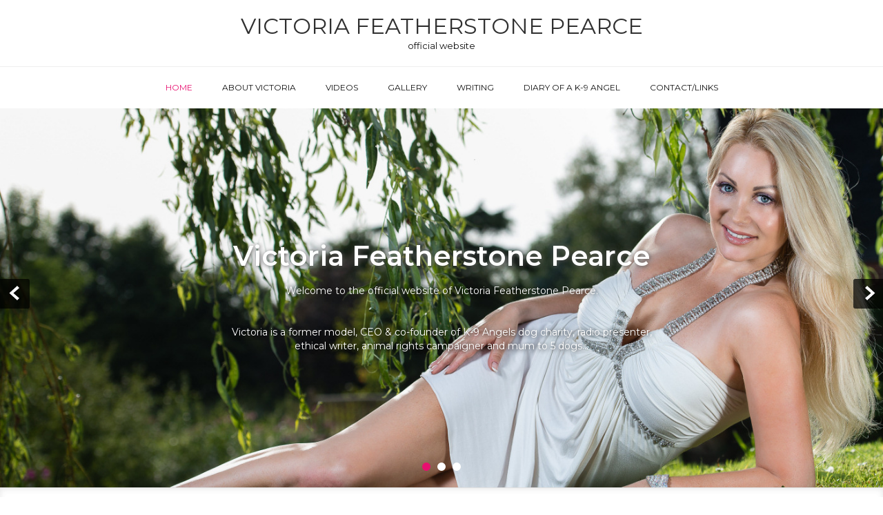

--- FILE ---
content_type: text/html; charset=UTF-8
request_url: https://victoriapearceofficial.com/
body_size: 14756
content:
<!DOCTYPE html>
<html lang="en-US" id="html">
<head>
<meta charset="UTF-8">
<meta name="viewport" content="width=device-width, initial-scale=1">
<link rel="profile" href="http://gmpg.org/xfn/11">

	  <meta name='robots' content='index, follow, max-image-preview:large, max-snippet:-1, max-video-preview:-1' />

	<!-- This site is optimized with the Yoast SEO plugin v17.6 - https://yoast.com/wordpress/plugins/seo/ -->
	<title>Victoria Featherstone Pearce - Official Website</title>
	<meta name="description" content="Victoria Featherstone Pearce is a former model, CEO and co-founder of K-9 Angels dog charity, radio presenter, ethical writer, animal rights campaigner and mum to 5 dogs" />
	<link rel="canonical" href="https://victoriapearceofficial.com/" />
	<meta property="og:locale" content="en_US" />
	<meta property="og:type" content="website" />
	<meta property="og:title" content="Victoria Featherstone Pearce - Official Website" />
	<meta property="og:description" content="Victoria Featherstone Pearce is a former model, CEO and co-founder of K-9 Angels dog charity, radio presenter, ethical writer, animal rights campaigner and mum to 5 dogs" />
	<meta property="og:url" content="https://victoriapearceofficial.com/" />
	<meta property="og:site_name" content="Victoria Featherstone Pearce" />
	<meta property="article:modified_time" content="2018-09-20T12:59:15+00:00" />
	<meta property="og:image" content="https://victoriapearceofficial.com/wp-content/uploads/2014/09/homepage.jpg" />
	<meta property="og:image:width" content="1400" />
	<meta property="og:image:height" content="600" />
	<script type="application/ld+json" class="yoast-schema-graph">{"@context":"https://schema.org","@graph":[{"@type":"WebSite","@id":"https://victoriapearceofficial.com/#website","url":"https://victoriapearceofficial.com/","name":"Victoria Featherstone Pearce","description":"official website","potentialAction":[{"@type":"SearchAction","target":{"@type":"EntryPoint","urlTemplate":"https://victoriapearceofficial.com/?s={search_term_string}"},"query-input":"required name=search_term_string"}],"inLanguage":"en-US"},{"@type":"ImageObject","@id":"https://victoriapearceofficial.com/#primaryimage","inLanguage":"en-US","url":"https://victoriapearceofficial.com/wp-content/uploads/2014/09/homepage.jpg","contentUrl":"https://victoriapearceofficial.com/wp-content/uploads/2014/09/homepage.jpg","width":1400,"height":600},{"@type":"WebPage","@id":"https://victoriapearceofficial.com/#webpage","url":"https://victoriapearceofficial.com/","name":"Victoria Featherstone Pearce - Official Website","isPartOf":{"@id":"https://victoriapearceofficial.com/#website"},"primaryImageOfPage":{"@id":"https://victoriapearceofficial.com/#primaryimage"},"datePublished":"2014-09-14T10:33:02+00:00","dateModified":"2018-09-20T12:59:15+00:00","description":"Victoria Featherstone Pearce is a former model, CEO and co-founder of K-9 Angels dog charity, radio presenter, ethical writer, animal rights campaigner and mum to 5 dogs","breadcrumb":{"@id":"https://victoriapearceofficial.com/#breadcrumb"},"inLanguage":"en-US","potentialAction":[{"@type":"ReadAction","target":["https://victoriapearceofficial.com/"]}]},{"@type":"BreadcrumbList","@id":"https://victoriapearceofficial.com/#breadcrumb","itemListElement":[{"@type":"ListItem","position":1,"name":"Home"}]}]}</script>
	<!-- / Yoast SEO plugin. -->


<link rel='dns-prefetch' href='//maxcdn.bootstrapcdn.com' />
<link rel='dns-prefetch' href='//fonts.googleapis.com' />
<link rel="alternate" type="application/rss+xml" title="Victoria Featherstone Pearce &raquo; Feed" href="https://victoriapearceofficial.com/feed/" />
<script type="text/javascript">
/* <![CDATA[ */
window._wpemojiSettings = {"baseUrl":"https:\/\/s.w.org\/images\/core\/emoji\/15.0.3\/72x72\/","ext":".png","svgUrl":"https:\/\/s.w.org\/images\/core\/emoji\/15.0.3\/svg\/","svgExt":".svg","source":{"concatemoji":"https:\/\/victoriapearceofficial.com\/wp-includes\/js\/wp-emoji-release.min.js?ver=d7223098656f6728b7cdcdddb4e5e9e5"}};
/*! This file is auto-generated */
!function(i,n){var o,s,e;function c(e){try{var t={supportTests:e,timestamp:(new Date).valueOf()};sessionStorage.setItem(o,JSON.stringify(t))}catch(e){}}function p(e,t,n){e.clearRect(0,0,e.canvas.width,e.canvas.height),e.fillText(t,0,0);var t=new Uint32Array(e.getImageData(0,0,e.canvas.width,e.canvas.height).data),r=(e.clearRect(0,0,e.canvas.width,e.canvas.height),e.fillText(n,0,0),new Uint32Array(e.getImageData(0,0,e.canvas.width,e.canvas.height).data));return t.every(function(e,t){return e===r[t]})}function u(e,t,n){switch(t){case"flag":return n(e,"\ud83c\udff3\ufe0f\u200d\u26a7\ufe0f","\ud83c\udff3\ufe0f\u200b\u26a7\ufe0f")?!1:!n(e,"\ud83c\uddfa\ud83c\uddf3","\ud83c\uddfa\u200b\ud83c\uddf3")&&!n(e,"\ud83c\udff4\udb40\udc67\udb40\udc62\udb40\udc65\udb40\udc6e\udb40\udc67\udb40\udc7f","\ud83c\udff4\u200b\udb40\udc67\u200b\udb40\udc62\u200b\udb40\udc65\u200b\udb40\udc6e\u200b\udb40\udc67\u200b\udb40\udc7f");case"emoji":return!n(e,"\ud83d\udc26\u200d\u2b1b","\ud83d\udc26\u200b\u2b1b")}return!1}function f(e,t,n){var r="undefined"!=typeof WorkerGlobalScope&&self instanceof WorkerGlobalScope?new OffscreenCanvas(300,150):i.createElement("canvas"),a=r.getContext("2d",{willReadFrequently:!0}),o=(a.textBaseline="top",a.font="600 32px Arial",{});return e.forEach(function(e){o[e]=t(a,e,n)}),o}function t(e){var t=i.createElement("script");t.src=e,t.defer=!0,i.head.appendChild(t)}"undefined"!=typeof Promise&&(o="wpEmojiSettingsSupports",s=["flag","emoji"],n.supports={everything:!0,everythingExceptFlag:!0},e=new Promise(function(e){i.addEventListener("DOMContentLoaded",e,{once:!0})}),new Promise(function(t){var n=function(){try{var e=JSON.parse(sessionStorage.getItem(o));if("object"==typeof e&&"number"==typeof e.timestamp&&(new Date).valueOf()<e.timestamp+604800&&"object"==typeof e.supportTests)return e.supportTests}catch(e){}return null}();if(!n){if("undefined"!=typeof Worker&&"undefined"!=typeof OffscreenCanvas&&"undefined"!=typeof URL&&URL.createObjectURL&&"undefined"!=typeof Blob)try{var e="postMessage("+f.toString()+"("+[JSON.stringify(s),u.toString(),p.toString()].join(",")+"));",r=new Blob([e],{type:"text/javascript"}),a=new Worker(URL.createObjectURL(r),{name:"wpTestEmojiSupports"});return void(a.onmessage=function(e){c(n=e.data),a.terminate(),t(n)})}catch(e){}c(n=f(s,u,p))}t(n)}).then(function(e){for(var t in e)n.supports[t]=e[t],n.supports.everything=n.supports.everything&&n.supports[t],"flag"!==t&&(n.supports.everythingExceptFlag=n.supports.everythingExceptFlag&&n.supports[t]);n.supports.everythingExceptFlag=n.supports.everythingExceptFlag&&!n.supports.flag,n.DOMReady=!1,n.readyCallback=function(){n.DOMReady=!0}}).then(function(){return e}).then(function(){var e;n.supports.everything||(n.readyCallback(),(e=n.source||{}).concatemoji?t(e.concatemoji):e.wpemoji&&e.twemoji&&(t(e.twemoji),t(e.wpemoji)))}))}((window,document),window._wpemojiSettings);
/* ]]> */
</script>

<link rel='stylesheet' id='cnss_font_awesome_css-css' href='https://victoriapearceofficial.com/wp-content/plugins/easy-social-icons/css/font-awesome/css/all.min.css?ver=5.7.2' type='text/css' media='all' />
<link rel='stylesheet' id='cnss_font_awesome_v4_shims-css' href='https://victoriapearceofficial.com/wp-content/plugins/easy-social-icons/css/font-awesome/css/v4-shims.min.css?ver=5.7.2' type='text/css' media='all' />
<link rel='stylesheet' id='cnss_css-css' href='https://victoriapearceofficial.com/wp-content/plugins/easy-social-icons/css/cnss.css?ver=1.0' type='text/css' media='all' />
<link rel='stylesheet' id='pt-cv-public-style-css' href='https://victoriapearceofficial.com/wp-content/plugins/content-views-query-and-display-post-page/public/assets/css/cv.css?ver=3.7.0' type='text/css' media='all' />
<style id='wp-emoji-styles-inline-css' type='text/css'>

	img.wp-smiley, img.emoji {
		display: inline !important;
		border: none !important;
		box-shadow: none !important;
		height: 1em !important;
		width: 1em !important;
		margin: 0 0.07em !important;
		vertical-align: -0.1em !important;
		background: none !important;
		padding: 0 !important;
	}
</style>
<link rel='stylesheet' id='wp-block-library-css' href='https://victoriapearceofficial.com/wp-includes/css/dist/block-library/style.min.css?ver=d7223098656f6728b7cdcdddb4e5e9e5' type='text/css' media='all' />
<style id='classic-theme-styles-inline-css' type='text/css'>
/*! This file is auto-generated */
.wp-block-button__link{color:#fff;background-color:#32373c;border-radius:9999px;box-shadow:none;text-decoration:none;padding:calc(.667em + 2px) calc(1.333em + 2px);font-size:1.125em}.wp-block-file__button{background:#32373c;color:#fff;text-decoration:none}
</style>
<style id='global-styles-inline-css' type='text/css'>
body{--wp--preset--color--black: #000000;--wp--preset--color--cyan-bluish-gray: #abb8c3;--wp--preset--color--white: #ffffff;--wp--preset--color--pale-pink: #f78da7;--wp--preset--color--vivid-red: #cf2e2e;--wp--preset--color--luminous-vivid-orange: #ff6900;--wp--preset--color--luminous-vivid-amber: #fcb900;--wp--preset--color--light-green-cyan: #7bdcb5;--wp--preset--color--vivid-green-cyan: #00d084;--wp--preset--color--pale-cyan-blue: #8ed1fc;--wp--preset--color--vivid-cyan-blue: #0693e3;--wp--preset--color--vivid-purple: #9b51e0;--wp--preset--gradient--vivid-cyan-blue-to-vivid-purple: linear-gradient(135deg,rgba(6,147,227,1) 0%,rgb(155,81,224) 100%);--wp--preset--gradient--light-green-cyan-to-vivid-green-cyan: linear-gradient(135deg,rgb(122,220,180) 0%,rgb(0,208,130) 100%);--wp--preset--gradient--luminous-vivid-amber-to-luminous-vivid-orange: linear-gradient(135deg,rgba(252,185,0,1) 0%,rgba(255,105,0,1) 100%);--wp--preset--gradient--luminous-vivid-orange-to-vivid-red: linear-gradient(135deg,rgba(255,105,0,1) 0%,rgb(207,46,46) 100%);--wp--preset--gradient--very-light-gray-to-cyan-bluish-gray: linear-gradient(135deg,rgb(238,238,238) 0%,rgb(169,184,195) 100%);--wp--preset--gradient--cool-to-warm-spectrum: linear-gradient(135deg,rgb(74,234,220) 0%,rgb(151,120,209) 20%,rgb(207,42,186) 40%,rgb(238,44,130) 60%,rgb(251,105,98) 80%,rgb(254,248,76) 100%);--wp--preset--gradient--blush-light-purple: linear-gradient(135deg,rgb(255,206,236) 0%,rgb(152,150,240) 100%);--wp--preset--gradient--blush-bordeaux: linear-gradient(135deg,rgb(254,205,165) 0%,rgb(254,45,45) 50%,rgb(107,0,62) 100%);--wp--preset--gradient--luminous-dusk: linear-gradient(135deg,rgb(255,203,112) 0%,rgb(199,81,192) 50%,rgb(65,88,208) 100%);--wp--preset--gradient--pale-ocean: linear-gradient(135deg,rgb(255,245,203) 0%,rgb(182,227,212) 50%,rgb(51,167,181) 100%);--wp--preset--gradient--electric-grass: linear-gradient(135deg,rgb(202,248,128) 0%,rgb(113,206,126) 100%);--wp--preset--gradient--midnight: linear-gradient(135deg,rgb(2,3,129) 0%,rgb(40,116,252) 100%);--wp--preset--font-size--small: 13px;--wp--preset--font-size--medium: 20px;--wp--preset--font-size--large: 36px;--wp--preset--font-size--x-large: 42px;--wp--preset--spacing--20: 0.44rem;--wp--preset--spacing--30: 0.67rem;--wp--preset--spacing--40: 1rem;--wp--preset--spacing--50: 1.5rem;--wp--preset--spacing--60: 2.25rem;--wp--preset--spacing--70: 3.38rem;--wp--preset--spacing--80: 5.06rem;--wp--preset--shadow--natural: 6px 6px 9px rgba(0, 0, 0, 0.2);--wp--preset--shadow--deep: 12px 12px 50px rgba(0, 0, 0, 0.4);--wp--preset--shadow--sharp: 6px 6px 0px rgba(0, 0, 0, 0.2);--wp--preset--shadow--outlined: 6px 6px 0px -3px rgba(255, 255, 255, 1), 6px 6px rgba(0, 0, 0, 1);--wp--preset--shadow--crisp: 6px 6px 0px rgba(0, 0, 0, 1);}:where(.is-layout-flex){gap: 0.5em;}:where(.is-layout-grid){gap: 0.5em;}body .is-layout-flow > .alignleft{float: left;margin-inline-start: 0;margin-inline-end: 2em;}body .is-layout-flow > .alignright{float: right;margin-inline-start: 2em;margin-inline-end: 0;}body .is-layout-flow > .aligncenter{margin-left: auto !important;margin-right: auto !important;}body .is-layout-constrained > .alignleft{float: left;margin-inline-start: 0;margin-inline-end: 2em;}body .is-layout-constrained > .alignright{float: right;margin-inline-start: 2em;margin-inline-end: 0;}body .is-layout-constrained > .aligncenter{margin-left: auto !important;margin-right: auto !important;}body .is-layout-constrained > :where(:not(.alignleft):not(.alignright):not(.alignfull)){max-width: var(--wp--style--global--content-size);margin-left: auto !important;margin-right: auto !important;}body .is-layout-constrained > .alignwide{max-width: var(--wp--style--global--wide-size);}body .is-layout-flex{display: flex;}body .is-layout-flex{flex-wrap: wrap;align-items: center;}body .is-layout-flex > *{margin: 0;}body .is-layout-grid{display: grid;}body .is-layout-grid > *{margin: 0;}:where(.wp-block-columns.is-layout-flex){gap: 2em;}:where(.wp-block-columns.is-layout-grid){gap: 2em;}:where(.wp-block-post-template.is-layout-flex){gap: 1.25em;}:where(.wp-block-post-template.is-layout-grid){gap: 1.25em;}.has-black-color{color: var(--wp--preset--color--black) !important;}.has-cyan-bluish-gray-color{color: var(--wp--preset--color--cyan-bluish-gray) !important;}.has-white-color{color: var(--wp--preset--color--white) !important;}.has-pale-pink-color{color: var(--wp--preset--color--pale-pink) !important;}.has-vivid-red-color{color: var(--wp--preset--color--vivid-red) !important;}.has-luminous-vivid-orange-color{color: var(--wp--preset--color--luminous-vivid-orange) !important;}.has-luminous-vivid-amber-color{color: var(--wp--preset--color--luminous-vivid-amber) !important;}.has-light-green-cyan-color{color: var(--wp--preset--color--light-green-cyan) !important;}.has-vivid-green-cyan-color{color: var(--wp--preset--color--vivid-green-cyan) !important;}.has-pale-cyan-blue-color{color: var(--wp--preset--color--pale-cyan-blue) !important;}.has-vivid-cyan-blue-color{color: var(--wp--preset--color--vivid-cyan-blue) !important;}.has-vivid-purple-color{color: var(--wp--preset--color--vivid-purple) !important;}.has-black-background-color{background-color: var(--wp--preset--color--black) !important;}.has-cyan-bluish-gray-background-color{background-color: var(--wp--preset--color--cyan-bluish-gray) !important;}.has-white-background-color{background-color: var(--wp--preset--color--white) !important;}.has-pale-pink-background-color{background-color: var(--wp--preset--color--pale-pink) !important;}.has-vivid-red-background-color{background-color: var(--wp--preset--color--vivid-red) !important;}.has-luminous-vivid-orange-background-color{background-color: var(--wp--preset--color--luminous-vivid-orange) !important;}.has-luminous-vivid-amber-background-color{background-color: var(--wp--preset--color--luminous-vivid-amber) !important;}.has-light-green-cyan-background-color{background-color: var(--wp--preset--color--light-green-cyan) !important;}.has-vivid-green-cyan-background-color{background-color: var(--wp--preset--color--vivid-green-cyan) !important;}.has-pale-cyan-blue-background-color{background-color: var(--wp--preset--color--pale-cyan-blue) !important;}.has-vivid-cyan-blue-background-color{background-color: var(--wp--preset--color--vivid-cyan-blue) !important;}.has-vivid-purple-background-color{background-color: var(--wp--preset--color--vivid-purple) !important;}.has-black-border-color{border-color: var(--wp--preset--color--black) !important;}.has-cyan-bluish-gray-border-color{border-color: var(--wp--preset--color--cyan-bluish-gray) !important;}.has-white-border-color{border-color: var(--wp--preset--color--white) !important;}.has-pale-pink-border-color{border-color: var(--wp--preset--color--pale-pink) !important;}.has-vivid-red-border-color{border-color: var(--wp--preset--color--vivid-red) !important;}.has-luminous-vivid-orange-border-color{border-color: var(--wp--preset--color--luminous-vivid-orange) !important;}.has-luminous-vivid-amber-border-color{border-color: var(--wp--preset--color--luminous-vivid-amber) !important;}.has-light-green-cyan-border-color{border-color: var(--wp--preset--color--light-green-cyan) !important;}.has-vivid-green-cyan-border-color{border-color: var(--wp--preset--color--vivid-green-cyan) !important;}.has-pale-cyan-blue-border-color{border-color: var(--wp--preset--color--pale-cyan-blue) !important;}.has-vivid-cyan-blue-border-color{border-color: var(--wp--preset--color--vivid-cyan-blue) !important;}.has-vivid-purple-border-color{border-color: var(--wp--preset--color--vivid-purple) !important;}.has-vivid-cyan-blue-to-vivid-purple-gradient-background{background: var(--wp--preset--gradient--vivid-cyan-blue-to-vivid-purple) !important;}.has-light-green-cyan-to-vivid-green-cyan-gradient-background{background: var(--wp--preset--gradient--light-green-cyan-to-vivid-green-cyan) !important;}.has-luminous-vivid-amber-to-luminous-vivid-orange-gradient-background{background: var(--wp--preset--gradient--luminous-vivid-amber-to-luminous-vivid-orange) !important;}.has-luminous-vivid-orange-to-vivid-red-gradient-background{background: var(--wp--preset--gradient--luminous-vivid-orange-to-vivid-red) !important;}.has-very-light-gray-to-cyan-bluish-gray-gradient-background{background: var(--wp--preset--gradient--very-light-gray-to-cyan-bluish-gray) !important;}.has-cool-to-warm-spectrum-gradient-background{background: var(--wp--preset--gradient--cool-to-warm-spectrum) !important;}.has-blush-light-purple-gradient-background{background: var(--wp--preset--gradient--blush-light-purple) !important;}.has-blush-bordeaux-gradient-background{background: var(--wp--preset--gradient--blush-bordeaux) !important;}.has-luminous-dusk-gradient-background{background: var(--wp--preset--gradient--luminous-dusk) !important;}.has-pale-ocean-gradient-background{background: var(--wp--preset--gradient--pale-ocean) !important;}.has-electric-grass-gradient-background{background: var(--wp--preset--gradient--electric-grass) !important;}.has-midnight-gradient-background{background: var(--wp--preset--gradient--midnight) !important;}.has-small-font-size{font-size: var(--wp--preset--font-size--small) !important;}.has-medium-font-size{font-size: var(--wp--preset--font-size--medium) !important;}.has-large-font-size{font-size: var(--wp--preset--font-size--large) !important;}.has-x-large-font-size{font-size: var(--wp--preset--font-size--x-large) !important;}
.wp-block-navigation a:where(:not(.wp-element-button)){color: inherit;}
:where(.wp-block-post-template.is-layout-flex){gap: 1.25em;}:where(.wp-block-post-template.is-layout-grid){gap: 1.25em;}
:where(.wp-block-columns.is-layout-flex){gap: 2em;}:where(.wp-block-columns.is-layout-grid){gap: 2em;}
.wp-block-pullquote{font-size: 1.5em;line-height: 1.6;}
</style>
<link rel='stylesheet' id='arve-main-css' href='https://victoriapearceofficial.com/wp-content/plugins/advanced-responsive-video-embedder/build/main.css?ver=65e39613de04e27403b1' type='text/css' media='all' />
<link rel='stylesheet' id='child-theme-generator-css' href='https://victoriapearceofficial.com/wp-content/plugins/child-theme-generator/public/css/child-theme-generator-public.css?ver=1.0.0' type='text/css' media='all' />
<link rel='stylesheet' id='pld-font-awesome-css' href='https://victoriapearceofficial.com/wp-content/plugins/posts-like-dislike/css/fontawesome/css/all.min.css?ver=1.1.4' type='text/css' media='all' />
<link rel='stylesheet' id='pld-frontend-css' href='https://victoriapearceofficial.com/wp-content/plugins/posts-like-dislike/css/pld-frontend.css?ver=1.1.4' type='text/css' media='all' />
<link rel='stylesheet' id='spacexchimp_p008-font-awesome-css-frontend-css' href='https://victoriapearceofficial.com/wp-content/plugins/simple-scroll-to-top-button/inc/lib/font-awesome/css/font-awesome.css?ver=4.46' type='text/css' media='screen' />
<link rel='stylesheet' id='spacexchimp_p008-frontend-css-css' href='https://victoriapearceofficial.com/wp-content/plugins/simple-scroll-to-top-button/inc/css/frontend.css?ver=4.46' type='text/css' media='all' />
<style id='spacexchimp_p008-frontend-css-inline-css' type='text/css'>

                    #ssttbutton {
                        font-size: 32px;
                    }
                    .ssttbutton-background {
                        color: #e2e2e2;
                    }
                    .ssttbutton-symbol {
                        color: #000000;
                    }
                  
</style>
<link rel='stylesheet' id='social-share-style-file-css' href='https://victoriapearceofficial.com/wp-content/plugins/tr-social-share/style.css?ver=d7223098656f6728b7cdcdddb4e5e9e5' type='text/css' media='all' />
<link rel='stylesheet' id='social-share-font-awesome-css' href='https://maxcdn.bootstrapcdn.com/font-awesome/4.3.0/css/font-awesome.min.css?ver=d7223098656f6728b7cdcdddb4e5e9e5' type='text/css' media='all' />
<link rel='stylesheet' id='simplelightbox-0-css' href='https://victoriapearceofficial.com/wp-content/plugins/nextgen-gallery/static/Lightbox/simplelightbox/simple-lightbox.css?ver=3.59.2' type='text/css' media='all' />
<link rel='stylesheet' id='jquery-ui-style-css' href='https://victoriapearceofficial.com/wp-content/plugins/wp-lightbox-2/admin/styles/jquery-ui.css?ver=d7223098656f6728b7cdcdddb4e5e9e5' type='text/css' media='all' />
<link rel='stylesheet' id='wp-lightbox-2.min.css-css' href='https://victoriapearceofficial.com/wp-content/plugins/wp-lightbox-2/styles/lightbox.min.css?ver=1.3.4' type='text/css' media='all' />
<link rel='stylesheet' id='beautiplus-font-css' href='//fonts.googleapis.com/css?family=Montserrat%3A300%2C400%2C600%2C700%2C800%2C900&#038;ver=d7223098656f6728b7cdcdddb4e5e9e5' type='text/css' media='all' />
<link rel='stylesheet' id='beautiplus-basic-style-css' href='https://victoriapearceofficial.com/wp-content/themes/beautiplus/style.css?ver=d7223098656f6728b7cdcdddb4e5e9e5' type='text/css' media='all' />
<link rel='stylesheet' id='nivo-slider-css' href='https://victoriapearceofficial.com/wp-content/themes/beautiplus/css/nivo-slider.css?ver=d7223098656f6728b7cdcdddb4e5e9e5' type='text/css' media='all' />
<link rel='stylesheet' id='beautiplus-responsive-css' href='https://victoriapearceofficial.com/wp-content/themes/beautiplus/css/responsive.css?ver=d7223098656f6728b7cdcdddb4e5e9e5' type='text/css' media='all' />
<link rel='stylesheet' id='beautiplus-default-css' href='https://victoriapearceofficial.com/wp-content/themes/beautiplus/css/default.css?ver=d7223098656f6728b7cdcdddb4e5e9e5' type='text/css' media='all' />
<link rel='stylesheet' id='animation-css' href='https://victoriapearceofficial.com/wp-content/themes/beautiplus/css/animation.css?ver=d7223098656f6728b7cdcdddb4e5e9e5' type='text/css' media='all' />
<script type="text/javascript" src="https://victoriapearceofficial.com/wp-includes/js/jquery/jquery.min.js?ver=3.7.1" id="jquery-core-js"></script>
<script type="text/javascript" src="https://victoriapearceofficial.com/wp-includes/js/jquery/jquery-migrate.min.js?ver=3.4.1" id="jquery-migrate-js"></script>
<script type="text/javascript" src="https://victoriapearceofficial.com/wp-content/plugins/easy-social-icons/js/cnss.js?ver=1.0" id="cnss_js-js"></script>
<script type="text/javascript" src="https://victoriapearceofficial.com/wp-content/plugins/child-theme-generator/public/js/child-theme-generator-public.js?ver=1.0.0" id="child-theme-generator-js"></script>
<script type="text/javascript" id="pld-frontend-js-extra">
/* <![CDATA[ */
var pld_js_object = {"admin_ajax_url":"https:\/\/victoriapearceofficial.com\/wp-admin\/admin-ajax.php","admin_ajax_nonce":"2f333eb1e4"};
/* ]]> */
</script>
<script type="text/javascript" src="https://victoriapearceofficial.com/wp-content/plugins/posts-like-dislike/js/pld-frontend.js?ver=1.1.4" id="pld-frontend-js"></script>
<script type="text/javascript" id="photocrati_ajax-js-extra">
/* <![CDATA[ */
var photocrati_ajax = {"url":"https:\/\/victoriapearceofficial.com\/index.php?photocrati_ajax=1","rest_url":"https:\/\/victoriapearceofficial.com\/wp-json\/","wp_home_url":"https:\/\/victoriapearceofficial.com","wp_site_url":"https:\/\/victoriapearceofficial.com","wp_root_url":"https:\/\/victoriapearceofficial.com","wp_plugins_url":"https:\/\/victoriapearceofficial.com\/wp-content\/plugins","wp_content_url":"https:\/\/victoriapearceofficial.com\/wp-content","wp_includes_url":"https:\/\/victoriapearceofficial.com\/wp-includes\/","ngg_param_slug":"nggallery"};
/* ]]> */
</script>
<script type="text/javascript" src="https://victoriapearceofficial.com/wp-content/plugins/nextgen-gallery/static/Legacy/ajax.min.js?ver=3.59.2" id="photocrati_ajax-js"></script>
<script type="text/javascript" src="https://victoriapearceofficial.com/wp-content/themes/beautiplus/js/jquery.nivo.slider.js?ver=d7223098656f6728b7cdcdddb4e5e9e5" id="jquery-nivo-slider-js"></script>
<script type="text/javascript" src="https://victoriapearceofficial.com/wp-content/themes/beautiplus/js/custom.js?ver=d7223098656f6728b7cdcdddb4e5e9e5" id="beautiplus-custom-js"></script>
<link rel="https://api.w.org/" href="https://victoriapearceofficial.com/wp-json/" /><link rel="alternate" type="application/json" href="https://victoriapearceofficial.com/wp-json/wp/v2/pages/20" /><link rel="EditURI" type="application/rsd+xml" title="RSD" href="https://victoriapearceofficial.com/xmlrpc.php?rsd" />

<link rel='shortlink' href='https://victoriapearceofficial.com/' />
<link rel="alternate" type="application/json+oembed" href="https://victoriapearceofficial.com/wp-json/oembed/1.0/embed?url=https%3A%2F%2Fvictoriapearceofficial.com%2F" />
<link rel="alternate" type="text/xml+oembed" href="https://victoriapearceofficial.com/wp-json/oembed/1.0/embed?url=https%3A%2F%2Fvictoriapearceofficial.com%2F&#038;format=xml" />
<style type="text/css">
		ul.cnss-social-icon li.cn-fa-icon a{background-color:#666666!important;}
		ul.cnss-social-icon li.cn-fa-icon a:hover{background-color:#333333!important;color:#ffffff!important;}
		</style><style></style>        	<style type="text/css"> 
					
					a, .blog_lists h2 a:hover,
					#sidebar ul li a:hover,									
					.blog_lists h3 a:hover,
					.cols-4 ul li a:hover, .cols-4 ul li.current_page_item a,
					.recent-post h6:hover,					
					.fourbox:hover h3,
					.footer-icons a:hover,
					.sitenav ul li a:hover, .sitenav ul li.current_page_item a, 
					.postmeta a:hover
					{ color:#e80f6f;}
					 
					
					.pagination ul li .current, .pagination ul li a:hover, 
					#commentform input#submit:hover,					
					.nivo-controlNav a.active,
					nav.pagination .page-numbers.current, 
					nav.pagination .page-numbers:hover,
					.ReadMore:hover,
					.appbutton:hover,					
					.slide_info .slide_more,				
					h3.widget-title,									
					#sidebar .search-form input.search-submit,				
					.wpcf7 input[type='submit']					
					{ background-color:#e80f6f;}
					
					
					.footer-icons a:hover							
					{ border-color:#e80f6f;}					
					
					
			</style> 
	<style type="text/css">
			.header {
			background: url() no-repeat;
			background-position: center top;
		}
		.logo h1 a { color:#303030;}
		
	</style>
    
    		<style type="text/css" id="wp-custom-css">
			.pt-cv-wrapper .btn-success {
 background-color:#e80f6f;
 border-color: #cc0e63;
}
.pt-cv-wrapper .btn-success:hover {
 background-color:#cc0e63;
}
.post-comment { display: none; }
.post-thumb { display: none; }
.site-main { width: 100%; }
.post-navigation { display:none;}
.page-links { clear: both; padding-top: 10px;}
#footer-wrapper {margin-top:40px;}
.design-by {display:none;}
form.customize-unpreviewable {width:180px; margin:auto;}		</style>
		</head>
<body class="home page-template page-template-template-full-width page-template-template-full-width-php page page-id-20 elementor-default elementor-kit-1079">
<a class="skip-link screen-reader-text" href="#page_content">
Skip to content</a>
<div id="pageholder">
<div class="header ">
        <div class="container">
            <div class="logo">
                             <h1><a href="https://victoriapearceofficial.com/" rel="home">Victoria Featherstone Pearce</a></h1>
                                 <p>official website</p>
                        </div><!-- logo -->
         </div><!-- container --> 
         <div id="mainnavigation">
             <div class="container">
             <div class="toggle">
                <a class="toggleMenu" href="#">Menu</a>
             </div><!-- toggle --> 
            
            <div class="sitenav">
                    <div class="menu-menu-1-container"><ul id="menu-menu-1" class="menu"><li id="menu-item-24" class="menu-item menu-item-type-post_type menu-item-object-page menu-item-home current-menu-item page_item page-item-20 current_page_item menu-item-24"><a href="https://victoriapearceofficial.com/" aria-current="page">Home</a></li>
<li id="menu-item-25" class="menu-item menu-item-type-post_type menu-item-object-page menu-item-25"><a href="https://victoriapearceofficial.com/about/">About Victoria</a></li>
<li id="menu-item-33" class="menu-item menu-item-type-post_type menu-item-object-page menu-item-33"><a href="https://victoriapearceofficial.com/videos/">Videos</a></li>
<li id="menu-item-1021" class="menu-item menu-item-type-post_type menu-item-object-page menu-item-1021"><a href="https://victoriapearceofficial.com/gallery/">Gallery</a></li>
<li id="menu-item-1417" class="menu-item menu-item-type-custom menu-item-object-custom menu-item-has-children menu-item-1417"><a href="#">Writing</a>
<ul class="sub-menu">
	<li id="menu-item-1215" class="menu-item menu-item-type-post_type menu-item-object-page menu-item-1215"><a href="https://victoriapearceofficial.com/blogs/">Blogs</a></li>
	<li id="menu-item-1416" class="menu-item menu-item-type-post_type menu-item-object-page menu-item-1416"><a href="https://victoriapearceofficial.com/interviews/">Interviews</a></li>
	<li id="menu-item-1452" class="menu-item menu-item-type-post_type menu-item-object-page menu-item-1452"><a href="https://victoriapearceofficial.com/articles/">Articles</a></li>
</ul>
</li>
<li id="menu-item-1216" class="menu-item menu-item-type-post_type menu-item-object-page menu-item-1216"><a href="https://victoriapearceofficial.com/diary-of-a-k-9-angel/">Diary of a K-9 Angel</a></li>
<li id="menu-item-444" class="menu-item menu-item-type-post_type menu-item-object-page menu-item-444"><a href="https://victoriapearceofficial.com/contactlinks/">Contact/Links</a></li>
</ul></div>            </div><!-- site-nav -->            
            <div class="clear"></div>            
         </div><!-- container -->
        </div><!-- #mainnavigation -->
  </div><!--.header -->

 
<div class="slider-wrapper">                
<div id="slider" class="nivoSlider">
<img src="https://victoriapearceofficial.com/wp-content/uploads/2014/09/homepage.jpg" title="#slidecaption1" alt="" />
<img src="https://victoriapearceofficial.com/wp-content/uploads/2018/10/aboutvfp.jpg" title="#slidecaption2" alt="" />
<img src="https://victoriapearceofficial.com/wp-content/uploads/2015/04/charity.jpg" title="#slidecaption3" alt="" />
</div> 
 
 
<div id="slidecaption1" class="nivo-html-caption">
    <div class="slide_info">
    	<h2>Victoria Featherstone Pearce</h2>
        <p>Welcome to the official website of Victoria Featherstone Pearce.</p>
<p>Victoria is a former model, CEO &amp; co-founder of K-9 Angels dog charity, radio presenter, ethical writer, animal rights campaigner and mum to 5 dogs&#8230;</p>
       
                        
    </div>
</div>      
 
<div id="slidecaption2" class="nivo-html-caption">
    <div class="slide_info">
    	<h2>About Victoria</h2>
        <p>Victoria Pearce is CEO and co-founder of dog rescue charity K-9 Angels, which has rehomed over 700 dogs, spayed 2,500 dogs and raised hundreds of thousands of pounds to build a shelter and provide food and medical aid.</p>
       
                        
    </div>
</div>      
 
<div id="slidecaption3" class="nivo-html-caption">
    <div class="slide_info">
    	<h2>K-9 Angels</h2>
        <p>K-9 Angels provides a much needed network link between dog rescuers in foreign countries and prospective adopters in the UK, as well as funding for spay and neuter programmes, food and material aid, shelters, medical and veterinary aid.</p>
       
                        
    </div>
</div>      
        
     </div><!--end .slider area-->
<div class="clear"></div>        
 
       
        
  
	     
     <section id="wrapsecond">
            	<div class="container">
                    <div class="services-wrap">                       
                               
                                  
                            				
                                     
                                    <div class="fourbox ">                                    
                                                                              <div class="thumbbx"><a href="https://victoriapearceofficial.com/press/"><img width="400" height="447" src="https://victoriapearceofficial.com/wp-content/uploads/2021/01/press.jpg" class="attachment-post-thumbnail size-post-thumbnail wp-post-image" alt="" decoding="async" fetchpriority="high" srcset="https://victoriapearceofficial.com/wp-content/uploads/2021/01/press.jpg 400w, https://victoriapearceofficial.com/wp-content/uploads/2021/01/press-268x300.jpg 268w" sizes="(max-width: 400px) 100vw, 400px" /></a></div>
                                                                           <div class="pagecontent">
                                     <h3><a href="https://victoriapearceofficial.com/press/">Press</a></h3>                                    
                                     <p>A collection of press cuttings</p>
       
                                    <a class="ReadMore" href="https://victoriapearceofficial.com/press/">                                      
                                     Read More                                    </a> 
                                     </div>                                   
                                    </div>
                                                                       
      								       
                                  
                            				
                                     
                                    <div class="fourbox ">                                    
                                                                              <div class="thumbbx"><a href="https://victoriapearceofficial.com/videos/"><img width="400" height="302" src="https://victoriapearceofficial.com/wp-content/uploads/2014/09/video.jpg" class="attachment-post-thumbnail size-post-thumbnail wp-post-image" alt="" decoding="async" srcset="https://victoriapearceofficial.com/wp-content/uploads/2014/09/video.jpg 400w, https://victoriapearceofficial.com/wp-content/uploads/2014/09/video-300x227.jpg 300w" sizes="(max-width: 400px) 100vw, 400px" /></a></div>
                                                                           <div class="pagecontent">
                                     <h3><a href="https://victoriapearceofficial.com/videos/">Videos</a></h3>                                    
                                     <p>Share on:</p>
       
                                    <a class="ReadMore" href="https://victoriapearceofficial.com/videos/">                                      
                                     Read More                                    </a> 
                                     </div>                                   
                                    </div>
                                                                       
      								       
                                  
                            				
                                     
                                    <div class="fourbox last_column">                                    
                                                                              <div class="thumbbx"><a href="https://victoriapearceofficial.com/blogs/"><img width="400" height="302" src="https://victoriapearceofficial.com/wp-content/uploads/2020/05/blogsfeat.jpg" class="attachment-post-thumbnail size-post-thumbnail wp-post-image" alt="" decoding="async" srcset="https://victoriapearceofficial.com/wp-content/uploads/2020/05/blogsfeat.jpg 400w, https://victoriapearceofficial.com/wp-content/uploads/2020/05/blogsfeat-300x227.jpg 300w" sizes="(max-width: 400px) 100vw, 400px" /></a></div>
                                                                           <div class="pagecontent">
                                     <h3><a href="https://victoriapearceofficial.com/blogs/">blogs</a></h3>                                    
                                     <p>Beauty Fashion Food Travel Receive an email whenever a new blog is posted by subscribing: Share on:</p>
       
                                    <a class="ReadMore" href="https://victoriapearceofficial.com/blogs/">                                      
                                     Read More                                    </a> 
                                     </div>                                   
                                    </div>
                                                                       
      								 
                    <div class="clear"></div>  
               </div><!-- services-wrap-->
              <div class="clear"></div>
            </div><!-- container -->
       </section>     
   
  
 		   

	<div class="container">
      <div id="page_content">
    		 <section class="site-main fullwidth">               
                             <h1 class="entry-title">Victoria Featherstone Pearce</h1>    
                <div class="entry-content">
                    <div class="arve" data-mode="normal" data-oembed="1" data-provider="youtube" id="arve-youtube-h8nlyle8s7u6969950f4ba18487957073">
<span class="arve-inner"><br />
<span class="arve-embed arve-embed--has-aspect-ratio" style="aspect-ratio: 500 / 281"><br />
<span class="arve-ar" style="padding-top:56.200000%"></span><iframe allow="accelerometer; autoplay; clipboard-write; encrypted-media; gyroscope; picture-in-picture" allowfullscreen class="arve-iframe fitvidsignore" data-arve="arve-youtube-h8nlyle8s7u6969950f4ba18487957073" data-src-no-ap="https://www.youtube-nocookie.com/embed/h8nlyLE8S7U?feature=oembed&amp;iv_load_policy=3&amp;modestbranding=1&amp;rel=0&amp;autohide=1&amp;playsinline=0&amp;autoplay=0" frameborder="0" height="0" sandbox="allow-scripts allow-same-origin allow-presentation allow-popups allow-popups-to-escape-sandbox" scrolling="no" src="https://www.youtube-nocookie.com/embed/h8nlyLE8S7U?feature=oembed&#038;iv_load_policy=3&#038;modestbranding=1&#038;rel=0&#038;autohide=1&#038;playsinline=0&#038;autoplay=0"></iframe></p>
<p></span></p>
<p></span><br />
<script type="application/ld+json">{"@context":"http:\/\/schema.org\/","@id":"https:\/\/victoriapearceofficial.com\/#arve-youtube-h8nlyle8s7u6969950f4ba18487957073","type":"VideoObject","embedURL":"https:\/\/www.youtube-nocookie.com\/embed\/h8nlyLE8S7U?feature=oembed&iv_load_policy=3&modestbranding=1&rel=0&autohide=1&playsinline=0&autoplay=0"}</script>
</div>
<div class='social-share-wrapper'><div class='share-on'>Share on: </div><div class='facebook'><a target='_blank' href='https://www.facebook.com/sharer/sharer.php?u=https://victoriapearceofficial.com/'><i class='fa fa-facebook'></i></a></div><div class='twitter'><a target='_blank' href='https://twitter.com/share?url=https://victoriapearceofficial.com/'><i class='fa fa-twitter'></i></a></div><div class='linkedin'><a target='_blank' href='http://www.linkedin.com/shareArticle?url=https://victoriapearceofficial.com/'><i class='fa fa-linkedin'></i></a></div><div class='reddit'><a target='_blank' href='http://reddit.com/submit?url=https://victoriapearceofficial.com/'><i class='fa fa-reddit'></i></a></div><div class='clear'></div></div>                                                        </div><!-- entry-content -->
                        </section><!-- section-->   
    </div><!-- .page_content --> 
 </div><!-- .container --> 
<div id="footer-wrapper">
    	<div class="container">
             <aside id="cnss_widget-2" class="cols-4 widget-column-1 widget_cnss_widget"><ul id="" class="cnss-social-icon " style="text-align:center;"><li class="cn-fa-facebook cn-fa-icon " style="display:inline-block;"><a class="" target="_blank" href="https://www.facebook.com/victoriafeatherstonepearce" title="Facebook" style="width:36px;height:36px;padding:6px 0;margin:2px;color: #ffffff;border-radius: 0%;"><i title="Facebook" style="font-size:24px;" class="fa fa-facebook"></i></a></li><li class="cn-fa-twitter cn-fa-icon " style="display:inline-block;"><a class="" target="_blank" href="https://twitter.com/victoriak9angel" title="Twitter" style="width:36px;height:36px;padding:6px 0;margin:2px;color: #ffffff;border-radius: 0%;"><i title="Twitter" style="font-size:24px;" class="fa fa-twitter"></i></a></li><li class="cn-fa-instagram cn-fa-icon " style="display:inline-block;"><a class="" target="_blank" href="http://instagram.com/victoriapearcewriter/" title="Instagram" style="width:36px;height:36px;padding:6px 0;margin:2px;color: #ffffff;border-radius: 0%;"><i title="Instagram" style="font-size:24px;" class="fa fa-instagram"></i></a></li><li class="cn-fa-youtube cn-fa-icon " style="display:inline-block;"><a class="" target="_blank" href="https://www.youtube.com/channel/UCnsclUpkZit_jyq1CoXYkww" title="YouTube" style="width:36px;height:36px;padding:6px 0;margin:2px;color: #ffffff;border-radius: 0%;"><i title="YouTube" style="font-size:24px;" class="fab fa-youtube"></i></a></li><li class="cn-fa-vimeo cn-fa-icon " style="display:inline-block;"><a class="" target="_blank" href="https://vimeo.com/user7039368/" title="Vimeo" style="width:36px;height:36px;padding:6px 0;margin:2px;color: #ffffff;border-radius: 0%;"><i title="Vimeo" style="font-size:24px;" class="fa fa-vimeo-square"></i></a></li><li class="cn-fa-rss cn-fa-icon " style="display:inline-block;"><a class="" target="_blank" href="http://victoriapearceofficial.com/rss" title="RSS" style="width:36px;height:36px;padding:6px 0;margin:2px;color: #ffffff;border-radius: 0%;"><i title="RSS" style="font-size:24px;" class="fa fa-rss-square"></i></a></li></ul></aside>    
                        
                                                 	
                  
            
                               
                
               
                               
                 
                
            <div class="clear"></div>
        </div><!--end .container-->
        
        <div class="copyright-wrapper">
        	<div class="container">
            	<div class="copyright-txt">
				  Victoria Featherstone Pearce All Rights Reserved              
                </div>
                <div class="design-by">                    
                    <a href="https://gracethemes.com/themes/free-modern-wordpress-theme/">
					Theme by Grace Themes				   </a>
                    
                </div>
                <div class="clear"></div>
            </div><!--.container-->            
        </div><!--.copyright-wrapper-->
    </div><!--.#footer-wrapper-->
</div><!--#end #pageholder-->
<script type="text/javascript" src="https://victoriapearceofficial.com/wp-includes/js/jquery/ui/core.min.js?ver=1.13.2" id="jquery-ui-core-js"></script>
<script type="text/javascript" src="https://victoriapearceofficial.com/wp-includes/js/jquery/ui/mouse.min.js?ver=1.13.2" id="jquery-ui-mouse-js"></script>
<script type="text/javascript" src="https://victoriapearceofficial.com/wp-includes/js/jquery/ui/sortable.min.js?ver=1.13.2" id="jquery-ui-sortable-js"></script>
<script type="text/javascript" src="https://victoriapearceofficial.com/wp-content/plugins/advanced-responsive-video-embedder/build/main.js?ver=65e39613de04e27403b1" id="arve-main-js"></script>
<script type="text/javascript" id="pt-cv-content-views-script-js-extra">
/* <![CDATA[ */
var PT_CV_PUBLIC = {"_prefix":"pt-cv-","page_to_show":"5","_nonce":"ed94f9b0b6","is_admin":"","is_mobile":"","ajaxurl":"https:\/\/victoriapearceofficial.com\/wp-admin\/admin-ajax.php","lang":"","loading_image_src":"data:image\/gif;base64,R0lGODlhDwAPALMPAMrKygwMDJOTkz09PZWVla+vr3p6euTk5M7OzuXl5TMzMwAAAJmZmWZmZszMzP\/\/\/yH\/[base64]\/wyVlamTi3nSdgwFNdhEJgTJoNyoB9ISYoQmdjiZPcj7EYCAeCF1gEDo4Dz2eIAAAh+QQFCgAPACwCAAAADQANAAAEM\/DJBxiYeLKdX3IJZT1FU0iIg2RNKx3OkZVnZ98ToRD4MyiDnkAh6BkNC0MvsAj0kMpHBAAh+QQFCgAPACwGAAAACQAPAAAEMDC59KpFDll73HkAA2wVY5KgiK5b0RRoI6MuzG6EQqCDMlSGheEhUAgqgUUAFRySIgAh+QQFCgAPACwCAAIADQANAAAEM\/DJKZNLND\/[base64]"};
var PT_CV_PAGINATION = {"first":"\u00ab","prev":"\u2039","next":"\u203a","last":"\u00bb","goto_first":"Go to first page","goto_prev":"Go to previous page","goto_next":"Go to next page","goto_last":"Go to last page","current_page":"Current page is","goto_page":"Go to page"};
/* ]]> */
</script>
<script type="text/javascript" src="https://victoriapearceofficial.com/wp-content/plugins/content-views-query-and-display-post-page/public/assets/js/cv.js?ver=3.7.0" id="pt-cv-content-views-script-js"></script>
<script type="text/javascript" id="spacexchimp_p008-frontend-js-js-extra">
/* <![CDATA[ */
var spacexchimp_p008_scriptParams = {"scroll_duration":"300"};
/* ]]> */
</script>
<script type="text/javascript" src="https://victoriapearceofficial.com/wp-content/plugins/simple-scroll-to-top-button/inc/js/frontend.js?ver=4.46" id="spacexchimp_p008-frontend-js-js"></script>
<script type="text/javascript" id="ngg_common-js-extra">
/* <![CDATA[ */

var nextgen_lightbox_settings = {"static_path":"https:\/\/victoriapearceofficial.com\/wp-content\/plugins\/nextgen-gallery\/static\/Lightbox\/{placeholder}","context":"all_images_direct"};
/* ]]> */
</script>
<script type="text/javascript" src="https://victoriapearceofficial.com/wp-content/plugins/nextgen-gallery/static/GalleryDisplay/common.js?ver=3.59.2" id="ngg_common-js"></script>
<script type="text/javascript" src="https://victoriapearceofficial.com/wp-content/plugins/nextgen-gallery/static/Lightbox/lightbox_context.js?ver=3.59.2" id="ngg_lightbox_context-js"></script>
<script type="text/javascript" src="https://victoriapearceofficial.com/wp-content/plugins/nextgen-gallery/static/Lightbox/simplelightbox/simple-lightbox.js?ver=3.59.2" id="simplelightbox-0-js"></script>
<script type="text/javascript" src="https://victoriapearceofficial.com/wp-content/plugins/nextgen-gallery/static/Lightbox/simplelightbox/nextgen_simple_lightbox_init.js?ver=3.59.2" id="simplelightbox-1-js"></script>
<script type="text/javascript" src="https://victoriapearceofficial.com/wp-includes/js/jquery/ui/resizable.min.js?ver=1.13.2" id="jquery-ui-resizable-js"></script>
<script type="text/javascript" src="https://victoriapearceofficial.com/wp-includes/js/jquery/ui/draggable.min.js?ver=1.13.2" id="jquery-ui-draggable-js"></script>
<script type="text/javascript" src="https://victoriapearceofficial.com/wp-includes/js/jquery/ui/controlgroup.min.js?ver=1.13.2" id="jquery-ui-controlgroup-js"></script>
<script type="text/javascript" src="https://victoriapearceofficial.com/wp-includes/js/jquery/ui/checkboxradio.min.js?ver=1.13.2" id="jquery-ui-checkboxradio-js"></script>
<script type="text/javascript" src="https://victoriapearceofficial.com/wp-includes/js/jquery/ui/button.min.js?ver=1.13.2" id="jquery-ui-button-js"></script>
<script type="text/javascript" src="https://victoriapearceofficial.com/wp-includes/js/jquery/ui/dialog.min.js?ver=1.13.2" id="jquery-ui-dialog-js"></script>
<script type="text/javascript" id="s2-ajax-js-extra">
/* <![CDATA[ */
var s2AjaxScriptStrings = {"ajaxurl":"https:\/\/victoriapearceofficial.com\/wp-admin\/admin-ajax.php","title":"Subscribe to this blog","nonce":"c7778424fc"};
/* ]]> */
</script>
<script type="text/javascript" src="https://victoriapearceofficial.com/wp-content/plugins/subscribe2/include/s2-ajax.min.js?ver=1.3" id="s2-ajax-js"></script>
<script type="text/javascript" id="wp-jquery-lightbox-js-extra">
/* <![CDATA[ */
var JQLBSettings = {"fitToScreen":"1","resizeSpeed":"400","displayDownloadLink":"0","navbarOnTop":"0","loopImages":"","resizeCenter":"","marginSize":"0","linkTarget":"","help":"","prevLinkTitle":"previous image","nextLinkTitle":"next image","prevLinkText":"\u00ab Previous","nextLinkText":"Next \u00bb","closeTitle":"close image gallery","image":"Image ","of":" of ","download":"Download","jqlb_overlay_opacity":"80","jqlb_overlay_color":"#000000","jqlb_overlay_close":"1","jqlb_border_width":"10","jqlb_border_color":"#ffffff","jqlb_border_radius":"0","jqlb_image_info_background_transparency":"100","jqlb_image_info_bg_color":"#ffffff","jqlb_image_info_text_color":"#000000","jqlb_image_info_text_fontsize":"10","jqlb_show_text_for_image":"1","jqlb_next_image_title":"next image","jqlb_previous_image_title":"previous image","jqlb_next_button_image":"https:\/\/victoriapearceofficial.com\/wp-content\/plugins\/wp-lightbox-2\/styles\/images\/next.gif","jqlb_previous_button_image":"https:\/\/victoriapearceofficial.com\/wp-content\/plugins\/wp-lightbox-2\/styles\/images\/prev.gif","jqlb_maximum_width":"","jqlb_maximum_height":"","jqlb_show_close_button":"1","jqlb_close_image_title":"close image gallery","jqlb_close_image_max_heght":"22","jqlb_image_for_close_lightbox":"https:\/\/victoriapearceofficial.com\/wp-content\/plugins\/wp-lightbox-2\/styles\/images\/closelabel.gif","jqlb_keyboard_navigation":"1","jqlb_popup_size_fix":"0"};
/* ]]> */
</script>
<script type="text/javascript" src="https://victoriapearceofficial.com/wp-content/plugins/wp-lightbox-2/js/dist/wp-lightbox-2.min.js?ver=1.3.4.1" id="wp-jquery-lightbox-js"></script>
	<script>
	/(trident|msie)/i.test(navigator.userAgent)&&document.getElementById&&window.addEventListener&&window.addEventListener("hashchange",function(){var t,e=location.hash.substring(1);/^[A-z0-9_-]+$/.test(e)&&(t=document.getElementById(e))&&(/^(?:a|select|input|button|textarea)$/i.test(t.tagName)||(t.tabIndex=-1),t.focus())},!1);
	</script>
	        <a
            id="ssttbutton"
            href="#top"
            class=""
        >
            <span class="fa-stack fa-lg">
                <i class="ssttbutton-background fa fa-square fa-stack-2x"></i>
                <i class="ssttbutton-symbol fa fa-chevron-up fa-stack-1x"></i>
            </span>
        </a>
    
</body>
</html>

<!-- Page cached by LiteSpeed Cache 7.6.2 on 2026-01-16 01:31:59 -->

--- FILE ---
content_type: text/html; charset=utf-8
request_url: https://www.youtube-nocookie.com/embed/h8nlyLE8S7U?feature=oembed&iv_load_policy=3&modestbranding=1&rel=0&autohide=1&playsinline=0&autoplay=0
body_size: 46987
content:
<!DOCTYPE html><html lang="en" dir="ltr" data-cast-api-enabled="true"><head><meta name="viewport" content="width=device-width, initial-scale=1"><script nonce="E0Aj1SpMwlAE-bVmw0OGtQ">if ('undefined' == typeof Symbol || 'undefined' == typeof Symbol.iterator) {delete Array.prototype.entries;}</script><style name="www-roboto" nonce="esq0BSMmWHDcw_biPuGaaw">@font-face{font-family:'Roboto';font-style:normal;font-weight:400;font-stretch:100%;src:url(//fonts.gstatic.com/s/roboto/v48/KFO7CnqEu92Fr1ME7kSn66aGLdTylUAMa3GUBHMdazTgWw.woff2)format('woff2');unicode-range:U+0460-052F,U+1C80-1C8A,U+20B4,U+2DE0-2DFF,U+A640-A69F,U+FE2E-FE2F;}@font-face{font-family:'Roboto';font-style:normal;font-weight:400;font-stretch:100%;src:url(//fonts.gstatic.com/s/roboto/v48/KFO7CnqEu92Fr1ME7kSn66aGLdTylUAMa3iUBHMdazTgWw.woff2)format('woff2');unicode-range:U+0301,U+0400-045F,U+0490-0491,U+04B0-04B1,U+2116;}@font-face{font-family:'Roboto';font-style:normal;font-weight:400;font-stretch:100%;src:url(//fonts.gstatic.com/s/roboto/v48/KFO7CnqEu92Fr1ME7kSn66aGLdTylUAMa3CUBHMdazTgWw.woff2)format('woff2');unicode-range:U+1F00-1FFF;}@font-face{font-family:'Roboto';font-style:normal;font-weight:400;font-stretch:100%;src:url(//fonts.gstatic.com/s/roboto/v48/KFO7CnqEu92Fr1ME7kSn66aGLdTylUAMa3-UBHMdazTgWw.woff2)format('woff2');unicode-range:U+0370-0377,U+037A-037F,U+0384-038A,U+038C,U+038E-03A1,U+03A3-03FF;}@font-face{font-family:'Roboto';font-style:normal;font-weight:400;font-stretch:100%;src:url(//fonts.gstatic.com/s/roboto/v48/KFO7CnqEu92Fr1ME7kSn66aGLdTylUAMawCUBHMdazTgWw.woff2)format('woff2');unicode-range:U+0302-0303,U+0305,U+0307-0308,U+0310,U+0312,U+0315,U+031A,U+0326-0327,U+032C,U+032F-0330,U+0332-0333,U+0338,U+033A,U+0346,U+034D,U+0391-03A1,U+03A3-03A9,U+03B1-03C9,U+03D1,U+03D5-03D6,U+03F0-03F1,U+03F4-03F5,U+2016-2017,U+2034-2038,U+203C,U+2040,U+2043,U+2047,U+2050,U+2057,U+205F,U+2070-2071,U+2074-208E,U+2090-209C,U+20D0-20DC,U+20E1,U+20E5-20EF,U+2100-2112,U+2114-2115,U+2117-2121,U+2123-214F,U+2190,U+2192,U+2194-21AE,U+21B0-21E5,U+21F1-21F2,U+21F4-2211,U+2213-2214,U+2216-22FF,U+2308-230B,U+2310,U+2319,U+231C-2321,U+2336-237A,U+237C,U+2395,U+239B-23B7,U+23D0,U+23DC-23E1,U+2474-2475,U+25AF,U+25B3,U+25B7,U+25BD,U+25C1,U+25CA,U+25CC,U+25FB,U+266D-266F,U+27C0-27FF,U+2900-2AFF,U+2B0E-2B11,U+2B30-2B4C,U+2BFE,U+3030,U+FF5B,U+FF5D,U+1D400-1D7FF,U+1EE00-1EEFF;}@font-face{font-family:'Roboto';font-style:normal;font-weight:400;font-stretch:100%;src:url(//fonts.gstatic.com/s/roboto/v48/KFO7CnqEu92Fr1ME7kSn66aGLdTylUAMaxKUBHMdazTgWw.woff2)format('woff2');unicode-range:U+0001-000C,U+000E-001F,U+007F-009F,U+20DD-20E0,U+20E2-20E4,U+2150-218F,U+2190,U+2192,U+2194-2199,U+21AF,U+21E6-21F0,U+21F3,U+2218-2219,U+2299,U+22C4-22C6,U+2300-243F,U+2440-244A,U+2460-24FF,U+25A0-27BF,U+2800-28FF,U+2921-2922,U+2981,U+29BF,U+29EB,U+2B00-2BFF,U+4DC0-4DFF,U+FFF9-FFFB,U+10140-1018E,U+10190-1019C,U+101A0,U+101D0-101FD,U+102E0-102FB,U+10E60-10E7E,U+1D2C0-1D2D3,U+1D2E0-1D37F,U+1F000-1F0FF,U+1F100-1F1AD,U+1F1E6-1F1FF,U+1F30D-1F30F,U+1F315,U+1F31C,U+1F31E,U+1F320-1F32C,U+1F336,U+1F378,U+1F37D,U+1F382,U+1F393-1F39F,U+1F3A7-1F3A8,U+1F3AC-1F3AF,U+1F3C2,U+1F3C4-1F3C6,U+1F3CA-1F3CE,U+1F3D4-1F3E0,U+1F3ED,U+1F3F1-1F3F3,U+1F3F5-1F3F7,U+1F408,U+1F415,U+1F41F,U+1F426,U+1F43F,U+1F441-1F442,U+1F444,U+1F446-1F449,U+1F44C-1F44E,U+1F453,U+1F46A,U+1F47D,U+1F4A3,U+1F4B0,U+1F4B3,U+1F4B9,U+1F4BB,U+1F4BF,U+1F4C8-1F4CB,U+1F4D6,U+1F4DA,U+1F4DF,U+1F4E3-1F4E6,U+1F4EA-1F4ED,U+1F4F7,U+1F4F9-1F4FB,U+1F4FD-1F4FE,U+1F503,U+1F507-1F50B,U+1F50D,U+1F512-1F513,U+1F53E-1F54A,U+1F54F-1F5FA,U+1F610,U+1F650-1F67F,U+1F687,U+1F68D,U+1F691,U+1F694,U+1F698,U+1F6AD,U+1F6B2,U+1F6B9-1F6BA,U+1F6BC,U+1F6C6-1F6CF,U+1F6D3-1F6D7,U+1F6E0-1F6EA,U+1F6F0-1F6F3,U+1F6F7-1F6FC,U+1F700-1F7FF,U+1F800-1F80B,U+1F810-1F847,U+1F850-1F859,U+1F860-1F887,U+1F890-1F8AD,U+1F8B0-1F8BB,U+1F8C0-1F8C1,U+1F900-1F90B,U+1F93B,U+1F946,U+1F984,U+1F996,U+1F9E9,U+1FA00-1FA6F,U+1FA70-1FA7C,U+1FA80-1FA89,U+1FA8F-1FAC6,U+1FACE-1FADC,U+1FADF-1FAE9,U+1FAF0-1FAF8,U+1FB00-1FBFF;}@font-face{font-family:'Roboto';font-style:normal;font-weight:400;font-stretch:100%;src:url(//fonts.gstatic.com/s/roboto/v48/KFO7CnqEu92Fr1ME7kSn66aGLdTylUAMa3OUBHMdazTgWw.woff2)format('woff2');unicode-range:U+0102-0103,U+0110-0111,U+0128-0129,U+0168-0169,U+01A0-01A1,U+01AF-01B0,U+0300-0301,U+0303-0304,U+0308-0309,U+0323,U+0329,U+1EA0-1EF9,U+20AB;}@font-face{font-family:'Roboto';font-style:normal;font-weight:400;font-stretch:100%;src:url(//fonts.gstatic.com/s/roboto/v48/KFO7CnqEu92Fr1ME7kSn66aGLdTylUAMa3KUBHMdazTgWw.woff2)format('woff2');unicode-range:U+0100-02BA,U+02BD-02C5,U+02C7-02CC,U+02CE-02D7,U+02DD-02FF,U+0304,U+0308,U+0329,U+1D00-1DBF,U+1E00-1E9F,U+1EF2-1EFF,U+2020,U+20A0-20AB,U+20AD-20C0,U+2113,U+2C60-2C7F,U+A720-A7FF;}@font-face{font-family:'Roboto';font-style:normal;font-weight:400;font-stretch:100%;src:url(//fonts.gstatic.com/s/roboto/v48/KFO7CnqEu92Fr1ME7kSn66aGLdTylUAMa3yUBHMdazQ.woff2)format('woff2');unicode-range:U+0000-00FF,U+0131,U+0152-0153,U+02BB-02BC,U+02C6,U+02DA,U+02DC,U+0304,U+0308,U+0329,U+2000-206F,U+20AC,U+2122,U+2191,U+2193,U+2212,U+2215,U+FEFF,U+FFFD;}@font-face{font-family:'Roboto';font-style:normal;font-weight:500;font-stretch:100%;src:url(//fonts.gstatic.com/s/roboto/v48/KFO7CnqEu92Fr1ME7kSn66aGLdTylUAMa3GUBHMdazTgWw.woff2)format('woff2');unicode-range:U+0460-052F,U+1C80-1C8A,U+20B4,U+2DE0-2DFF,U+A640-A69F,U+FE2E-FE2F;}@font-face{font-family:'Roboto';font-style:normal;font-weight:500;font-stretch:100%;src:url(//fonts.gstatic.com/s/roboto/v48/KFO7CnqEu92Fr1ME7kSn66aGLdTylUAMa3iUBHMdazTgWw.woff2)format('woff2');unicode-range:U+0301,U+0400-045F,U+0490-0491,U+04B0-04B1,U+2116;}@font-face{font-family:'Roboto';font-style:normal;font-weight:500;font-stretch:100%;src:url(//fonts.gstatic.com/s/roboto/v48/KFO7CnqEu92Fr1ME7kSn66aGLdTylUAMa3CUBHMdazTgWw.woff2)format('woff2');unicode-range:U+1F00-1FFF;}@font-face{font-family:'Roboto';font-style:normal;font-weight:500;font-stretch:100%;src:url(//fonts.gstatic.com/s/roboto/v48/KFO7CnqEu92Fr1ME7kSn66aGLdTylUAMa3-UBHMdazTgWw.woff2)format('woff2');unicode-range:U+0370-0377,U+037A-037F,U+0384-038A,U+038C,U+038E-03A1,U+03A3-03FF;}@font-face{font-family:'Roboto';font-style:normal;font-weight:500;font-stretch:100%;src:url(//fonts.gstatic.com/s/roboto/v48/KFO7CnqEu92Fr1ME7kSn66aGLdTylUAMawCUBHMdazTgWw.woff2)format('woff2');unicode-range:U+0302-0303,U+0305,U+0307-0308,U+0310,U+0312,U+0315,U+031A,U+0326-0327,U+032C,U+032F-0330,U+0332-0333,U+0338,U+033A,U+0346,U+034D,U+0391-03A1,U+03A3-03A9,U+03B1-03C9,U+03D1,U+03D5-03D6,U+03F0-03F1,U+03F4-03F5,U+2016-2017,U+2034-2038,U+203C,U+2040,U+2043,U+2047,U+2050,U+2057,U+205F,U+2070-2071,U+2074-208E,U+2090-209C,U+20D0-20DC,U+20E1,U+20E5-20EF,U+2100-2112,U+2114-2115,U+2117-2121,U+2123-214F,U+2190,U+2192,U+2194-21AE,U+21B0-21E5,U+21F1-21F2,U+21F4-2211,U+2213-2214,U+2216-22FF,U+2308-230B,U+2310,U+2319,U+231C-2321,U+2336-237A,U+237C,U+2395,U+239B-23B7,U+23D0,U+23DC-23E1,U+2474-2475,U+25AF,U+25B3,U+25B7,U+25BD,U+25C1,U+25CA,U+25CC,U+25FB,U+266D-266F,U+27C0-27FF,U+2900-2AFF,U+2B0E-2B11,U+2B30-2B4C,U+2BFE,U+3030,U+FF5B,U+FF5D,U+1D400-1D7FF,U+1EE00-1EEFF;}@font-face{font-family:'Roboto';font-style:normal;font-weight:500;font-stretch:100%;src:url(//fonts.gstatic.com/s/roboto/v48/KFO7CnqEu92Fr1ME7kSn66aGLdTylUAMaxKUBHMdazTgWw.woff2)format('woff2');unicode-range:U+0001-000C,U+000E-001F,U+007F-009F,U+20DD-20E0,U+20E2-20E4,U+2150-218F,U+2190,U+2192,U+2194-2199,U+21AF,U+21E6-21F0,U+21F3,U+2218-2219,U+2299,U+22C4-22C6,U+2300-243F,U+2440-244A,U+2460-24FF,U+25A0-27BF,U+2800-28FF,U+2921-2922,U+2981,U+29BF,U+29EB,U+2B00-2BFF,U+4DC0-4DFF,U+FFF9-FFFB,U+10140-1018E,U+10190-1019C,U+101A0,U+101D0-101FD,U+102E0-102FB,U+10E60-10E7E,U+1D2C0-1D2D3,U+1D2E0-1D37F,U+1F000-1F0FF,U+1F100-1F1AD,U+1F1E6-1F1FF,U+1F30D-1F30F,U+1F315,U+1F31C,U+1F31E,U+1F320-1F32C,U+1F336,U+1F378,U+1F37D,U+1F382,U+1F393-1F39F,U+1F3A7-1F3A8,U+1F3AC-1F3AF,U+1F3C2,U+1F3C4-1F3C6,U+1F3CA-1F3CE,U+1F3D4-1F3E0,U+1F3ED,U+1F3F1-1F3F3,U+1F3F5-1F3F7,U+1F408,U+1F415,U+1F41F,U+1F426,U+1F43F,U+1F441-1F442,U+1F444,U+1F446-1F449,U+1F44C-1F44E,U+1F453,U+1F46A,U+1F47D,U+1F4A3,U+1F4B0,U+1F4B3,U+1F4B9,U+1F4BB,U+1F4BF,U+1F4C8-1F4CB,U+1F4D6,U+1F4DA,U+1F4DF,U+1F4E3-1F4E6,U+1F4EA-1F4ED,U+1F4F7,U+1F4F9-1F4FB,U+1F4FD-1F4FE,U+1F503,U+1F507-1F50B,U+1F50D,U+1F512-1F513,U+1F53E-1F54A,U+1F54F-1F5FA,U+1F610,U+1F650-1F67F,U+1F687,U+1F68D,U+1F691,U+1F694,U+1F698,U+1F6AD,U+1F6B2,U+1F6B9-1F6BA,U+1F6BC,U+1F6C6-1F6CF,U+1F6D3-1F6D7,U+1F6E0-1F6EA,U+1F6F0-1F6F3,U+1F6F7-1F6FC,U+1F700-1F7FF,U+1F800-1F80B,U+1F810-1F847,U+1F850-1F859,U+1F860-1F887,U+1F890-1F8AD,U+1F8B0-1F8BB,U+1F8C0-1F8C1,U+1F900-1F90B,U+1F93B,U+1F946,U+1F984,U+1F996,U+1F9E9,U+1FA00-1FA6F,U+1FA70-1FA7C,U+1FA80-1FA89,U+1FA8F-1FAC6,U+1FACE-1FADC,U+1FADF-1FAE9,U+1FAF0-1FAF8,U+1FB00-1FBFF;}@font-face{font-family:'Roboto';font-style:normal;font-weight:500;font-stretch:100%;src:url(//fonts.gstatic.com/s/roboto/v48/KFO7CnqEu92Fr1ME7kSn66aGLdTylUAMa3OUBHMdazTgWw.woff2)format('woff2');unicode-range:U+0102-0103,U+0110-0111,U+0128-0129,U+0168-0169,U+01A0-01A1,U+01AF-01B0,U+0300-0301,U+0303-0304,U+0308-0309,U+0323,U+0329,U+1EA0-1EF9,U+20AB;}@font-face{font-family:'Roboto';font-style:normal;font-weight:500;font-stretch:100%;src:url(//fonts.gstatic.com/s/roboto/v48/KFO7CnqEu92Fr1ME7kSn66aGLdTylUAMa3KUBHMdazTgWw.woff2)format('woff2');unicode-range:U+0100-02BA,U+02BD-02C5,U+02C7-02CC,U+02CE-02D7,U+02DD-02FF,U+0304,U+0308,U+0329,U+1D00-1DBF,U+1E00-1E9F,U+1EF2-1EFF,U+2020,U+20A0-20AB,U+20AD-20C0,U+2113,U+2C60-2C7F,U+A720-A7FF;}@font-face{font-family:'Roboto';font-style:normal;font-weight:500;font-stretch:100%;src:url(//fonts.gstatic.com/s/roboto/v48/KFO7CnqEu92Fr1ME7kSn66aGLdTylUAMa3yUBHMdazQ.woff2)format('woff2');unicode-range:U+0000-00FF,U+0131,U+0152-0153,U+02BB-02BC,U+02C6,U+02DA,U+02DC,U+0304,U+0308,U+0329,U+2000-206F,U+20AC,U+2122,U+2191,U+2193,U+2212,U+2215,U+FEFF,U+FFFD;}</style><script name="www-roboto" nonce="E0Aj1SpMwlAE-bVmw0OGtQ">if (document.fonts && document.fonts.load) {document.fonts.load("400 10pt Roboto", "E"); document.fonts.load("500 10pt Roboto", "E");}</script><link rel="stylesheet" href="/s/player/b95b0e7a/www-player.css" name="www-player" nonce="esq0BSMmWHDcw_biPuGaaw"><style nonce="esq0BSMmWHDcw_biPuGaaw">html {overflow: hidden;}body {font: 12px Roboto, Arial, sans-serif; background-color: #000; color: #fff; height: 100%; width: 100%; overflow: hidden; position: absolute; margin: 0; padding: 0;}#player {width: 100%; height: 100%;}h1 {text-align: center; color: #fff;}h3 {margin-top: 6px; margin-bottom: 3px;}.player-unavailable {position: absolute; top: 0; left: 0; right: 0; bottom: 0; padding: 25px; font-size: 13px; background: url(/img/meh7.png) 50% 65% no-repeat;}.player-unavailable .message {text-align: left; margin: 0 -5px 15px; padding: 0 5px 14px; border-bottom: 1px solid #888; font-size: 19px; font-weight: normal;}.player-unavailable a {color: #167ac6; text-decoration: none;}</style><script nonce="E0Aj1SpMwlAE-bVmw0OGtQ">var ytcsi={gt:function(n){n=(n||"")+"data_";return ytcsi[n]||(ytcsi[n]={tick:{},info:{},gel:{preLoggedGelInfos:[]}})},now:window.performance&&window.performance.timing&&window.performance.now&&window.performance.timing.navigationStart?function(){return window.performance.timing.navigationStart+window.performance.now()}:function(){return(new Date).getTime()},tick:function(l,t,n){var ticks=ytcsi.gt(n).tick;var v=t||ytcsi.now();if(ticks[l]){ticks["_"+l]=ticks["_"+l]||[ticks[l]];ticks["_"+l].push(v)}ticks[l]=
v},info:function(k,v,n){ytcsi.gt(n).info[k]=v},infoGel:function(p,n){ytcsi.gt(n).gel.preLoggedGelInfos.push(p)},setStart:function(t,n){ytcsi.tick("_start",t,n)}};
(function(w,d){function isGecko(){if(!w.navigator)return false;try{if(w.navigator.userAgentData&&w.navigator.userAgentData.brands&&w.navigator.userAgentData.brands.length){var brands=w.navigator.userAgentData.brands;var i=0;for(;i<brands.length;i++)if(brands[i]&&brands[i].brand==="Firefox")return true;return false}}catch(e){setTimeout(function(){throw e;})}if(!w.navigator.userAgent)return false;var ua=w.navigator.userAgent;return ua.indexOf("Gecko")>0&&ua.toLowerCase().indexOf("webkit")<0&&ua.indexOf("Edge")<
0&&ua.indexOf("Trident")<0&&ua.indexOf("MSIE")<0}ytcsi.setStart(w.performance?w.performance.timing.responseStart:null);var isPrerender=(d.visibilityState||d.webkitVisibilityState)=="prerender";var vName=!d.visibilityState&&d.webkitVisibilityState?"webkitvisibilitychange":"visibilitychange";if(isPrerender){var startTick=function(){ytcsi.setStart();d.removeEventListener(vName,startTick)};d.addEventListener(vName,startTick,false)}if(d.addEventListener)d.addEventListener(vName,function(){ytcsi.tick("vc")},
false);if(isGecko()){var isHidden=(d.visibilityState||d.webkitVisibilityState)=="hidden";if(isHidden)ytcsi.tick("vc")}var slt=function(el,t){setTimeout(function(){var n=ytcsi.now();el.loadTime=n;if(el.slt)el.slt()},t)};w.__ytRIL=function(el){if(!el.getAttribute("data-thumb"))if(w.requestAnimationFrame)w.requestAnimationFrame(function(){slt(el,0)});else slt(el,16)}})(window,document);
</script><script nonce="E0Aj1SpMwlAE-bVmw0OGtQ">var ytcfg={d:function(){return window.yt&&yt.config_||ytcfg.data_||(ytcfg.data_={})},get:function(k,o){return k in ytcfg.d()?ytcfg.d()[k]:o},set:function(){var a=arguments;if(a.length>1)ytcfg.d()[a[0]]=a[1];else{var k;for(k in a[0])ytcfg.d()[k]=a[0][k]}}};
ytcfg.set({"CLIENT_CANARY_STATE":"none","DEVICE":"cbr\u003dChrome\u0026cbrand\u003dapple\u0026cbrver\u003d131.0.0.0\u0026ceng\u003dWebKit\u0026cengver\u003d537.36\u0026cos\u003dMacintosh\u0026cosver\u003d10_15_7\u0026cplatform\u003dDESKTOP","EVENT_ID":"IxpsaaXvHNPnlu8P_ZXsmAQ","EXPERIMENT_FLAGS":{"ab_det_apm":true,"ab_det_el_h":true,"ab_det_em_inj":true,"ab_fk_sk_cl":true,"ab_l_sig_st":true,"ab_l_sig_st_e":true,"action_companion_center_align_description":true,"allow_skip_networkless":true,"always_send_and_write":true,"att_web_record_metrics":true,"attmusi":true,"c3_enable_button_impression_logging":true,"c3_watch_page_component":true,"cancel_pending_navs":true,"clean_up_manual_attribution_header":true,"config_age_report_killswitch":true,"cow_optimize_idom_compat":true,"csi_config_handling_infra":true,"csi_on_gel":true,"delhi_mweb_colorful_sd":true,"delhi_mweb_colorful_sd_v2":true,"deprecate_csi_has_info":true,"deprecate_pair_servlet_enabled":true,"desktop_sparkles_light_cta_button":true,"disable_cached_masthead_data":true,"disable_child_node_auto_formatted_strings":true,"disable_enf_isd":true,"disable_log_to_visitor_layer":true,"disable_pacf_logging_for_memory_limited_tv":true,"embeds_enable_eid_enforcement_for_youtube":true,"embeds_enable_info_panel_dismissal":true,"embeds_enable_pfp_always_unbranded":true,"embeds_muted_autoplay_sound_fix":true,"embeds_serve_es6_client":true,"embeds_web_nwl_disable_nocookie":true,"embeds_web_updated_shorts_definition_fix":true,"enable_active_view_display_ad_renderer_web_home":true,"enable_ad_disclosure_banner_a11y_fix":true,"enable_chips_shelf_view_model_fully_reactive":true,"enable_client_creator_goal_ticker_bar_revamp":true,"enable_client_only_wiz_direct_reactions":true,"enable_client_sli_logging":true,"enable_client_streamz_web":true,"enable_client_ve_spec":true,"enable_cloud_save_error_popup_after_retry":true,"enable_cookie_reissue_iframe":true,"enable_dai_sdf_h5_preroll":true,"enable_datasync_id_header_in_web_vss_pings":true,"enable_default_mono_cta_migration_web_client":true,"enable_dma_post_enforcement":true,"enable_docked_chat_messages":true,"enable_entity_store_from_dependency_injection":true,"enable_inline_muted_playback_on_web_search":true,"enable_inline_muted_playback_on_web_search_for_vdc":true,"enable_inline_muted_playback_on_web_search_for_vdcb":true,"enable_is_extended_monitoring":true,"enable_is_mini_app_page_active_bugfix":true,"enable_live_overlay_feed_in_live_chat":true,"enable_logging_first_user_action_after_game_ready":true,"enable_ltc_param_fetch_from_innertube":true,"enable_masthead_mweb_padding_fix":true,"enable_menu_renderer_button_in_mweb_hclr":true,"enable_mini_app_command_handler_mweb_fix":true,"enable_mini_app_iframe_loaded_logging":true,"enable_mini_guide_downloads_item":true,"enable_mixed_direction_formatted_strings":true,"enable_mweb_livestream_ui_update":true,"enable_mweb_new_caption_language_picker":true,"enable_names_handles_account_switcher":true,"enable_network_request_logging_on_game_events":true,"enable_new_paid_product_placement":true,"enable_obtaining_ppn_query_param":true,"enable_open_in_new_tab_icon_for_short_dr_for_desktop_search":true,"enable_open_yt_content":true,"enable_origin_query_parameter_bugfix":true,"enable_pause_ads_on_ytv_html5":true,"enable_payments_purchase_manager":true,"enable_pdp_icon_prefetch":true,"enable_pl_r_si_fa":true,"enable_place_pivot_url":true,"enable_playable_a11y_label_with_badge_text":true,"enable_pv_screen_modern_text":true,"enable_removing_navbar_title_on_hashtag_page_mweb":true,"enable_resetting_scroll_position_on_flow_change":true,"enable_rta_manager":true,"enable_sdf_companion_h5":true,"enable_sdf_dai_h5_midroll":true,"enable_sdf_h5_endemic_mid_post_roll":true,"enable_sdf_on_h5_unplugged_vod_midroll":true,"enable_sdf_shorts_player_bytes_h5":true,"enable_sdk_performance_network_logging":true,"enable_sending_unwrapped_game_audio_as_serialized_metadata":true,"enable_sfv_effect_pivot_url":true,"enable_shorts_new_carousel":true,"enable_skip_ad_guidance_prompt":true,"enable_skippable_ads_for_unplugged_ad_pod":true,"enable_smearing_expansion_dai":true,"enable_third_party_info":true,"enable_time_out_messages":true,"enable_timeline_view_modern_transcript_fe":true,"enable_video_display_compact_button_group_for_desktop_search":true,"enable_watch_next_pause_autoplay_lact":true,"enable_web_home_top_landscape_image_layout_level_click":true,"enable_web_tiered_gel":true,"enable_window_constrained_buy_flow_dialog":true,"enable_wiz_queue_effect_and_on_init_initial_runs":true,"enable_ypc_spinners":true,"enable_yt_ata_iframe_authuser":true,"export_networkless_options":true,"export_player_version_to_ytconfig":true,"fill_single_video_with_notify_to_lasr":true,"fix_ad_miniplayer_controls_rendering":true,"fix_ads_tracking_for_swf_config_deprecation_mweb":true,"h5_companion_enable_adcpn_macro_substitution_for_click_pings":true,"h5_inplayer_enable_adcpn_macro_substitution_for_click_pings":true,"h5_reset_cache_and_filter_before_update_masthead":true,"hide_channel_creation_title_for_mweb":true,"high_ccv_client_side_caching_h5":true,"html5_log_trigger_events_with_debug_data":true,"html5_ssdai_enable_media_end_cue_range":true,"il_attach_cache_limit":true,"il_use_view_model_logging_context":true,"is_browser_support_for_webcam_streaming":true,"json_condensed_response":true,"kev_adb_pg":true,"kevlar_gel_error_routing":true,"kevlar_watch_cinematics":true,"live_chat_enable_controller_extraction":true,"live_chat_enable_rta_manager":true,"live_chat_increased_min_height":true,"log_click_with_layer_from_element_in_command_handler":true,"log_errors_through_nwl_on_retry":true,"mdx_enable_privacy_disclosure_ui":true,"mdx_load_cast_api_bootstrap_script":true,"medium_progress_bar_modification":true,"migrate_remaining_web_ad_badges_to_innertube":true,"mobile_account_menu_refresh":true,"mweb_a11y_enable_player_controls_invisible_toggle":true,"mweb_account_linking_noapp":true,"mweb_after_render_to_scheduler":true,"mweb_allow_modern_search_suggest_behavior":true,"mweb_animated_actions":true,"mweb_app_upsell_button_direct_to_app":true,"mweb_big_progress_bar":true,"mweb_c3_disable_carve_out":true,"mweb_c3_disable_carve_out_keep_external_links":true,"mweb_c3_enable_adaptive_signals":true,"mweb_c3_endscreen":true,"mweb_c3_endscreen_v2":true,"mweb_c3_library_page_enable_recent_shelf":true,"mweb_c3_remove_web_navigation_endpoint_data":true,"mweb_c3_use_canonical_from_player_response":true,"mweb_cinematic_watch":true,"mweb_command_handler":true,"mweb_delay_watch_initial_data":true,"mweb_disable_searchbar_scroll":true,"mweb_enable_fine_scrubbing_for_recs":true,"mweb_enable_keto_batch_player_fullscreen":true,"mweb_enable_keto_batch_player_progress_bar":true,"mweb_enable_keto_batch_player_tooltips":true,"mweb_enable_lockup_view_model_for_ucp":true,"mweb_enable_mix_panel_title_metadata":true,"mweb_enable_more_drawer":true,"mweb_enable_optional_fullscreen_landscape_locking":true,"mweb_enable_overlay_touch_manager":true,"mweb_enable_premium_carve_out_fix":true,"mweb_enable_refresh_detection":true,"mweb_enable_search_imp":true,"mweb_enable_sequence_signal":true,"mweb_enable_shorts_pivot_button":true,"mweb_enable_shorts_video_preload":true,"mweb_enable_skippables_on_jio_phone":true,"mweb_enable_storyboards":true,"mweb_enable_two_line_title_on_shorts":true,"mweb_enable_varispeed_controller":true,"mweb_enable_warm_channel_requests":true,"mweb_enable_watch_feed_infinite_scroll":true,"mweb_enable_wrapped_unplugged_pause_membership_dialog_renderer":true,"mweb_filter_video_format_in_webfe":true,"mweb_fix_livestream_seeking":true,"mweb_fix_monitor_visibility_after_render":true,"mweb_fix_section_list_continuation_item_renderers":true,"mweb_force_ios_fallback_to_native_control":true,"mweb_fp_auto_fullscreen":true,"mweb_fullscreen_controls":true,"mweb_fullscreen_controls_action_buttons":true,"mweb_fullscreen_watch_system":true,"mweb_home_reactive_shorts":true,"mweb_innertube_search_command":true,"mweb_lang_in_html":true,"mweb_like_button_synced_with_entities":true,"mweb_logo_use_home_page_ve":true,"mweb_module_decoration":true,"mweb_native_control_in_faux_fullscreen_shared":true,"mweb_panel_container_inert":true,"mweb_player_control_on_hover":true,"mweb_player_delhi_dtts":true,"mweb_player_settings_use_bottom_sheet":true,"mweb_player_show_previous_next_buttons_in_playlist":true,"mweb_player_skip_no_op_state_changes":true,"mweb_player_user_select_none":true,"mweb_playlist_engagement_panel":true,"mweb_progress_bar_seek_on_mouse_click":true,"mweb_pull_2_full":true,"mweb_pull_2_full_enable_touch_handlers":true,"mweb_schedule_warm_watch_response":true,"mweb_searchbox_legacy_navigation":true,"mweb_see_fewer_shorts":true,"mweb_sheets_ui_refresh":true,"mweb_shorts_comments_panel_id_change":true,"mweb_shorts_early_continuation":true,"mweb_show_ios_smart_banner":true,"mweb_use_server_url_on_startup":true,"mweb_watch_captions_enable_auto_translate":true,"mweb_watch_captions_set_default_size":true,"mweb_watch_stop_scheduler_on_player_response":true,"mweb_watchfeed_big_thumbnails":true,"mweb_yt_searchbox":true,"networkless_logging":true,"no_client_ve_attach_unless_shown":true,"nwl_send_from_memory_when_online":true,"pageid_as_header_web":true,"playback_settings_use_switch_menu":true,"player_controls_autonav_fix":true,"player_controls_skip_double_signal_update":true,"polymer_bad_build_labels":true,"polymer_verifiy_app_state":true,"qoe_send_and_write":true,"remove_chevron_from_ad_disclosure_banner_h5":true,"remove_masthead_channel_banner_on_refresh":true,"remove_slot_id_exited_trigger_for_dai_in_player_slot_expire":true,"replace_client_url_parsing_with_server_signal":true,"service_worker_enabled":true,"service_worker_push_enabled":true,"service_worker_push_home_page_prompt":true,"service_worker_push_watch_page_prompt":true,"shell_load_gcf":true,"shorten_initial_gel_batch_timeout":true,"should_use_yt_voice_endpoint_in_kaios":true,"skip_invalid_ytcsi_ticks":true,"skip_setting_info_in_csi_data_object":true,"smarter_ve_dedupping":true,"speedmaster_no_seek":true,"start_client_gcf_mweb":true,"stop_handling_click_for_non_rendering_overlay_layout":true,"suppress_error_204_logging":true,"synced_panel_scrolling_controller":true,"use_event_time_ms_header":true,"use_fifo_for_networkless":true,"use_player_abuse_bg_library":true,"use_request_time_ms_header":true,"use_session_based_sampling":true,"use_thumbnail_overlay_time_status_renderer_for_live_badge":true,"use_ts_visibilitylogger":true,"vss_final_ping_send_and_write":true,"vss_playback_use_send_and_write":true,"web_adaptive_repeat_ase":true,"web_always_load_chat_support":true,"web_animated_like":true,"web_api_url":true,"web_autonav_allow_off_by_default":true,"web_button_vm_refactor_disabled":true,"web_c3_log_app_init_finish":true,"web_csi_action_sampling_enabled":true,"web_dedupe_ve_grafting":true,"web_disable_backdrop_filter":true,"web_enable_ab_rsp_cl":true,"web_enable_course_icon_update":true,"web_enable_error_204":true,"web_enable_horizontal_video_attributes_section":true,"web_fix_segmented_like_dislike_undefined":true,"web_gcf_hashes_innertube":true,"web_gel_timeout_cap":true,"web_metadata_carousel_elref_bugfix":true,"web_parent_target_for_sheets":true,"web_persist_server_autonav_state_on_client":true,"web_playback_associated_log_ctt":true,"web_playback_associated_ve":true,"web_prefetch_preload_video":true,"web_progress_bar_draggable":true,"web_resizable_advertiser_banner_on_masthead_safari_fix":true,"web_scheduler_auto_init":true,"web_shorts_just_watched_on_channel_and_pivot_study":true,"web_shorts_just_watched_overlay":true,"web_shorts_pivot_button_view_model_reactive":true,"web_update_panel_visibility_logging_fix":true,"web_video_attribute_view_model_a11y_fix":true,"web_watch_controls_state_signals":true,"web_wiz_attributed_string":true,"web_yt_config_context":true,"webfe_mweb_watch_microdata":true,"webfe_watch_shorts_canonical_url_fix":true,"webpo_exit_on_net_err":true,"wiz_diff_overwritable":true,"wiz_memoize_stamper_items":true,"woffle_used_state_report":true,"wpo_gel_strz":true,"ytcp_paper_tooltip_use_scoped_owner_root":true,"ytidb_clear_embedded_player":true,"H5_async_logging_delay_ms":30000.0,"attention_logging_scroll_throttle":500.0,"autoplay_pause_by_lact_sampling_fraction":0.0,"cinematic_watch_effect_opacity":0.4,"log_window_onerror_fraction":0.1,"speedmaster_playback_rate":2.0,"tv_pacf_logging_sample_rate":0.01,"web_attention_logging_scroll_throttle":500.0,"web_load_prediction_threshold":0.1,"web_navigation_prediction_threshold":0.1,"web_pbj_log_warning_rate":0.0,"web_system_health_fraction":0.01,"ytidb_transaction_ended_event_rate_limit":0.02,"active_time_update_interval_ms":10000,"att_init_delay":500,"autoplay_pause_by_lact_sec":0,"botguard_async_snapshot_timeout_ms":3000,"check_navigator_accuracy_timeout_ms":0,"cinematic_watch_css_filter_blur_strength":40,"cinematic_watch_fade_out_duration":500,"close_webview_delay_ms":100,"cloud_save_game_data_rate_limit_ms":3000,"compression_disable_point":10,"custom_active_view_tos_timeout_ms":3600000,"embeds_widget_poll_interval_ms":0,"gel_min_batch_size":3,"gel_queue_timeout_max_ms":60000,"get_async_timeout_ms":60000,"hide_cta_for_home_web_video_ads_animate_in_time":2,"html5_byterate_soft_cap":0,"initial_gel_batch_timeout":2000,"max_body_size_to_compress":500000,"max_prefetch_window_sec_for_livestream_optimization":10,"min_prefetch_offset_sec_for_livestream_optimization":20,"mini_app_container_iframe_src_update_delay_ms":0,"multiple_preview_news_duration_time":11000,"mweb_c3_toast_duration_ms":5000,"mweb_deep_link_fallback_timeout_ms":10000,"mweb_delay_response_received_actions":100,"mweb_fp_dpad_rate_limit_ms":0,"mweb_fp_dpad_watch_title_clamp_lines":0,"mweb_history_manager_cache_size":100,"mweb_ios_fullscreen_playback_transition_delay_ms":500,"mweb_ios_fullscreen_system_pause_epilson_ms":0,"mweb_override_response_store_expiration_ms":0,"mweb_shorts_early_continuation_trigger_threshold":4,"mweb_w2w_max_age_seconds":0,"mweb_watch_captions_default_size":2,"neon_dark_launch_gradient_count":0,"network_polling_interval":30000,"play_click_interval_ms":30000,"play_ping_interval_ms":10000,"prefetch_comments_ms_after_video":0,"send_config_hash_timer":0,"service_worker_push_logged_out_prompt_watches":-1,"service_worker_push_prompt_cap":-1,"service_worker_push_prompt_delay_microseconds":3888000000000,"show_mini_app_ad_frequency_cap_ms":300000,"slow_compressions_before_abandon_count":4,"speedmaster_cancellation_movement_dp":10,"speedmaster_touch_activation_ms":500,"web_attention_logging_throttle":500,"web_foreground_heartbeat_interval_ms":28000,"web_gel_debounce_ms":10000,"web_logging_max_batch":100,"web_max_tracing_events":50,"web_tracing_session_replay":0,"wil_icon_max_concurrent_fetches":9999,"ytidb_remake_db_retries":3,"ytidb_reopen_db_retries":3,"WebClientReleaseProcessCritical__youtube_embeds_client_version_override":"","WebClientReleaseProcessCritical__youtube_embeds_web_client_version_override":"","WebClientReleaseProcessCritical__youtube_mweb_client_version_override":"","debug_forced_internalcountrycode":"","embeds_web_synth_ch_headers_banned_urls_regex":"","enable_web_media_service":"DISABLED","il_payload_scraping":"","live_chat_unicode_emoji_json_url":"https://www.gstatic.com/youtube/img/emojis/emojis-svg-9.json","mweb_deep_link_feature_tag_suffix":"11268432","mweb_enable_shorts_innertube_player_prefetch_trigger":"NONE","mweb_fp_dpad":"home,search,browse,channel,create_channel,experiments,settings,trending,oops,404,paid_memberships,sponsorship,premium,shorts","mweb_fp_dpad_linear_navigation":"","mweb_fp_dpad_linear_navigation_visitor":"","mweb_fp_dpad_visitor":"","mweb_preload_video_by_player_vars":"","mweb_sign_in_button_style":"STYLE_SUGGESTIVE_AVATAR","place_pivot_triggering_container_alternate":"","place_pivot_triggering_counterfactual_container_alternate":"","search_ui_mweb_searchbar_restyle":"DEFAULT","service_worker_push_force_notification_prompt_tag":"1","service_worker_scope":"/","suggest_exp_str":"","web_client_version_override":"","kevlar_command_handler_command_banlist":[],"mini_app_ids_without_game_ready":["UgkxHHtsak1SC8mRGHMZewc4HzeAY3yhPPmJ","Ugkx7OgzFqE6z_5Mtf4YsotGfQNII1DF_RBm"],"web_op_signal_type_banlist":[],"web_tracing_enabled_spans":["event","command"]},"GAPI_HINT_PARAMS":"m;/_/scs/abc-static/_/js/k\u003dgapi.gapi.en.FZb77tO2YW4.O/d\u003d1/rs\u003dAHpOoo8lqavmo6ayfVxZovyDiP6g3TOVSQ/m\u003d__features__","GAPI_HOST":"https://apis.google.com","GAPI_LOCALE":"en_US","GL":"US","HL":"en","HTML_DIR":"ltr","HTML_LANG":"en","INNERTUBE_API_KEY":"AIzaSyAO_FJ2SlqU8Q4STEHLGCilw_Y9_11qcW8","INNERTUBE_API_VERSION":"v1","INNERTUBE_CLIENT_NAME":"WEB_EMBEDDED_PLAYER","INNERTUBE_CLIENT_VERSION":"1.20260116.01.00","INNERTUBE_CONTEXT":{"client":{"hl":"en","gl":"US","remoteHost":"18.224.153.47","deviceMake":"Apple","deviceModel":"","visitorData":"[base64]%3D%3D","userAgent":"Mozilla/5.0 (Macintosh; Intel Mac OS X 10_15_7) AppleWebKit/537.36 (KHTML, like Gecko) Chrome/131.0.0.0 Safari/537.36; ClaudeBot/1.0; +claudebot@anthropic.com),gzip(gfe)","clientName":"WEB_EMBEDDED_PLAYER","clientVersion":"1.20260116.01.00","osName":"Macintosh","osVersion":"10_15_7","originalUrl":"https://www.youtube-nocookie.com/embed/h8nlyLE8S7U?feature\u003doembed\u0026iv_load_policy\u003d3\u0026modestbranding\u003d1\u0026rel\u003d0\u0026autohide\u003d1\u0026playsinline\u003d0\u0026autoplay\u003d0","platform":"DESKTOP","clientFormFactor":"UNKNOWN_FORM_FACTOR","configInfo":{"appInstallData":"[base64]"},"browserName":"Chrome","browserVersion":"131.0.0.0","acceptHeader":"text/html,application/xhtml+xml,application/xml;q\u003d0.9,image/webp,image/apng,*/*;q\u003d0.8,application/signed-exchange;v\u003db3;q\u003d0.9","deviceExperimentId":"ChxOelU1TmpRM05UUXdPVFUzTXprMU1Ea3hNUT09EKO0sMsGGKO0sMsG","rolloutToken":"CKWs_5iysN-2xQEQ_ZrfjtyTkgMY_ZrfjtyTkgM%3D"},"user":{"lockedSafetyMode":false},"request":{"useSsl":true},"clickTracking":{"clickTrackingParams":"IhMI5YzfjtyTkgMV07PlBx39ChtDMgZvZW1iZWQ\u003d"},"thirdParty":{"embeddedPlayerContext":{"embeddedPlayerEncryptedContext":"AD5ZzFRnvPZW9En0JKmaEbSGnRYDMaGy2JUu0_RnAOBl1Se9Pb52flLvzy6K3aF-c7No_8Pe9slZQT0t0r60dyoJa0PHbWnOGGDuBdYAtMt5fOLPd-4qyBtN_t8rFGPBqLSsMNQPaVWiwP4ryg","ancestorOriginsSupported":false}}},"INNERTUBE_CONTEXT_CLIENT_NAME":56,"INNERTUBE_CONTEXT_CLIENT_VERSION":"1.20260116.01.00","INNERTUBE_CONTEXT_GL":"US","INNERTUBE_CONTEXT_HL":"en","LATEST_ECATCHER_SERVICE_TRACKING_PARAMS":{"client.name":"WEB_EMBEDDED_PLAYER","client.jsfeat":"2021"},"LOGGED_IN":false,"PAGE_BUILD_LABEL":"youtube.embeds.web_20260116_01_RC00","PAGE_CL":856990104,"SERVER_NAME":"WebFE","VISITOR_DATA":"[base64]%3D%3D","WEB_PLAYER_CONTEXT_CONFIGS":{"WEB_PLAYER_CONTEXT_CONFIG_ID_EMBEDDED_PLAYER":{"rootElementId":"movie_player","jsUrl":"/s/player/b95b0e7a/player_ias.vflset/en_US/base.js","cssUrl":"/s/player/b95b0e7a/www-player.css","contextId":"WEB_PLAYER_CONTEXT_CONFIG_ID_EMBEDDED_PLAYER","eventLabel":"embedded","contentRegion":"US","hl":"en_US","hostLanguage":"en","innertubeApiKey":"AIzaSyAO_FJ2SlqU8Q4STEHLGCilw_Y9_11qcW8","innertubeApiVersion":"v1","innertubeContextClientVersion":"1.20260116.01.00","disableRelatedVideos":true,"annotationsLoadPolicy":3,"device":{"brand":"apple","model":"","browser":"Chrome","browserVersion":"131.0.0.0","os":"Macintosh","osVersion":"10_15_7","platform":"DESKTOP","interfaceName":"WEB_EMBEDDED_PLAYER","interfaceVersion":"1.20260116.01.00"},"serializedExperimentIds":"24004644,24499532,51010235,51063643,51098299,51204329,51222973,51340662,51349914,51353393,51366423,51389629,51404808,51404810,51484222,51490331,51500051,51505436,51530495,51534669,51560386,51565115,51566373,51578633,51583821,51585555,51605258,51605395,51611457,51620866,51621065,51632249,51637029,51638932,51648336,51666850,51672162,51681662,51683502,51690473,51696107,51696619,51697032,51700777,51701616,51704637,51705183,51705185,51711227,51711298,51712601,51713237,51714463,51717474,51717746,51719411,51719627,51732102,51738919,51741220,51742394","serializedExperimentFlags":"H5_async_logging_delay_ms\u003d30000.0\u0026PlayerWeb__h5_enable_advisory_rating_restrictions\u003dtrue\u0026a11y_h5_associate_survey_question\u003dtrue\u0026ab_det_apm\u003dtrue\u0026ab_det_el_h\u003dtrue\u0026ab_det_em_inj\u003dtrue\u0026ab_fk_sk_cl\u003dtrue\u0026ab_l_sig_st\u003dtrue\u0026ab_l_sig_st_e\u003dtrue\u0026action_companion_center_align_description\u003dtrue\u0026ad_pod_disable_companion_persist_ads_quality\u003dtrue\u0026add_stmp_logs_for_voice_boost\u003dtrue\u0026allow_autohide_on_paused_videos\u003dtrue\u0026allow_drm_override\u003dtrue\u0026allow_live_autoplay\u003dtrue\u0026allow_poltergust_autoplay\u003dtrue\u0026allow_skip_networkless\u003dtrue\u0026allow_vp9_1080p_mq_enc\u003dtrue\u0026always_cache_redirect_endpoint\u003dtrue\u0026always_send_and_write\u003dtrue\u0026annotation_module_vast_cards_load_logging_fraction\u003d0.0\u0026assign_drm_family_by_format\u003dtrue\u0026att_web_record_metrics\u003dtrue\u0026attention_logging_scroll_throttle\u003d500.0\u0026attmusi\u003dtrue\u0026autoplay_time\u003d10000\u0026autoplay_time_for_fullscreen\u003d-1\u0026autoplay_time_for_music_content\u003d-1\u0026bg_vm_reinit_threshold\u003d7200000\u0026blocked_packages_for_sps\u003d[]\u0026botguard_async_snapshot_timeout_ms\u003d3000\u0026captions_url_add_ei\u003dtrue\u0026check_navigator_accuracy_timeout_ms\u003d0\u0026clean_up_manual_attribution_header\u003dtrue\u0026compression_disable_point\u003d10\u0026cow_optimize_idom_compat\u003dtrue\u0026csi_config_handling_infra\u003dtrue\u0026csi_on_gel\u003dtrue\u0026custom_active_view_tos_timeout_ms\u003d3600000\u0026dash_manifest_version\u003d5\u0026debug_bandaid_hostname\u003d\u0026debug_bandaid_port\u003d0\u0026debug_sherlog_username\u003d\u0026delhi_fast_follow_autonav_toggle\u003dtrue\u0026delhi_modern_player_default_thumbnail_percentage\u003d0.0\u0026delhi_modern_player_faster_autohide_delay_ms\u003d2000\u0026delhi_modern_player_pause_thumbnail_percentage\u003d0.6\u0026delhi_modern_web_player_blending_mode\u003d\u0026delhi_modern_web_player_disable_frosted_glass\u003dtrue\u0026delhi_modern_web_player_horizontal_volume_controls\u003dtrue\u0026delhi_modern_web_player_lhs_volume_controls\u003dtrue\u0026delhi_modern_web_player_responsive_compact_controls_threshold\u003d0\u0026deprecate_22\u003dtrue\u0026deprecate_csi_has_info\u003dtrue\u0026deprecate_delay_ping\u003dtrue\u0026deprecate_pair_servlet_enabled\u003dtrue\u0026desktop_sparkles_light_cta_button\u003dtrue\u0026disable_av1_setting\u003dtrue\u0026disable_branding_context\u003dtrue\u0026disable_cached_masthead_data\u003dtrue\u0026disable_channel_id_check_for_suspended_channels\u003dtrue\u0026disable_child_node_auto_formatted_strings\u003dtrue\u0026disable_enf_isd\u003dtrue\u0026disable_lifa_for_supex_users\u003dtrue\u0026disable_log_to_visitor_layer\u003dtrue\u0026disable_mdx_connection_in_mdx_module_for_music_web\u003dtrue\u0026disable_pacf_logging_for_memory_limited_tv\u003dtrue\u0026disable_reduced_fullscreen_autoplay_countdown_for_minors\u003dtrue\u0026disable_reel_item_watch_format_filtering\u003dtrue\u0026disable_threegpp_progressive_formats\u003dtrue\u0026disable_touch_events_on_skip_button\u003dtrue\u0026edge_encryption_fill_primary_key_version\u003dtrue\u0026embeds_enable_info_panel_dismissal\u003dtrue\u0026embeds_enable_move_set_center_crop_to_public\u003dtrue\u0026embeds_enable_per_video_embed_config\u003dtrue\u0026embeds_enable_pfp_always_unbranded\u003dtrue\u0026embeds_web_lite_mode\u003d1\u0026embeds_web_nwl_disable_nocookie\u003dtrue\u0026embeds_web_synth_ch_headers_banned_urls_regex\u003d\u0026enable_active_view_display_ad_renderer_web_home\u003dtrue\u0026enable_active_view_lr_shorts_video\u003dtrue\u0026enable_active_view_web_shorts_video\u003dtrue\u0026enable_ad_cpn_macro_substitution_for_click_pings\u003dtrue\u0026enable_ad_disclosure_banner_a11y_fix\u003dtrue\u0026enable_app_promo_endcap_eml_on_tablet\u003dtrue\u0026enable_batched_cross_device_pings_in_gel_fanout\u003dtrue\u0026enable_cast_for_web_unplugged\u003dtrue\u0026enable_cast_on_music_web\u003dtrue\u0026enable_cipher_for_manifest_urls\u003dtrue\u0026enable_cleanup_masthead_autoplay_hack_fix\u003dtrue\u0026enable_client_creator_goal_ticker_bar_revamp\u003dtrue\u0026enable_client_only_wiz_direct_reactions\u003dtrue\u0026enable_client_page_id_header_for_first_party_pings\u003dtrue\u0026enable_client_sli_logging\u003dtrue\u0026enable_client_ve_spec\u003dtrue\u0026enable_cookie_reissue_iframe\u003dtrue\u0026enable_cta_banner_on_unplugged_lr\u003dtrue\u0026enable_custom_playhead_parsing\u003dtrue\u0026enable_dai_sdf_h5_preroll\u003dtrue\u0026enable_datasync_id_header_in_web_vss_pings\u003dtrue\u0026enable_default_mono_cta_migration_web_client\u003dtrue\u0026enable_dsa_ad_badge_for_action_endcap_on_android\u003dtrue\u0026enable_dsa_ad_badge_for_action_endcap_on_ios\u003dtrue\u0026enable_entity_store_from_dependency_injection\u003dtrue\u0026enable_error_corrections_infocard_web_client\u003dtrue\u0026enable_error_corrections_infocards_icon_web\u003dtrue\u0026enable_inline_muted_playback_on_web_search\u003dtrue\u0026enable_inline_muted_playback_on_web_search_for_vdc\u003dtrue\u0026enable_inline_muted_playback_on_web_search_for_vdcb\u003dtrue\u0026enable_is_extended_monitoring\u003dtrue\u0026enable_kabuki_comments_on_shorts\u003ddisabled\u0026enable_live_overlay_feed_in_live_chat\u003dtrue\u0026enable_ltc_param_fetch_from_innertube\u003dtrue\u0026enable_mixed_direction_formatted_strings\u003dtrue\u0026enable_modern_skip_button_on_web\u003dtrue\u0026enable_mweb_livestream_ui_update\u003dtrue\u0026enable_new_paid_product_placement\u003dtrue\u0026enable_open_in_new_tab_icon_for_short_dr_for_desktop_search\u003dtrue\u0026enable_out_of_stock_text_all_surfaces\u003dtrue\u0026enable_paid_content_overlay_bugfix\u003dtrue\u0026enable_pause_ads_on_ytv_html5\u003dtrue\u0026enable_pl_r_si_fa\u003dtrue\u0026enable_policy_based_hqa_filter_in_watch_server\u003dtrue\u0026enable_progres_commands_lr_feeds\u003dtrue\u0026enable_publishing_region_param_in_sus\u003dtrue\u0026enable_pv_screen_modern_text\u003dtrue\u0026enable_rpr_token_on_ltl_lookup\u003dtrue\u0026enable_sdf_companion_h5\u003dtrue\u0026enable_sdf_dai_h5_midroll\u003dtrue\u0026enable_sdf_h5_endemic_mid_post_roll\u003dtrue\u0026enable_sdf_on_h5_unplugged_vod_midroll\u003dtrue\u0026enable_sdf_shorts_player_bytes_h5\u003dtrue\u0026enable_server_driven_abr\u003dtrue\u0026enable_server_driven_abr_for_backgroundable\u003dtrue\u0026enable_server_driven_abr_url_generation\u003dtrue\u0026enable_server_driven_readahead\u003dtrue\u0026enable_skip_ad_guidance_prompt\u003dtrue\u0026enable_skip_to_next_messaging\u003dtrue\u0026enable_skippable_ads_for_unplugged_ad_pod\u003dtrue\u0026enable_smart_skip_player_controls_shown_on_web\u003dtrue\u0026enable_smart_skip_player_controls_shown_on_web_increased_triggering_sensitivity\u003dtrue\u0026enable_smart_skip_speedmaster_on_web\u003dtrue\u0026enable_smearing_expansion_dai\u003dtrue\u0026enable_split_screen_ad_baseline_experience_endemic_live_h5\u003dtrue\u0026enable_third_party_info\u003dtrue\u0026enable_to_call_playready_backend_directly\u003dtrue\u0026enable_unified_action_endcap_on_web\u003dtrue\u0026enable_video_display_compact_button_group_for_desktop_search\u003dtrue\u0026enable_voice_boost_feature\u003dtrue\u0026enable_vp9_appletv5_on_server\u003dtrue\u0026enable_watch_server_rejected_formats_logging\u003dtrue\u0026enable_web_home_top_landscape_image_layout_level_click\u003dtrue\u0026enable_web_media_session_metadata_fix\u003dtrue\u0026enable_web_premium_varispeed_upsell\u003dtrue\u0026enable_web_tiered_gel\u003dtrue\u0026enable_wiz_queue_effect_and_on_init_initial_runs\u003dtrue\u0026enable_yt_ata_iframe_authuser\u003dtrue\u0026enable_ytv_csdai_vp9\u003dtrue\u0026export_networkless_options\u003dtrue\u0026export_player_version_to_ytconfig\u003dtrue\u0026fill_live_request_config_in_ustreamer_config\u003dtrue\u0026fill_single_video_with_notify_to_lasr\u003dtrue\u0026filter_vb_without_non_vb_equivalents\u003dtrue\u0026filter_vp9_for_live_dai\u003dtrue\u0026fix_ad_miniplayer_controls_rendering\u003dtrue\u0026fix_ads_tracking_for_swf_config_deprecation_mweb\u003dtrue\u0026fix_h5_toggle_button_a11y\u003dtrue\u0026fix_survey_color_contrast_on_destop\u003dtrue\u0026fix_toggle_button_role_for_ad_components\u003dtrue\u0026fresca_polling_delay_override\u003d0\u0026gab_return_sabr_ssdai_config\u003dtrue\u0026gel_min_batch_size\u003d3\u0026gel_queue_timeout_max_ms\u003d60000\u0026gvi_channel_client_screen\u003dtrue\u0026h5_companion_enable_adcpn_macro_substitution_for_click_pings\u003dtrue\u0026h5_enable_ad_mbs\u003dtrue\u0026h5_inplayer_enable_adcpn_macro_substitution_for_click_pings\u003dtrue\u0026h5_reset_cache_and_filter_before_update_masthead\u003dtrue\u0026heatseeker_decoration_threshold\u003d0.0\u0026hfr_dropped_framerate_fallback_threshold\u003d0\u0026hide_cta_for_home_web_video_ads_animate_in_time\u003d2\u0026high_ccv_client_side_caching_h5\u003dtrue\u0026hls_use_new_codecs_string_api\u003dtrue\u0026html5_ad_timeout_ms\u003d0\u0026html5_adaptation_step_count\u003d0\u0026html5_ads_preroll_lock_timeout_delay_ms\u003d15000\u0026html5_allow_multiview_tile_preload\u003dtrue\u0026html5_allow_video_keyframe_without_audio\u003dtrue\u0026html5_apply_min_failures\u003dtrue\u0026html5_apply_start_time_within_ads_for_ssdai_transitions\u003dtrue\u0026html5_atr_disable_force_fallback\u003dtrue\u0026html5_att_playback_timeout_ms\u003d30000\u0026html5_attach_num_random_bytes_to_bandaid\u003d0\u0026html5_attach_po_token_to_bandaid\u003dtrue\u0026html5_autonav_cap_idle_secs\u003d0\u0026html5_autonav_quality_cap\u003d720\u0026html5_autoplay_default_quality_cap\u003d0\u0026html5_auxiliary_estimate_weight\u003d0.0\u0026html5_av1_ordinal_cap\u003d0\u0026html5_bandaid_attach_content_po_token\u003dtrue\u0026html5_block_pip_safari_delay\u003d0\u0026html5_bypass_contention_secs\u003d0.0\u0026html5_byterate_soft_cap\u003d0\u0026html5_check_for_idle_network_interval_ms\u003d-1\u0026html5_chipset_soft_cap\u003d8192\u0026html5_consume_all_buffered_bytes_one_poll\u003dtrue\u0026html5_continuous_goodput_probe_interval_ms\u003d0\u0026html5_d6de4_cloud_project_number\u003d868618676952\u0026html5_d6de4_defer_timeout_ms\u003d0\u0026html5_debug_data_log_probability\u003d0.0\u0026html5_decode_to_texture_cap\u003dtrue\u0026html5_default_ad_gain\u003d0.5\u0026html5_default_av1_threshold\u003d0\u0026html5_default_quality_cap\u003d0\u0026html5_defer_fetch_att_ms\u003d0\u0026html5_delayed_retry_count\u003d1\u0026html5_delayed_retry_delay_ms\u003d5000\u0026html5_deprecate_adservice\u003dtrue\u0026html5_deprecate_manifestful_fallback\u003dtrue\u0026html5_deprecate_video_tag_pool\u003dtrue\u0026html5_desktop_vr180_allow_panning\u003dtrue\u0026html5_df_downgrade_thresh\u003d0.6\u0026html5_disable_loop_range_for_shorts_ads\u003dtrue\u0026html5_disable_move_pssh_to_moov\u003dtrue\u0026html5_disable_non_contiguous\u003dtrue\u0026html5_disable_ustreamer_constraint_for_sabr\u003dtrue\u0026html5_disable_web_safari_dai\u003dtrue\u0026html5_displayed_frame_rate_downgrade_threshold\u003d45\u0026html5_drm_byterate_soft_cap\u003d0\u0026html5_drm_check_all_key_error_states\u003dtrue\u0026html5_drm_cpi_license_key\u003dtrue\u0026html5_drm_live_byterate_soft_cap\u003d0\u0026html5_early_media_for_sharper_shorts\u003dtrue\u0026html5_enable_ac3\u003dtrue\u0026html5_enable_audio_track_stickiness\u003dtrue\u0026html5_enable_audio_track_stickiness_phase_two\u003dtrue\u0026html5_enable_caption_changes_for_mosaic\u003dtrue\u0026html5_enable_composite_embargo\u003dtrue\u0026html5_enable_d6de4\u003dtrue\u0026html5_enable_d6de4_cold_start_and_error\u003dtrue\u0026html5_enable_d6de4_idle_priority_job\u003dtrue\u0026html5_enable_drc\u003dtrue\u0026html5_enable_drc_toggle_api\u003dtrue\u0026html5_enable_eac3\u003dtrue\u0026html5_enable_embedded_player_visibility_signals\u003dtrue\u0026html5_enable_oduc\u003dtrue\u0026html5_enable_sabr_from_watch_server\u003dtrue\u0026html5_enable_sabr_host_fallback\u003dtrue\u0026html5_enable_server_driven_request_cancellation\u003dtrue\u0026html5_enable_sps_retry_backoff_metadata_requests\u003dtrue\u0026html5_enable_ssdai_transition_with_only_enter_cuerange\u003dtrue\u0026html5_enable_triggering_cuepoint_for_slot\u003dtrue\u0026html5_enable_tvos_dash\u003dtrue\u0026html5_enable_tvos_encrypted_vp9\u003dtrue\u0026html5_enable_widevine_for_alc\u003dtrue\u0026html5_enable_widevine_for_fast_linear\u003dtrue\u0026html5_encourage_array_coalescing\u003dtrue\u0026html5_fill_default_mosaic_audio_track_id\u003dtrue\u0026html5_fix_multi_audio_offline_playback\u003dtrue\u0026html5_fixed_media_duration_for_request\u003d0\u0026html5_force_sabr_from_watch_server_for_dfss\u003dtrue\u0026html5_forward_click_tracking_params_on_reload\u003dtrue\u0026html5_gapless_ad_autoplay_on_video_to_ad_only\u003dtrue\u0026html5_gapless_ended_transition_buffer_ms\u003d200\u0026html5_gapless_handoff_close_end_long_rebuffer_cfl\u003dtrue\u0026html5_gapless_handoff_close_end_long_rebuffer_delay_ms\u003d0\u0026html5_gapless_loop_seek_offset_in_milli\u003d0\u0026html5_gapless_slow_seek_cfl\u003dtrue\u0026html5_gapless_slow_seek_delay_ms\u003d0\u0026html5_gapless_slow_start_delay_ms\u003d0\u0026html5_generate_content_po_token\u003dtrue\u0026html5_generate_session_po_token\u003dtrue\u0026html5_gl_fps_threshold\u003d0\u0026html5_hard_cap_max_vertical_resolution_for_shorts\u003d0\u0026html5_hdcp_probing_stream_url\u003d\u0026html5_head_miss_secs\u003d0.0\u0026html5_hfr_quality_cap\u003d0\u0026html5_high_res_logging_percent\u003d0.01\u0026html5_hopeless_secs\u003d0\u0026html5_huli_ssdai_use_playback_state\u003dtrue\u0026html5_idle_rate_limit_ms\u003d0\u0026html5_ignore_sabrseek_during_adskip\u003dtrue\u0026html5_innertube_heartbeats_for_fairplay\u003dtrue\u0026html5_innertube_heartbeats_for_playready\u003dtrue\u0026html5_innertube_heartbeats_for_widevine\u003dtrue\u0026html5_jumbo_mobile_subsegment_readahead_target\u003d3.0\u0026html5_jumbo_ull_nonstreaming_mffa_ms\u003d4000\u0026html5_jumbo_ull_subsegment_readahead_target\u003d1.3\u0026html5_kabuki_drm_live_51_default_off\u003dtrue\u0026html5_license_constraint_delay\u003d5000\u0026html5_live_abr_head_miss_fraction\u003d0.0\u0026html5_live_abr_repredict_fraction\u003d0.0\u0026html5_live_chunk_readahead_proxima_override\u003d0\u0026html5_live_low_latency_bandwidth_window\u003d0.0\u0026html5_live_normal_latency_bandwidth_window\u003d0.0\u0026html5_live_quality_cap\u003d0\u0026html5_live_ultra_low_latency_bandwidth_window\u003d0.0\u0026html5_liveness_drift_chunk_override\u003d0\u0026html5_liveness_drift_proxima_override\u003d0\u0026html5_log_audio_abr\u003dtrue\u0026html5_log_experiment_id_from_player_response_to_ctmp\u003d\u0026html5_log_first_ssdai_requests_killswitch\u003dtrue\u0026html5_log_rebuffer_events\u003d5\u0026html5_log_trigger_events_with_debug_data\u003dtrue\u0026html5_log_vss_extra_lr_cparams_freq\u003d\u0026html5_long_rebuffer_jiggle_cmt_delay_ms\u003d0\u0026html5_long_rebuffer_threshold_ms\u003d30000\u0026html5_manifestless_unplugged\u003dtrue\u0026html5_manifestless_vp9_otf\u003dtrue\u0026html5_max_buffer_health_for_downgrade_prop\u003d0.0\u0026html5_max_buffer_health_for_downgrade_secs\u003d0.0\u0026html5_max_byterate\u003d0\u0026html5_max_discontinuity_rewrite_count\u003d0\u0026html5_max_drift_per_track_secs\u003d0.0\u0026html5_max_headm_for_streaming_xhr\u003d0\u0026html5_max_live_dvr_window_plus_margin_secs\u003d46800.0\u0026html5_max_quality_sel_upgrade\u003d0\u0026html5_max_redirect_response_length\u003d8192\u0026html5_max_selectable_quality_ordinal\u003d0\u0026html5_max_vertical_resolution\u003d0\u0026html5_maximum_readahead_seconds\u003d0.0\u0026html5_media_fullscreen\u003dtrue\u0026html5_media_time_weight_prop\u003d0.0\u0026html5_min_failures_to_delay_retry\u003d3\u0026html5_min_media_duration_for_append_prop\u003d0.0\u0026html5_min_media_duration_for_cabr_slice\u003d0.01\u0026html5_min_playback_advance_for_steady_state_secs\u003d0\u0026html5_min_quality_ordinal\u003d0\u0026html5_min_readbehind_cap_secs\u003d60\u0026html5_min_readbehind_secs\u003d0\u0026html5_min_seconds_between_format_selections\u003d0.0\u0026html5_min_selectable_quality_ordinal\u003d0\u0026html5_min_startup_buffered_media_duration_for_live_secs\u003d0.0\u0026html5_min_startup_buffered_media_duration_secs\u003d1.2\u0026html5_min_startup_duration_live_secs\u003d0.25\u0026html5_min_underrun_buffered_pre_steady_state_ms\u003d0\u0026html5_min_upgrade_health_secs\u003d0.0\u0026html5_minimum_readahead_seconds\u003d0.0\u0026html5_mock_content_binding_for_session_token\u003d\u0026html5_move_disable_airplay\u003dtrue\u0026html5_no_placeholder_rollbacks\u003dtrue\u0026html5_non_onesie_attach_po_token\u003dtrue\u0026html5_offline_download_timeout_retry_limit\u003d4\u0026html5_offline_failure_retry_limit\u003d2\u0026html5_offline_playback_position_sync\u003dtrue\u0026html5_offline_prevent_redownload_downloaded_video\u003dtrue\u0026html5_onesie_check_timeout\u003dtrue\u0026html5_onesie_defer_content_loader_ms\u003d0\u0026html5_onesie_live_ttl_secs\u003d8\u0026html5_onesie_prewarm_interval_ms\u003d0\u0026html5_onesie_prewarm_max_lact_ms\u003d0\u0026html5_onesie_redirector_timeout_ms\u003d0\u0026html5_onesie_use_signed_onesie_ustreamer_config\u003dtrue\u0026html5_override_micro_discontinuities_threshold_ms\u003d-1\u0026html5_paced_poll_min_health_ms\u003d0\u0026html5_paced_poll_ms\u003d0\u0026html5_pause_on_nonforeground_platform_errors\u003dtrue\u0026html5_peak_shave\u003dtrue\u0026html5_perf_cap_override_sticky\u003dtrue\u0026html5_performance_cap_floor\u003d360\u0026html5_perserve_av1_perf_cap\u003dtrue\u0026html5_picture_in_picture_logging_onresize_ratio\u003d0.0\u0026html5_platform_max_buffer_health_oversend_duration_secs\u003d0.0\u0026html5_platform_minimum_readahead_seconds\u003d0.0\u0026html5_platform_whitelisted_for_frame_accurate_seeks\u003dtrue\u0026html5_player_att_initial_delay_ms\u003d3000\u0026html5_player_att_retry_delay_ms\u003d1500\u0026html5_player_autonav_logging\u003dtrue\u0026html5_player_dynamic_bottom_gradient\u003dtrue\u0026html5_player_min_build_cl\u003d-1\u0026html5_player_preload_ad_fix\u003dtrue\u0026html5_post_interrupt_readahead\u003d20\u0026html5_prefer_language_over_codec\u003dtrue\u0026html5_prefer_server_bwe3\u003dtrue\u0026html5_preload_wait_time_secs\u003d0.0\u0026html5_probe_primary_delay_base_ms\u003d0\u0026html5_process_all_encrypted_events\u003dtrue\u0026html5_publish_all_cuepoints\u003dtrue\u0026html5_qoe_proto_mock_length\u003d0\u0026html5_query_sw_secure_crypto_for_android\u003dtrue\u0026html5_random_playback_cap\u003d0\u0026html5_record_is_offline_on_playback_attempt_start\u003dtrue\u0026html5_record_ump_timing\u003dtrue\u0026html5_reload_by_kabuki_app\u003dtrue\u0026html5_remove_command_triggered_companions\u003dtrue\u0026html5_remove_not_servable_check_killswitch\u003dtrue\u0026html5_report_fatal_drm_restricted_error_killswitch\u003dtrue\u0026html5_report_slow_ads_as_error\u003dtrue\u0026html5_repredict_interval_ms\u003d0\u0026html5_request_only_hdr_or_sdr_keys\u003dtrue\u0026html5_request_size_max_kb\u003d0\u0026html5_request_size_min_kb\u003d0\u0026html5_reseek_after_time_jump_cfl\u003dtrue\u0026html5_reseek_after_time_jump_delay_ms\u003d0\u0026html5_resource_bad_status_delay_scaling\u003d1.5\u0026html5_restrict_streaming_xhr_on_sqless_requests\u003dtrue\u0026html5_retry_downloads_for_expiration\u003dtrue\u0026html5_retry_on_drm_key_error\u003dtrue\u0026html5_retry_on_drm_unavailable\u003dtrue\u0026html5_retry_quota_exceeded_via_seek\u003dtrue\u0026html5_return_playback_if_already_preloaded\u003dtrue\u0026html5_sabr_enable_server_xtag_selection\u003dtrue\u0026html5_sabr_force_max_network_interruption_duration_ms\u003d0\u0026html5_sabr_ignore_skipad_before_completion\u003dtrue\u0026html5_sabr_live_timing\u003dtrue\u0026html5_sabr_log_server_xtag_selection_onesie_mismatch\u003dtrue\u0026html5_sabr_min_media_bytes_factor_to_append_for_stream\u003d0.0\u0026html5_sabr_non_streaming_xhr_soft_cap\u003d0\u0026html5_sabr_non_streaming_xhr_vod_request_cancellation_timeout_ms\u003d0\u0026html5_sabr_report_partial_segment_estimated_duration\u003dtrue\u0026html5_sabr_report_request_cancellation_info\u003dtrue\u0026html5_sabr_request_limit_per_period\u003d20\u0026html5_sabr_request_limit_per_period_for_low_latency\u003d50\u0026html5_sabr_request_limit_per_period_for_ultra_low_latency\u003d20\u0026html5_sabr_skip_client_audio_init_selection\u003dtrue\u0026html5_sabr_unused_bloat_size_bytes\u003d0\u0026html5_samsung_kant_limit_max_bitrate\u003d0\u0026html5_seek_jiggle_cmt_delay_ms\u003d8000\u0026html5_seek_new_elem_delay_ms\u003d12000\u0026html5_seek_new_elem_shorts_delay_ms\u003d2000\u0026html5_seek_new_media_element_shorts_reuse_cfl\u003dtrue\u0026html5_seek_new_media_element_shorts_reuse_delay_ms\u003d0\u0026html5_seek_new_media_source_shorts_reuse_cfl\u003dtrue\u0026html5_seek_new_media_source_shorts_reuse_delay_ms\u003d0\u0026html5_seek_set_cmt_delay_ms\u003d2000\u0026html5_seek_timeout_delay_ms\u003d20000\u0026html5_server_stitched_dai_decorated_url_retry_limit\u003d5\u0026html5_session_po_token_interval_time_ms\u003d900000\u0026html5_set_video_id_as_expected_content_binding\u003dtrue\u0026html5_shorts_gapless_ad_slow_start_cfl\u003dtrue\u0026html5_shorts_gapless_ad_slow_start_delay_ms\u003d0\u0026html5_shorts_gapless_next_buffer_in_seconds\u003d0\u0026html5_shorts_gapless_no_gllat\u003dtrue\u0026html5_shorts_gapless_slow_start_delay_ms\u003d0\u0026html5_show_drc_toggle\u003dtrue\u0026html5_simplified_backup_timeout_sabr_live\u003dtrue\u0026html5_skip_empty_po_token\u003dtrue\u0026html5_skip_slow_ad_delay_ms\u003d15000\u0026html5_slow_start_no_media_source_delay_ms\u003d0\u0026html5_slow_start_timeout_delay_ms\u003d20000\u0026html5_ssdai_enable_media_end_cue_range\u003dtrue\u0026html5_ssdai_enable_new_seek_logic\u003dtrue\u0026html5_ssdai_failure_retry_limit\u003d0\u0026html5_ssdai_log_missing_ad_config_reason\u003dtrue\u0026html5_stall_factor\u003d0.0\u0026html5_sticky_duration_mos\u003d0\u0026html5_store_xhr_headers_readable\u003dtrue\u0026html5_streaming_resilience\u003dtrue\u0026html5_streaming_xhr_time_based_consolidation_ms\u003d-1\u0026html5_subsegment_readahead_load_speed_check_interval\u003d0.5\u0026html5_subsegment_readahead_min_buffer_health_secs\u003d0.25\u0026html5_subsegment_readahead_min_buffer_health_secs_on_timeout\u003d0.1\u0026html5_subsegment_readahead_min_load_speed\u003d1.5\u0026html5_subsegment_readahead_seek_latency_fudge\u003d0.5\u0026html5_subsegment_readahead_target_buffer_health_secs\u003d0.5\u0026html5_subsegment_readahead_timeout_secs\u003d2.0\u0026html5_track_overshoot\u003dtrue\u0026html5_transfer_processing_logs_interval\u003d1000\u0026html5_ugc_live_audio_51\u003dtrue\u0026html5_ugc_vod_audio_51\u003dtrue\u0026html5_unreported_seek_reseek_delay_ms\u003d0\u0026html5_update_time_on_seeked\u003dtrue\u0026html5_use_init_selected_audio\u003dtrue\u0026html5_use_jsonformatter_to_parse_player_response\u003dtrue\u0026html5_use_post_for_media\u003dtrue\u0026html5_use_shared_owl_instance\u003dtrue\u0026html5_use_ump\u003dtrue\u0026html5_use_ump_timing\u003dtrue\u0026html5_use_video_transition_endpoint_heartbeat\u003dtrue\u0026html5_video_tbd_min_kb\u003d0\u0026html5_viewport_undersend_maximum\u003d0.0\u0026html5_volume_slider_tooltip\u003dtrue\u0026html5_wasm_initialization_delay_ms\u003d0.0\u0026html5_web_po_experiment_ids\u003d[]\u0026html5_web_po_request_key\u003d\u0026html5_web_po_token_disable_caching\u003dtrue\u0026html5_webpo_idle_priority_job\u003dtrue\u0026html5_webpo_kaios_defer_timeout_ms\u003d0\u0026html5_woffle_resume\u003dtrue\u0026html5_workaround_delay_trigger\u003dtrue\u0026ignore_overlapping_cue_points_on_endemic_live_html5\u003dtrue\u0026il_attach_cache_limit\u003dtrue\u0026il_payload_scraping\u003d\u0026il_use_view_model_logging_context\u003dtrue\u0026initial_gel_batch_timeout\u003d2000\u0026injected_license_handler_error_code\u003d0\u0026injected_license_handler_license_status\u003d0\u0026ios_and_android_fresca_polling_delay_override\u003d0\u0026itdrm_always_generate_media_keys\u003dtrue\u0026itdrm_always_use_widevine_sdk\u003dtrue\u0026itdrm_disable_external_key_rotation_system_ids\u003d[]\u0026itdrm_enable_revocation_reporting\u003dtrue\u0026itdrm_injected_license_service_error_code\u003d0\u0026itdrm_set_sabr_license_constraint\u003dtrue\u0026itdrm_use_fairplay_sdk\u003dtrue\u0026itdrm_use_widevine_sdk_for_premium_content\u003dtrue\u0026itdrm_use_widevine_sdk_only_for_sampled_dod\u003dtrue\u0026itdrm_widevine_hardened_vmp_mode\u003dlog\u0026json_condensed_response\u003dtrue\u0026kev_adb_pg\u003dtrue\u0026kevlar_command_handler_command_banlist\u003d[]\u0026kevlar_delhi_modern_web_endscreen_ideal_tile_width_percentage\u003d0.27\u0026kevlar_delhi_modern_web_endscreen_max_rows\u003d2\u0026kevlar_delhi_modern_web_endscreen_max_width\u003d500\u0026kevlar_delhi_modern_web_endscreen_min_width\u003d200\u0026kevlar_gel_error_routing\u003dtrue\u0026kevlar_miniplayer_expand_top\u003dtrue\u0026kevlar_miniplayer_play_pause_on_scrim\u003dtrue\u0026kevlar_playback_associated_queue\u003dtrue\u0026launch_license_service_all_ott_videos_automatic_fail_open\u003dtrue\u0026live_chat_enable_controller_extraction\u003dtrue\u0026live_chat_enable_rta_manager\u003dtrue\u0026live_chunk_readahead\u003d3\u0026log_click_with_layer_from_element_in_command_handler\u003dtrue\u0026log_errors_through_nwl_on_retry\u003dtrue\u0026log_window_onerror_fraction\u003d0.1\u0026manifestless_post_live\u003dtrue\u0026manifestless_post_live_ufph\u003dtrue\u0026max_body_size_to_compress\u003d500000\u0026max_cdfe_quality_ordinal\u003d0\u0026max_prefetch_window_sec_for_livestream_optimization\u003d10\u0026max_resolution_for_white_noise\u003d360\u0026mdx_enable_privacy_disclosure_ui\u003dtrue\u0026mdx_load_cast_api_bootstrap_script\u003dtrue\u0026migrate_remaining_web_ad_badges_to_innertube\u003dtrue\u0026min_prefetch_offset_sec_for_livestream_optimization\u003d20\u0026mta_drc_mutual_exclusion_removal\u003dtrue\u0026music_enable_shared_audio_tier_logic\u003dtrue\u0026mweb_account_linking_noapp\u003dtrue\u0026mweb_c3_endscreen\u003dtrue\u0026mweb_enable_fine_scrubbing_for_recs\u003dtrue\u0026mweb_enable_skippables_on_jio_phone\u003dtrue\u0026mweb_native_control_in_faux_fullscreen_shared\u003dtrue\u0026mweb_player_control_on_hover\u003dtrue\u0026mweb_progress_bar_seek_on_mouse_click\u003dtrue\u0026mweb_shorts_comments_panel_id_change\u003dtrue\u0026network_polling_interval\u003d30000\u0026networkless_logging\u003dtrue\u0026new_codecs_string_api_uses_legacy_style\u003dtrue\u0026no_client_ve_attach_unless_shown\u003dtrue\u0026no_drm_on_demand_with_cc_license\u003dtrue\u0026no_filler_video_for_ssa_playbacks\u003dtrue\u0026nwl_send_from_memory_when_online\u003dtrue\u0026onesie_add_gfe_frontline_to_player_request\u003dtrue\u0026onesie_enable_override_headm\u003dtrue\u0026override_drm_required_playback_policy_channels\u003d[]\u0026pageid_as_header_web\u003dtrue\u0026player_ads_set_adformat_on_client\u003dtrue\u0026player_bootstrap_method\u003dtrue\u0026player_destroy_old_version\u003dtrue\u0026player_enable_playback_playlist_change\u003dtrue\u0026player_new_info_card_format\u003dtrue\u0026player_underlay_min_player_width\u003d768.0\u0026player_underlay_video_width_fraction\u003d0.6\u0026player_web_canary_stage\u003d0\u0026playready_first_play_expiration\u003d-1\u0026podcasts_videostats_default_flush_interval_seconds\u003d0\u0026polymer_bad_build_labels\u003dtrue\u0026polymer_verifiy_app_state\u003dtrue\u0026populate_format_set_info_in_cdfe_formats\u003dtrue\u0026populate_head_minus_in_watch_server\u003dtrue\u0026preskip_button_style_ads_backend\u003d\u0026proxima_auto_threshold_max_network_interruption_duration_ms\u003d0\u0026proxima_auto_threshold_min_bandwidth_estimate_bytes_per_sec\u003d0\u0026qoe_nwl_downloads\u003dtrue\u0026qoe_send_and_write\u003dtrue\u0026quality_cap_for_inline_playback\u003d0\u0026quality_cap_for_inline_playback_ads\u003d0\u0026read_ahead_model_name\u003d\u0026refactor_mta_default_track_selection\u003dtrue\u0026reject_hidden_live_formats\u003dtrue\u0026reject_live_vp9_mq_clear_with_no_abr_ladder\u003dtrue\u0026remove_chevron_from_ad_disclosure_banner_h5\u003dtrue\u0026remove_masthead_channel_banner_on_refresh\u003dtrue\u0026remove_slot_id_exited_trigger_for_dai_in_player_slot_expire\u003dtrue\u0026replace_client_url_parsing_with_server_signal\u003dtrue\u0026replace_playability_retriever_in_watch\u003dtrue\u0026return_drm_product_unknown_for_clear_playbacks\u003dtrue\u0026sabr_enable_host_fallback\u003dtrue\u0026self_podding_header_string_template\u003dself_podding_interstitial_message\u0026self_podding_midroll_choice_string_template\u003dself_podding_midroll_choice\u0026send_config_hash_timer\u003d0\u0026serve_adaptive_fmts_for_live_streams\u003dtrue\u0026set_mock_id_as_expected_content_binding\u003d\u0026shell_load_gcf\u003dtrue\u0026shorten_initial_gel_batch_timeout\u003dtrue\u0026shorts_mode_to_player_api\u003dtrue\u0026simply_embedded_enable_botguard\u003dtrue\u0026skip_invalid_ytcsi_ticks\u003dtrue\u0026skip_setting_info_in_csi_data_object\u003dtrue\u0026slow_compressions_before_abandon_count\u003d4\u0026small_avatars_for_comments\u003dtrue\u0026smart_skip_web_player_bar_min_hover_length_milliseconds\u003d1000\u0026smarter_ve_dedupping\u003dtrue\u0026speedmaster_cancellation_movement_dp\u003d10\u0026speedmaster_playback_rate\u003d2.0\u0026speedmaster_touch_activation_ms\u003d500\u0026stop_handling_click_for_non_rendering_overlay_layout\u003dtrue\u0026streaming_data_emergency_itag_blacklist\u003d[]\u0026substitute_ad_cpn_macro_in_ssdai\u003dtrue\u0026suppress_error_204_logging\u003dtrue\u0026trim_adaptive_formats_signature_cipher_for_sabr_content\u003dtrue\u0026tv_pacf_logging_sample_rate\u003d0.01\u0026tvhtml5_unplugged_preload_cache_size\u003d5\u0026use_event_time_ms_header\u003dtrue\u0026use_fifo_for_networkless\u003dtrue\u0026use_generated_media_keys_in_fairplay_requests\u003dtrue\u0026use_inlined_player_rpc\u003dtrue\u0026use_new_codecs_string_api\u003dtrue\u0026use_player_abuse_bg_library\u003dtrue\u0026use_request_time_ms_header\u003dtrue\u0026use_rta_for_player\u003dtrue\u0026use_session_based_sampling\u003dtrue\u0026use_simplified_remove_webm_rules\u003dtrue\u0026use_thumbnail_overlay_time_status_renderer_for_live_badge\u003dtrue\u0026use_ts_visibilitylogger\u003dtrue\u0026use_video_playback_premium_signal\u003dtrue\u0026variable_buffer_timeout_ms\u003d0\u0026vp9_drm_live\u003dtrue\u0026vss_final_ping_send_and_write\u003dtrue\u0026vss_playback_use_send_and_write\u003dtrue\u0026web_api_url\u003dtrue\u0026web_attention_logging_scroll_throttle\u003d500.0\u0026web_attention_logging_throttle\u003d500\u0026web_button_vm_refactor_disabled\u003dtrue\u0026web_cinematic_watch_settings\u003dtrue\u0026web_client_version_override\u003d\u0026web_collect_offline_state\u003dtrue\u0026web_csi_action_sampling_enabled\u003dtrue\u0026web_dedupe_ve_grafting\u003dtrue\u0026web_enable_ab_rsp_cl\u003dtrue\u0026web_enable_caption_language_preference_stickiness\u003dtrue\u0026web_enable_course_icon_update\u003dtrue\u0026web_enable_error_204\u003dtrue\u0026web_enable_keyboard_shortcut_for_timely_actions\u003dtrue\u0026web_enable_shopping_timely_shelf_client\u003dtrue\u0026web_enable_timely_actions\u003dtrue\u0026web_fix_fine_scrubbing_false_play\u003dtrue\u0026web_foreground_heartbeat_interval_ms\u003d28000\u0026web_fullscreen_shorts\u003dtrue\u0026web_gcf_hashes_innertube\u003dtrue\u0026web_gel_debounce_ms\u003d10000\u0026web_gel_timeout_cap\u003dtrue\u0026web_heat_map_v2\u003dtrue\u0026web_heat_marker_use_current_time\u003dtrue\u0026web_hide_next_button\u003dtrue\u0026web_hide_watch_info_empty\u003dtrue\u0026web_load_prediction_threshold\u003d0.1\u0026web_logging_max_batch\u003d100\u0026web_max_tracing_events\u003d50\u0026web_navigation_prediction_threshold\u003d0.1\u0026web_op_signal_type_banlist\u003d[]\u0026web_playback_associated_log_ctt\u003dtrue\u0026web_playback_associated_ve\u003dtrue\u0026web_player_api_logging_fraction\u003d0.01\u0026web_player_big_mode_screen_width_cutoff\u003d4001\u0026web_player_default_peeking_px\u003d36\u0026web_player_enable_featured_product_banner_exclusives_on_desktop\u003dtrue\u0026web_player_enable_featured_product_banner_promotion_text_on_desktop\u003dtrue\u0026web_player_innertube_playlist_update\u003dtrue\u0026web_player_ipp_canary_type_for_logging\u003d\u0026web_player_log_click_before_generating_ve_conversion_params\u003dtrue\u0026web_player_miniplayer_in_context_menu\u003dtrue\u0026web_player_mouse_idle_wait_time_ms\u003d3000\u0026web_player_music_visualizer_treatment\u003dfake\u0026web_player_offline_playlist_auto_refresh\u003dtrue\u0026web_player_playable_sequences_refactor\u003dtrue\u0026web_player_quick_hide_timeout_ms\u003d250\u0026web_player_seek_chapters_by_shortcut\u003dtrue\u0026web_player_seek_overlay_additional_arrow_threshold\u003d200\u0026web_player_seek_overlay_duration_bump_scale\u003d0.9\u0026web_player_seek_overlay_linger_duration\u003d1000\u0026web_player_sentinel_is_uniplayer\u003dtrue\u0026web_player_shorts_audio_pivot_event_label\u003dtrue\u0026web_player_show_music_in_this_video_graphic\u003dvideo_thumbnail\u0026web_player_spacebar_control_bugfix\u003dtrue\u0026web_player_ss_dai_ad_fetching_timeout_ms\u003d15000\u0026web_player_ss_media_time_offset\u003dtrue\u0026web_player_touch_idle_wait_time_ms\u003d4000\u0026web_player_transfer_timeout_threshold_ms\u003d10800000\u0026web_player_use_cinematic_label_2\u003dtrue\u0026web_player_use_new_api_for_quality_pullback\u003dtrue\u0026web_player_use_screen_width_for_big_mode\u003dtrue\u0026web_prefetch_preload_video\u003dtrue\u0026web_progress_bar_draggable\u003dtrue\u0026web_remix_allow_up_to_3x_playback_rate\u003dtrue\u0026web_resizable_advertiser_banner_on_masthead_safari_fix\u003dtrue\u0026web_scheduler_auto_init\u003dtrue\u0026web_settings_menu_surface_custom_playback\u003dtrue\u0026web_settings_use_input_slider\u003dtrue\u0026web_shorts_pivot_button_view_model_reactive\u003dtrue\u0026web_tracing_enabled_spans\u003d[event, command]\u0026web_tracing_session_replay\u003d0\u0026web_wiz_attributed_string\u003dtrue\u0026web_yt_config_context\u003dtrue\u0026webpo_exit_on_net_err\u003dtrue\u0026wil_icon_max_concurrent_fetches\u003d9999\u0026wiz_diff_overwritable\u003dtrue\u0026wiz_memoize_stamper_items\u003dtrue\u0026woffle_enable_download_status\u003dtrue\u0026woffle_used_state_report\u003dtrue\u0026wpo_gel_strz\u003dtrue\u0026write_reload_player_response_token_to_ustreamer_config_for_vod\u003dtrue\u0026ws_av1_max_height_floor\u003d0\u0026ws_av1_max_width_floor\u003d0\u0026ws_use_centralized_hqa_filter\u003dtrue\u0026ytcp_paper_tooltip_use_scoped_owner_root\u003dtrue\u0026ytidb_clear_embedded_player\u003dtrue\u0026ytidb_remake_db_retries\u003d3\u0026ytidb_reopen_db_retries\u003d3\u0026ytidb_transaction_ended_event_rate_limit\u003d0.02","startMuted":false,"mobileIphoneSupportsInlinePlayback":false,"isMobileDevice":false,"cspNonce":"E0Aj1SpMwlAE-bVmw0OGtQ","canaryState":"none","enableCsiLogging":true,"loaderUrl":"https://victoriapearceofficial.com/","disableAutonav":false,"enableContentOwnerRelatedVideos":true,"isEmbed":true,"autohide":1,"disableCastApi":false,"serializedEmbedConfig":"{\"disableRelatedVideos\":true}","disableMdxCast":false,"datasyncId":"Vf1ee43a4||","encryptedHostFlags":"AD5ZzFRRRGd9MXfWvi-EtDfldWGTMGDp3iKb5MnjOxXwJe02m3t1t3a1hJrWsiiy0dKI10RTlve8GBJ1wwtOEBdbpr8P8J9S07PGD2RIcQvYtEyBZTmJyb10_RhIGO-0vX1IRuJWPaUC","canaryStage":"","trustedJsUrl":{"privateDoNotAccessOrElseTrustedResourceUrlWrappedValue":"/s/player/b95b0e7a/player_ias.vflset/en_US/base.js"},"trustedCssUrl":{"privateDoNotAccessOrElseTrustedResourceUrlWrappedValue":"/s/player/b95b0e7a/www-player.css"},"houseBrandUserStatus":"not_present","enableSabrOnEmbed":false,"serializedClientExperimentFlags":"45713225\u003d0\u002645713227\u003d0\u002645718175\u003d0.0\u002645718176\u003d0.0\u002645721421\u003d0\u002645725538\u003d0.0\u002645725539\u003d0.0\u002645725540\u003d0.0\u002645725541\u003d0.0\u002645725542\u003d0.0\u002645725543\u003d0.0\u002645728334\u003d0.0\u002645729215\u003dtrue\u002645732704\u003dtrue\u002645732791\u003dtrue\u002645735428\u003d4000.0\u002645736776\u003dtrue\u002645737488\u003d0.0\u002645737489\u003d0.0\u002645739023\u003d0.0\u002645741339\u003d0.0\u002645741773\u003d0.0\u002645743228\u003d0.0\u002645746966\u003d0.0\u002645746967\u003d0.0\u002645747053\u003d0.0\u002645750947\u003d0"}},"XSRF_FIELD_NAME":"session_token","XSRF_TOKEN":"[base64]\u003d\u003d","SERVER_VERSION":"prod","DATASYNC_ID":"Vf1ee43a4||","SERIALIZED_CLIENT_CONFIG_DATA":"[base64]","ROOT_VE_TYPE":16623,"CLIENT_PROTOCOL":"h2","CLIENT_TRANSPORT":"tcp","PLAYER_CLIENT_VERSION":"1.20260111.00.00","TIME_CREATED_MS":1768692259491,"VALID_SESSION_TEMPDATA_DOMAINS":["youtu.be","youtube.com","www.youtube.com","web-green-qa.youtube.com","web-release-qa.youtube.com","web-integration-qa.youtube.com","m.youtube.com","mweb-green-qa.youtube.com","mweb-release-qa.youtube.com","mweb-integration-qa.youtube.com","studio.youtube.com","studio-green-qa.youtube.com","studio-integration-qa.youtube.com"],"LOTTIE_URL":{"privateDoNotAccessOrElseTrustedResourceUrlWrappedValue":"https://www.youtube.com/s/desktop/191847ec/jsbin/lottie-light.vflset/lottie-light.js"},"IDENTITY_MEMENTO":{"visitor_data":"[base64]%3D%3D"},"PLAYER_VARS":{"embedded_player_response":"{\"responseContext\":{\"serviceTrackingParams\":[{\"service\":\"CSI\",\"params\":[{\"key\":\"c\",\"value\":\"WEB_EMBEDDED_PLAYER\"},{\"key\":\"cver\",\"value\":\"1.20260116.01.00\"},{\"key\":\"yt_li\",\"value\":\"0\"},{\"key\":\"GetEmbeddedPlayer_rid\",\"value\":\"0x45ed59cd77ea407e\"}]},{\"service\":\"GFEEDBACK\",\"params\":[{\"key\":\"logged_in\",\"value\":\"0\"}]},{\"service\":\"GUIDED_HELP\",\"params\":[{\"key\":\"logged_in\",\"value\":\"0\"}]},{\"service\":\"ECATCHER\",\"params\":[{\"key\":\"client.version\",\"value\":\"20260116\"},{\"key\":\"client.name\",\"value\":\"WEB_EMBEDDED_PLAYER\"}]}]},\"embedPreview\":{\"thumbnailPreviewRenderer\":{\"title\":{\"runs\":[{\"text\":\"Victoria Pearce showreel\"}]},\"defaultThumbnail\":{\"thumbnails\":[{\"url\":\"https://i.ytimg.com/vi_webp/h8nlyLE8S7U/default.webp\",\"width\":120,\"height\":90},{\"url\":\"https://i.ytimg.com/vi/h8nlyLE8S7U/hqdefault.jpg?sqp\u003d-oaymwEbCKgBEF5IVfKriqkDDggBFQAAiEIYAXABwAEG\\u0026rs\u003dAOn4CLBwqZY9QerPRx2AbCg7v7k-fOVIfg\",\"width\":168,\"height\":94},{\"url\":\"https://i.ytimg.com/vi/h8nlyLE8S7U/hqdefault.jpg?sqp\u003d-oaymwEbCMQBEG5IVfKriqkDDggBFQAAiEIYAXABwAEG\\u0026rs\u003dAOn4CLB_YlvzhJK6bZBUvGUzJh2N9ppvXA\",\"width\":196,\"height\":110},{\"url\":\"https://i.ytimg.com/vi/h8nlyLE8S7U/hqdefault.jpg?sqp\u003d-oaymwEcCPYBEIoBSFXyq4qpAw4IARUAAIhCGAFwAcABBg\u003d\u003d\\u0026rs\u003dAOn4CLDEFUjJZWq9TvuneAchy0JsuqL9EQ\",\"width\":246,\"height\":138},{\"url\":\"https://i.ytimg.com/vi_webp/h8nlyLE8S7U/mqdefault.webp\",\"width\":320,\"height\":180},{\"url\":\"https://i.ytimg.com/vi/h8nlyLE8S7U/hqdefault.jpg?sqp\u003d-oaymwEcCNACELwBSFXyq4qpAw4IARUAAIhCGAFwAcABBg\u003d\u003d\\u0026rs\u003dAOn4CLBIDR25rIsxH9rb-TwTMaN8U3caOg\",\"width\":336,\"height\":188},{\"url\":\"https://i.ytimg.com/vi_webp/h8nlyLE8S7U/hqdefault.webp\",\"width\":480,\"height\":360},{\"url\":\"https://i.ytimg.com/vi_webp/h8nlyLE8S7U/sddefault.webp\",\"width\":640,\"height\":480},{\"url\":\"https://i.ytimg.com/vi_webp/h8nlyLE8S7U/maxresdefault.webp\",\"width\":1920,\"height\":1080}]},\"playButton\":{\"buttonRenderer\":{\"style\":\"STYLE_DEFAULT\",\"size\":\"SIZE_DEFAULT\",\"isDisabled\":false,\"navigationEndpoint\":{\"clickTrackingParams\":\"CAkQ8FsiEwiAr-CO3JOSAxXvZ14DHXOIBlPKAQSvdCN8\",\"watchEndpoint\":{\"videoId\":\"h8nlyLE8S7U\"}},\"accessibility\":{\"label\":\"Play Victoria Pearce showreel\"},\"trackingParams\":\"CAkQ8FsiEwiAr-CO3JOSAxXvZ14DHXOIBlM\u003d\"}},\"videoDetails\":{\"embeddedPlayerOverlayVideoDetailsRenderer\":{\"channelThumbnail\":{\"thumbnails\":[{\"url\":\"https://yt3.ggpht.com/ytc/AIdro_mqmCRaPooswTqE1BY10BDoO383H8b9ZeGGR14GFAJ23io\u003ds68-c-k-c0x00ffffff-no-rj\",\"width\":68,\"height\":68}]},\"collapsedRenderer\":{\"embeddedPlayerOverlayVideoDetailsCollapsedRenderer\":{\"title\":{\"runs\":[{\"text\":\"Victoria Pearce showreel\",\"navigationEndpoint\":{\"clickTrackingParams\":\"CAgQ46ICIhMIgK_gjtyTkgMV72deAx1ziAZTygEEr3QjfA\u003d\u003d\",\"urlEndpoint\":{\"url\":\"https://www.youtube.com/watch?v\u003dh8nlyLE8S7U\"}}}]},\"subtitle\":{\"runs\":[{\"text\":\"456 views\"}]},\"trackingParams\":\"CAgQ46ICIhMIgK_gjtyTkgMV72deAx1ziAZT\"}},\"expandedRenderer\":{\"embeddedPlayerOverlayVideoDetailsExpandedRenderer\":{\"title\":{\"runs\":[{\"text\":\"Victoria Pearce\"}]},\"subscribeButton\":{\"subscribeButtonRenderer\":{\"buttonText\":{\"runs\":[{\"text\":\"Subscribe\"}]},\"subscribed\":false,\"enabled\":true,\"type\":\"FREE\",\"channelId\":\"UCnsclUpkZit_jyq1CoXYkww\",\"showPreferences\":false,\"subscribedButtonText\":{\"runs\":[{\"text\":\"Subscribed\"}]},\"unsubscribedButtonText\":{\"runs\":[{\"text\":\"Subscribe\"}]},\"trackingParams\":\"CAcQmysiEwiAr-CO3JOSAxXvZ14DHXOIBlMyCWl2LWVtYmVkcw\u003d\u003d\",\"unsubscribeButtonText\":{\"runs\":[{\"text\":\"Unsubscribe\"}]},\"serviceEndpoints\":[{\"clickTrackingParams\":\"CAcQmysiEwiAr-CO3JOSAxXvZ14DHXOIBlMyCWl2LWVtYmVkc8oBBK90I3w\u003d\",\"subscribeEndpoint\":{\"channelIds\":[\"UCnsclUpkZit_jyq1CoXYkww\"],\"params\":\"EgIIBxgB\"}},{\"clickTrackingParams\":\"CAcQmysiEwiAr-CO3JOSAxXvZ14DHXOIBlMyCWl2LWVtYmVkc8oBBK90I3w\u003d\",\"unsubscribeEndpoint\":{\"channelIds\":[\"UCnsclUpkZit_jyq1CoXYkww\"],\"params\":\"CgIIBxgB\"}}]}},\"subtitle\":{\"runs\":[{\"text\":\"77 subscribers\"}]},\"trackingParams\":\"CAYQ5KICIhMIgK_gjtyTkgMV72deAx1ziAZT\"}},\"channelThumbnailEndpoint\":{\"clickTrackingParams\":\"CAAQru4BIhMIgK_gjtyTkgMV72deAx1ziAZTygEEr3QjfA\u003d\u003d\",\"channelThumbnailEndpoint\":{\"urlEndpoint\":{\"clickTrackingParams\":\"CAAQru4BIhMIgK_gjtyTkgMV72deAx1ziAZTygEEr3QjfA\u003d\u003d\",\"urlEndpoint\":{\"url\":\"/channel/UCnsclUpkZit_jyq1CoXYkww\"}}}}}},\"shareButton\":{\"buttonRenderer\":{\"style\":\"STYLE_OPACITY\",\"size\":\"SIZE_DEFAULT\",\"isDisabled\":false,\"text\":{\"runs\":[{\"text\":\"Copy link\"}]},\"icon\":{\"iconType\":\"LINK\"},\"navigationEndpoint\":{\"clickTrackingParams\":\"CAEQ8FsiEwiAr-CO3JOSAxXvZ14DHXOIBlPKAQSvdCN8\",\"copyTextEndpoint\":{\"text\":\"https://youtu.be/h8nlyLE8S7U\",\"successActions\":[{\"clickTrackingParams\":\"CAEQ8FsiEwiAr-CO3JOSAxXvZ14DHXOIBlPKAQSvdCN8\",\"addToToastAction\":{\"item\":{\"notificationActionRenderer\":{\"responseText\":{\"runs\":[{\"text\":\"Link copied to clipboard\"}]},\"actionButton\":{\"buttonRenderer\":{\"trackingParams\":\"CAUQ8FsiEwiAr-CO3JOSAxXvZ14DHXOIBlM\u003d\"}},\"trackingParams\":\"CAQQuWoiEwiAr-CO3JOSAxXvZ14DHXOIBlM\u003d\"}}}}],\"failureActions\":[{\"clickTrackingParams\":\"CAEQ8FsiEwiAr-CO3JOSAxXvZ14DHXOIBlPKAQSvdCN8\",\"addToToastAction\":{\"item\":{\"notificationActionRenderer\":{\"responseText\":{\"runs\":[{\"text\":\"Unable to copy link to clipboard\"}]},\"actionButton\":{\"buttonRenderer\":{\"trackingParams\":\"CAMQ8FsiEwiAr-CO3JOSAxXvZ14DHXOIBlM\u003d\"}},\"trackingParams\":\"CAIQuWoiEwiAr-CO3JOSAxXvZ14DHXOIBlM\u003d\"}}}}]}},\"accessibility\":{\"label\":\"Copy link\"},\"trackingParams\":\"CAEQ8FsiEwiAr-CO3JOSAxXvZ14DHXOIBlM\u003d\"}},\"videoDurationSeconds\":\"183\",\"webPlayerActionsPorting\":{\"subscribeCommand\":{\"clickTrackingParams\":\"CAAQru4BIhMIgK_gjtyTkgMV72deAx1ziAZTygEEr3QjfA\u003d\u003d\",\"subscribeEndpoint\":{\"channelIds\":[\"UCnsclUpkZit_jyq1CoXYkww\"],\"params\":\"EgIIBxgB\"}},\"unsubscribeCommand\":{\"clickTrackingParams\":\"CAAQru4BIhMIgK_gjtyTkgMV72deAx1ziAZTygEEr3QjfA\u003d\u003d\",\"unsubscribeEndpoint\":{\"channelIds\":[\"UCnsclUpkZit_jyq1CoXYkww\"],\"params\":\"CgIIBxgB\"}}}}},\"trackingParams\":\"CAAQru4BIhMIgK_gjtyTkgMV72deAx1ziAZT\",\"permissions\":{\"allowImaMonetization\":false,\"allowPfpUnbranded\":false},\"videoFlags\":{\"playableInEmbed\":true,\"isCrawlable\":true},\"previewPlayabilityStatus\":{\"status\":\"OK\",\"playableInEmbed\":true,\"contextParams\":\"Q0FFU0FnZ0E\u003d\"},\"embeddedPlayerMode\":\"EMBEDDED_PLAYER_MODE_DEFAULT\",\"embeddedPlayerConfig\":{\"embeddedPlayerMode\":\"EMBEDDED_PLAYER_MODE_DEFAULT\",\"embeddedPlayerFlags\":{}},\"embeddedPlayerContext\":{\"embeddedPlayerEncryptedContext\":\"AD5ZzFRnvPZW9En0JKmaEbSGnRYDMaGy2JUu0_RnAOBl1Se9Pb52flLvzy6K3aF-c7No_8Pe9slZQT0t0r60dyoJa0PHbWnOGGDuBdYAtMt5fOLPd-4qyBtN_t8rFGPBqLSsMNQPaVWiwP4ryg\",\"ancestorOriginsSupported\":false}}","autoplay":false,"iv_load_policy":3,"modestbranding":true,"playsinline":false,"rel":"HIDE_OR_SCOPED","autohide":1,"video_id":"h8nlyLE8S7U","feature":"oembed","privembed":true},"POST_MESSAGE_ORIGIN":"*","VIDEO_ID":"h8nlyLE8S7U","DOMAIN_ADMIN_STATE":"","COOKIELESS":true});window.ytcfg.obfuscatedData_ = [];</script><script nonce="E0Aj1SpMwlAE-bVmw0OGtQ">window.yterr=window.yterr||true;window.unhandledErrorMessages={};
window.onerror=function(msg,url,line,opt_columnNumber,opt_error){var err;if(opt_error)err=opt_error;else{err=new Error;err.message=msg;err.fileName=url;err.lineNumber=line;if(!isNaN(opt_columnNumber))err["columnNumber"]=opt_columnNumber}var message=String(err.message);if(!err.message||message in window.unhandledErrorMessages)return;window.unhandledErrorMessages[message]=true;var img=new Image;window.emergencyTimeoutImg=img;img.onload=img.onerror=function(){delete window.emergencyTimeoutImg};var values=
{"client.name":ytcfg.get("INNERTUBE_CONTEXT_CLIENT_NAME"),"client.version":ytcfg.get("INNERTUBE_CONTEXT_CLIENT_VERSION"),"msg":message,"type":"UnhandledWindow"+err.name,"file":err.fileName,"line":err.lineNumber,"stack":(err.stack||"").substr(0,500)};var parts=[ytcfg.get("EMERGENCY_BASE_URL","/error_204?t=jserror&level=ERROR")];var key;for(key in values){var value=values[key];if(value)parts.push(key+"="+encodeURIComponent(value))}img.src=parts.join("&")};
</script><script nonce="E0Aj1SpMwlAE-bVmw0OGtQ">var yterr = yterr || true;</script><link rel="preload" href="/s/player/b95b0e7a/player_ias.vflset/en_US/embed.js" name="player/embed" as="script" nonce="E0Aj1SpMwlAE-bVmw0OGtQ"><link rel="preconnect" href="https://i.ytimg.com"><script data-id="_gd" nonce="E0Aj1SpMwlAE-bVmw0OGtQ">window.WIZ_global_data = {"AfY8Hf":true,"HiPsbb":0,"MUE6Ne":"youtube_web","MuJWjd":false,"UUFaWc":"%.@.null,1000,2]","cfb2h":"youtube.web-front-end-critical_20260112.10_p1","fPDxwd":[],"hsFLT":"%.@.null,1000,2]","iCzhFc":false,"nQyAE":{},"oxN3nb":{"1":false,"0":false,"610401301":false,"899588437":false,"772657768":true,"513659523":false,"568333945":true,"1331761403":false,"651175828":false,"722764542":false,"748402145":false,"748402146":false,"748402147":true,"824648567":true,"824656860":false,"333098724":false},"u4g7r":"%.@.null,1,2]","vJQk6":false,"xnI9P":true,"xwAfE":true,"yFnxrf":2486};</script><title>YouTube</title><link rel="canonical" href="https://www.youtube.com/watch?v=h8nlyLE8S7U"></head><body class="date-20260117 en_US ltr  site-center-aligned site-as-giant-card webkit webkit-537" dir="ltr"><div id="player"></div><script src="/s/embeds/eaa3d07e/www-embed-player-es6.vflset/www-embed-player-es6.js" name="embed_client" id="base-js" nonce="E0Aj1SpMwlAE-bVmw0OGtQ"></script><script src="/s/player/b95b0e7a/player_ias.vflset/en_US/base.js" name="player/base" nonce="E0Aj1SpMwlAE-bVmw0OGtQ"></script><script nonce="E0Aj1SpMwlAE-bVmw0OGtQ">writeEmbed();</script><script nonce="E0Aj1SpMwlAE-bVmw0OGtQ">(function() {window.ytAtR = '\x7b\x22responseContext\x22:\x7b\x22serviceTrackingParams\x22:\x5b\x7b\x22service\x22:\x22CSI\x22,\x22params\x22:\x5b\x7b\x22key\x22:\x22c\x22,\x22value\x22:\x22WEB_EMBEDDED_PLAYER\x22\x7d,\x7b\x22key\x22:\x22cver\x22,\x22value\x22:\x221.20260116.01.00\x22\x7d,\x7b\x22key\x22:\x22yt_li\x22,\x22value\x22:\x220\x22\x7d,\x7b\x22key\x22:\x22GetAttestationChallenge_rid\x22,\x22value\x22:\x220x45ed59cd77ea407e\x22\x7d\x5d\x7d,\x7b\x22service\x22:\x22GFEEDBACK\x22,\x22params\x22:\x5b\x7b\x22key\x22:\x22logged_in\x22,\x22value\x22:\x220\x22\x7d\x5d\x7d,\x7b\x22service\x22:\x22GUIDED_HELP\x22,\x22params\x22:\x5b\x7b\x22key\x22:\x22logged_in\x22,\x22value\x22:\x220\x22\x7d\x5d\x7d,\x7b\x22service\x22:\x22ECATCHER\x22,\x22params\x22:\x5b\x7b\x22key\x22:\x22client.version\x22,\x22value\x22:\x2220260116\x22\x7d,\x7b\x22key\x22:\x22client.name\x22,\x22value\x22:\x22WEB_EMBEDDED_PLAYER\x22\x7d\x5d\x7d\x5d\x7d,\x22challenge\x22:\x22a\x3d6\\u0026a2\x3d10\\u0026c\x3d1768692259\\u0026d\x3d56\\u0026t\x3d21600\\u0026c1a\x3d1\\u0026c6a\x3d1\\u0026c6b\x3d1\\u0026hh\x3dRkqAmNV5FoP_OA4E_cyVAQBrTJPHdPGJhc1cjNTNihU\x22,\x22bgChallenge\x22:\x7b\x22interpreterUrl\x22:\x7b\x22privateDoNotAccessOrElseTrustedResourceUrlWrappedValue\x22:\x22\/\/www.google.com\/js\/th\/qWNLhJXS8dwQvBZrj6S3vseSc883a4Pehbnj1Vttm40.js\x22\x7d,\x22interpreterHash\x22:\x22qWNLhJXS8dwQvBZrj6S3vseSc883a4Pehbnj1Vttm40\x22,\x22program\x22:\x22lcjkzqbfWGcFOb8TxJHshl7Z67yslxBxvZwf4IApPbV8ExRJHK2ueIzN1tGeO4WHBQ1IjLs\/maZIC2JN6yp70sRvGzaKCmV9DY76Fxb4rScVCYDF\/VAA\/VOSvJTcolFdxFdXSx3TzTXZRLeSP5xfj9JSv8Iq3RwK6Crt4rPcFbx6uskFcHo7C2cvno4vfurCwsqqa0nkMo8YFIP856VRg\/rHY8LjRnOrUPcaINYgbHB6+8fUhCBxIoxRWlf1Dpg1lIhmoAI7ZW+8s\/1AZ8tdxhZ9vdAv9Y4JT42JqUGaVDg+sYbnC2X5TBakO22GvwU7AU9yWVqCiNuiJ4RD5yHAxumIKwMwuhDOD2w9ZSQNAD2\/safbl2nfOW0M8wIMohSTYIqtBFWBnxeR7Xh\/eNZ1ugo6bYppcUski2IVTID1IWvwJVBrZrbJOE7YdfbI5DOVmdHGaTDwMfRJORHymrKOUm7yq2Yy4qgsUfOWLMgjMzP4a2Ses2g0N0ukyLiczfYO5zH4nyCtbdmxTpmRbZEUO1UxK2uxK3nMvTFJDXnclVkEDB9MioBYqdm\/DBhmcrhRygOD+3N97yIHKJOWSsEJKd8YwHq4n5Nbhye6QuJu93LT9bAdblMFxngH3juuAWnwYr4CZN7jBip0CT1ccmHKAv4EggNUjRl4cevs0jeBLgQxuBiIMIdbz70vk6DezKvyLAtVjSXqYlLj8P3i44+CJPdF0icunkX3EUjpFOTjZiYhkiauu5\/[base64]\/uYsaiHUSHiSx\/vV6B0p3kZA27bIFAjGg2vxSCPkeLoZ+qUztnBSeJMVVBYxcgA\/3ykzjxSGw\/AgTTb2nsTtufgzEO4XRh4wWjMkMC0skyznHIf8etZyq\/x9WiDnkAY+0kMDS8xjr4nV\/tkrg3ns431Zhbh\/xv5LgCLHGgj+k5y\/PIboqxVLI\/ixY6KQtTmSRcLYFeg9cSWZIPCZyFc2B5d+H3OEIhxJirccib5v0hirVoaDGtRf+LKk1UXxd\/38lU1XmDqWb6zX8RhizOuBpr8U9TgsCUh0xEJkslqX02GBf8dPqeW1PIx9EEnRy5Kqn00zVw4waqrqPR3bH7s7m9IQ4y23nLzJDTMnusSuXbiDOh+vVdvpmkCojLqEXFSe\/CzqSl65D06LGOuHywRNHMsSB5neT4BRFFqRgVVUAzkzh3ZgJt0msGEj5MsHSVSQ+qRk\/ZI9L7uak2ntDiCKJ7cffE6tD69wk6QC9uQz7i2bUHztQXM6zf1dguPDKizlsNdhij38WvJOiF0d8XsoMH0ZU0phueGqQdYdAuJ7UP\/8DNpuCMRFBzFNbtEIatyUHS5cwvrQtHNTLrBG6GDTz7Qx4NRaz6xRYKWYvN8wU+rf2oK\/B9xXfo87FjNDBICA6E5Pk8K92OicLuV5VFdcVhYEnqKhLzI\/eBVYPxNiLwhdcXVPB1+qDMyNnqmCCWDtSOC2fBqfnTEywii5MKUb\/PesGfyLJj\/gg1la5xoQN7uC5f809WIZkIGegR7Pk2L0qVaC7SIQK+hoRXXunfkDgcrH75How5cpsux3jqxNssEGM9+ESPhJY25CHzG3+tmN7qnvkIIyy4TFYOb+i45rFuKLxLcVqVWnAfqvRZ0PwvG0QELc1I2saDhUlOCxTbNymaqmyObQV8po2jt9M0JL6ccaGo4ii+U8e2n\/aONbHzFaVd8joFz0PTevGiRB0pMugJLcpSSfrO8PWSkLDvXff7kh4tlpmZlQNaGqpWeyiV1SGFgK1BJHm0bcIfgRqzj9CRDlXUeFxfx0yP41L6UuJ8XNHpr6\/Qf24+sX49AL0iQSWgHN7uLJZz9Ig7hF\/adEFrcBcN6Mm7+0wRRVd8KurfFfIm+vyKIluMIGygecfjMp6nz6mxDFLy2mSkm2xjH0iqOh8UbpOUStAcV47pdihU4hT8Sti3HkA3gxhgkI59bUahKI8b8RXd1jjFOnUENRjxwkg2e+543lyZMJAq8UoPUcelXUn8jJyRjMLdoHhO9q7IsCGA7+yk\/SRRdPoku+Ete2aYlw2bq5lPJFwVMLu+zPoWakg2wN2baFZ0fQsyyuMp2Tf9XGmQK+3fzQa1r\/IBzMtsCAjKUpqUh+5NLx0p73Mo6Fhb\/X6WSWTyrbHU2nKmQhjaHPVvd\/VeMLVu4ShW6PywsCqXMndLIf+zmD0hhiCwc+BQ2IwCSediVfO16aPvz1fQ4OQUs2jBNKejtBl+yIDidS88h0PH8mZDGVL0cdBXivkCGsrECCrsSkiRlQ64IBHPuea5S12DcrOK+ztLDY\/BfngNnwjZWlL9AxQNLRKo7KH41FVuPLW17+fh7OtWbW4\/CHee1Cem16Bhqyg70fga4BHmet1IBChjvCfGnstycjLVCDyGel2ikfonMXHi07qoveegZYM4TRorPCikxbyd8EduZPyfRpLQhwuU9c95zpFHBXK63rQ1TlM3qVfukrcILJYsWtuOfCofTPW27j3C4SJCXzwzbTDQ7VC3H89\/PRxLI9Ktlgwc1LcVlOYFbdE5pwQRLhN3leu4LnN\/7I2veS8RLiyuU7KSKXOaluDRgHTkSq+HkAiSeMR7WjD43pkRXSQkDxZ\/EGFdY5SAJs+7tvfOPfBzXmGzCm0BKbDZkWC68fo2lYqFD1hJQ9Q6qtEO7H9IcJijX9dr9TxO3H22OfAfXmN9myEd+J7M34RLocIQ\/v\/vnUgSz6tLSQtKoKqrDmVE8Pgsqr\/OXZ5MVeJaoxtzzyb7ptb+SGI64PFmCx9Gen8dOLhz0IfcGewdfwqLhEyJaanmvWjENpgZ5kcXFWIYAM8YYjZo2ks5x617Z6BSYMFXIAsItzk5MnYo6JJP6RsheP43PdF\/fk8WyVYftgDWX7WoyhI7teP0YvIqqeC\/1HajqCGv3COc1BnKr5W3yNvnHEDocP01ZeWOiod4bNZavn353pFZhOl\/bYAGhNW\/QKLAVIGcnhxINB9H\/+YCsUHKzPFmUPJEH3Vxa1mCGr3YKemOnJq6LaR3cLZ38Q+BOCbau0L2BdU9Xn0PCwSID3VGsPeebYeSRLw697nomMvENinDvVIrfoNOOUMtHbtALiPM3qAX2mPj3RuPbUulxqE2N0OcgM9IzFYnpjBzdPYnJ5kj0tMNPQNVNsxC7hlyAOOb4M07Y\/fs4oMtkhnpSpEDbc7ZXxgRdvF74SN4zhO9lo1UlG4UXADMaES53qpyXlUrUW7K9DP+iaAF5M6V6z5p4BDkUgmEqdg6vEzfywqEjfYYO77HT3dNMR1tbMeQwv2VT8t9rxewKV9H7z\/MKuoh+gFAJ\/xED6xIfoXDAS545jO2S3mFZdDyHwQT6UJ2J0g+pLN0X8dQx35NeYGPY7yu7WKfbmXLQ4iYl9Uv7nb2sl3RgXnNzIqR5L2D9Lu739he\/FNuLx1ypQCgyrSNL7Oe8jmVSFUvxYYvH4UaTg8KlvfSabe3DeHi8CSqAj+ZuZ7Omz2709d0JVak5X1jrkZGWXy1yp\/tGWLL+cRSJ04Uag8BJkIzWh71L\/heYST+FIIfGNQ3jSgN9xErHLyCKzM2I5b+ImnzmbP62ThfX5zzZF\/YlBDBQxVQGfaxS07OphIXVjDeZucIAWccGqsBhAAWA+dR4zahGhNoQGDvm1NOWKPhJoYpqdRSBb7cggIXFzmYhl1QdWS1CfCjKgGMyHQcJzA6o+Z2rn\/\/[base64]\/JFjWzADLaA8zPXwQ7BkbVqjfrUNvispAunWwFs88P9YGcJK4raAzBXKg99mIZsYCiOeha6IMtwAzGYCJrdoszIhr1DFDrTHLVG1x+9OuW\/fXyrnQsuBqkFGHEh5cxDT9JwRT8\/[base64]\/oUzMHkRzQBHsQH1BMral94p5rWccwiwoAYDhYPo3+ynFARE8ldZxrvZNG3juxmsrPXvd++1+IVfLcwC6klE4t0L7M7NnB3tLTZrZJmKxqBcZTTPCnM0S+6i9pPR8ENZroSE8nnDvLyBoDQ1MXpi07ofkjb5\/J2pjy\/\/a\/MahPJ2amtop1QdEzrnV+G2WAg1HsPcdZo17riRFLuwtZuKMKbv+yme6GOfBPoK\/ZIMv\/h3qOT3\/[base64]\/mytKoItvUO0BzG5kaXE3eo4pzRQdp168RXa6HyfMCS\/PHdpVOhO70AEndHAK4ZfOHQBdrpVGEzyQQPTOsI1Pb4JF9ZpUXQz\/583KWNWplilIyvr39jhegXeSgTosZVvA1RE7z\/[base64]\/yjsc+\/6DXVq0x4m9srjD3qhME\/S\/3Buq7WWYWnw8DxlQ1RsLMJXmkS0kwunoZPQJl0IfDMfoU+SEBbzZfZFB20Cu5havsgX4ZwMza\/6B9vr+h9YKLmxqpiuMeAm0ZG8edOBrrd+0R6iM5prGb9HP\/tHznE7o6SRDvPDEubiO65X7OstG0MhgKeNzmbBYmilVDyVjUOS6LttACfRJ6JsOOOrMnuW4VbowhTzhv68p+0NbeQE0z4fLJOpo7Q49daZv\/TqYyS4cLj7eQcRAlfu5wiBxQkaZaD\/dYt3l6Bk3C1J85Qb+59U5QAEtdsNbKtHIoHa9ZwGqSQwoGaeW1xdLVOaHccbYR1MQyNU\/Z9Xhm7FECnM5zIvXvypeuEP6V4jZJoEabnJY6Qu+r+hB09euWQ4sNuGcK8RggG\/aU3eIhxNcapO6b2VgiiT9CPEYySy+VyGrQQG8\/e8cUfjxp1Rv96Oyq4CcOHPqxoRZv+MyXftmMz+wrVKngxWeVo44a+f\/6misEonEfa4mjLVp7iHC7zi5wod8IFpdWiZUJyGrcUlAjGsekZ3hsloM9XZ9VLjl8PptPSj8v4bODzPNOgfiG\/IHoHrafUIvT5F6hMDZ8gv1O2Wj+kFO72UB1TatX\/3rJKuBzTzq4K1WnppGA3rMjvWQN4vGVGEHQHlzy7M4qKL49zcL6a4JeAJoA+QldaVhUmkszN\/lAUqm5wjSdDtpXZz1nk0dgb+8yDVPY9ki0UHW1d9iug6RPTA7M5XebmNYNF+mCt10r7tX3Q9xjHXXr2zcaYX2u0UI+XNYmgxih3wbefwz5lfv5\/0R\/sejYTTHKCYRyLa9GoulJcT9KEQ7ifNPa9XVvi46qjq3s\/[base64]\/yb7AXwRxkOm0mNKJK53LerO6RHkj0mrLcQprSGbl11BE5ujpH+JVDQ7G05iPFin2Htwu1LYlkgVquqFYpnkWidFwi6JqbWMjj5p8hUkAQIqmbKqzqYSS9+wrQ4sayc64hPcKxBXy+6\/K0ufikUGq8eNtvewonfg7g1s69G8VjNeuZlp+HU6harU0y+ZLbZreOVkiU0V+z2RqHWc\/G9lO4xyllUxRKAYw5fZnV158BE\/UkhOZPzeHYTAgCyBium4wcC9EhgzQxzalaL0sYoNxveGoC\/e14kOil9Iw2IenN4ZJ5TmGd46VciuU4XaApr0NRhDTRbjPnI0gVaSFFJ2xgYm2eTgwvCSBhCFTQffHJmnIBRMIeRpHSw2BeePHJXEV9Bp\/PHUCxsKNuTblATtoyd0R7TQR3gludhBWt0cJ7N7uvw+UqDZtQH7Caw\/gUsY\/q4f1w4g1ST8jlGdss9eSqEqKnbxV\/oREL\/3xo7Ot4+q+TzmNwl5MnvEUJczEmoOx6ErmTFNfagfnQQra4vndCb\/ZVQfpT\/6QzKshO9jFHvWzVdXrpELWEbJzwhiRbjJMN\/sZsTUlXfIHF9p9MGf5QapDxwF8bh2lvkbJbltKaAcVEfCExov0XGWjMoKvw6kIvY0yfE7VjupQWLuludBG1wzKe39euB5KQU3v9mED2sjVjsrqfjz6HAdca9IeKhxfbLuva5DBYTW8jgu3PMxtvvhM24Az\/7GZKntuk1Sbrs6Ns41lLZISgTPTzrQvT1yp1F+zjRJ1MuQiG44Hs0kPGCDDqSJ2hDQ2RmN1Y8DVGzH1jFONgLJZhywL40R4sef4pJIKUxOXI\/BtpzPsHHzN8YBKUKvHphNn2ovLNhc9FMnY8Jfz7qLbDUyaujMN+TYIebfU00SH4gAfsAzl75ayChn7\/+nEOzobK+l5X46VZG+5+kerKhygXYrx6F8saaeAuKK6+MkUe3cy\/HM0AEB5FPxpbdJVfBfgL30aOnuh6dwD\/hWF8qDYmGYv5CzKoA9uFuuCx961N1M2AFLSVPVQfAa8OdDDzQU6ZF3lC2B4ucHpaMknL2qeY9WaqzqgHMb2Z+MIuYdKs8nzgpEu2Bk\/Ol95mIoAOTF\/IQGbclATpEFRmdYucobyycdXLtM5zHJuJUjodKYgjHhn9QjrtnywqaQyVJL881k0XwGszW\/[base64]\/go\/0SaTCQo3esBsNzhwG\/7XT0wklR\/\/k4xCIDCR5dvGPT5SL8RRQWXwneaAKA5\/77AsL1OLQLlY9Slk5IWBYUl\/32D2LopPPBiEmadBjY5DF4fh3axtSdUq9tTroH57Yp1Ke4EeK\/Qv5tDCO++kFBWo2JtLQG\/Qh7x\/Bi8DHR7D+0sVyaQ+qEHtbXBPpZoUinCbn1ki0gJygMSBxMFE4t\/XgyKbwmpP\/5gGvvmaKhi8fNTTloUNPAj8FUzhbPOAGmMe\/cVvly8DfnOMVOhBQen0bZLBVEmONc6FZJl3ofV54cofDBNfUwnAMEEFcClvF4dfN1e9ZXCAWDyvi\/jYPTFWmn6MWIyxHbtK5j\/CDmOb2dENN+B8jBlFBsTwinVbtqAGgt1bPGTpKyHE+KLnnCbuIssa5tiy5HJ7m4491uFzhczqTMvzvAOVVo59h\/jqvetm1ASfI4MAd+ofBA6sRrvyG71r9z5YGLZKq5Lw5EYtye1IeoI8tJlxAq2I4gSIc9wd7L7EOBehCui2e7FUqGDVCE0S3inx4WLZ02K49S9YXRA0YsGyK\/9NxMneR0rCLFSeHn4cZUn+PG7E2\/eyW+2YQIHgLVvN+fZ3\/nhZWWABrqFUqTF47FXnw1+20aMvXGIn1napAST4UrubpsPjg6nQHqb7zYzoD3moJWL1dYWN8hFAhW4LXUc4kfGCt1SSr\/hsZFaZ2kq2MF1EtAr2+iom8UuPyvmqRNWMVqXYrfSCPzbrGXLRRy72g8KWs2UmCmAb3DWyJlZ9z2qm8lF5QKgMZHDjdD68\/AWcNyW0ljZHhL9Joq\/ZWzx\/sGYQCvEVsJI9TY21YM81MOM\/QUNyN12H37Q6SyR\/qn4EGcybneoqCIFr9YfSLqW2e3XmVfHNKzKWXeOwN2pJWAH8gIIIkAWj4XtKvNDFzqgA161G8Jv4zOEWEzt1P\/FuxbqaxoX9NeYfIjpWn\/EZG5GNbX1K7DdNwiWsKt24ABeL0j\/i5TxeBSH4PUvFtZt99jbEhPcskVW1Ml8wO5rmprChCBKCstiRAKtHVjI9EAaaR80lZEkE71Kb4yKAHVa7ukEcongHqHj08z9P7aZZHqvlkNshBntk0yiqOT3xh2cghKx6pdtstMfVlEmgVDxjtRdGefNYHOY5C0gqzHT5Ai\/SDv7ic\/tONKp\/ifiok8HnOnzi9FuRKG7qaOHSaxsTsQFXfXsjc3GHUS5sew3JC8YPNplSKVnOU05YHIt4c6eYeTaPZBy+z1r5LROeB9PUJEzPQwxNQgHLHqV8LTH6E2quGG\/a\/5nSDaay6hUHeUo2svCT5t8ijWcqmJSx5GoVOJRd+w5Y+cnn5f1eE1l8kwyknIs6ydgpwPABzLx9HTvH74z2iMJd\/OyrQShFPdmQ+z3+Ij9pCq6rdkw3P4JBOGNU2YhpyHeejUfCkk4HhK0jhSogSH3qXaANNikvWfoaxgYOSDPMGAjl6\/VLJ5CLRarj6dpLOyj0iR2J0neRstDFkAgPOrC0Umqb+lvCSz3zAkNhhfJFB5CP\/kBLBKb1JbaAOluLPFBWS5Wahe5KVfTV+h7OOrYjlMtXGuZv1K0JCJRqYjV2ZvGiWJLn3TWP+cmT6NemlL\/PqKk2hkKJWhmSneZBcBFZbvGEYOKK0jc6BcyQF+sSIXVV\/AY9w4Y7xio9D0ov4ptxegrxpSAGDVfOMgPoRH84b5hgpEqXCFU+3jfrCgemFY1dEEHujhcEGqCMxLLkG+hnMfiynTjje4JcOAPVDFcBEraiIhyZDmVohlwXkbyYaUoECzQX8UTRMpck1CrzZMUmVO\/NBPClrDoT3NfJOj4CNgQvs09J9zGOkTsDkrimfZYXcjKRd4ZuvzAmxi9YG3eJCSZ99d0LdXPCel6gywCbqL+7WSjLjsSZOcFtccd3qtdB2+kWp7ToGS+HPdnVCHZUmDaEXJF4lMTMPn9iCoXd5ak5IhBR2k+90ErqR3ua1a39JNqKRrt06TQBW5aYtDBMvivT8Ecpx\/BmHj6P2wGmy07DA1p3QrKXtXf3S6qGVLMda4xHqBQ3r1ezSzQPh\/jsejcRu2CRoSYGHBuoo5zlF3Ne746z2Hrpnl6Lcw30ata45I0SxoXeUFm\/EjfdQ89Kz9LWhOX+uWUQ0uhJQTaMRcwnchAA69hLvmrHQ4cYtZ11Kv5cFJZpT1y3ZE0l9GHQP+IzPeRH8NEV\/xzKLuAXbqC+9K333h2Er5OOdcgzQkmZeHGkYp017HpwFB42mv+C2T2NSkanvuakbaofBSa4qfSf9DCrx6VdWZWCkpfFvPn0VxoALWjbKUvbSQuzT5hU9ZiysxJNKxHelXlDMsQvw+KePVTAV80wCeB6qtCZ\/qGoBqV+IKJHk07GVGPLQ34TUQg0qHRFxkpB3D1+kfWBW\/9vV2ZStrnkT+pIb9DHcuHOdiNmI4aFCQ9Df0xsE0bonAgqB+KSXnwDdEmPL0JtahGLAJFRymy+\/PmodA63IRpUxMApU8vhNfScJ8ijPAjOAqJXnB7tDAPiMmyNXMEHuer\/[base64]\/W0hF0gT635FtiwLO20\/Dm\/H7XVwQ\/ZHBtGkwblxungB4nKPkaLxOtSby0tvwmbIgcnjqSkVRnJi2IJNJ8Y2m0WMNd9XjtIz9OiP4a7rEsDGsbuL0UbKoIt4KwjPraaQYwXfy4qaOQ\/H3z+mH0jSDzX4jldRQrFu\/eCPbFzEoRg2lsxTtHftXCeK4LAHxJKD5rH1ORqO\/99GGE42ePIAhO5J9\/Jk7wc6hPw\/5cxzw5RWp01qOtlatbmVnw6Ku1aQ\/[base64]\/vcztrQ3Vir1HwKbfRLZ\/\/lYlS7XZMIMZy781IGn53G2LBXdOtayBZknBTdpN1nva42BR3PDMt1SpbY+iWiAcVauNZd48Mp68uyO\/4hpHKm7DJfcDa7YjvNSkLyuhO7CtW2kRtiCuT\/t871DMpGMaeZ2vgaoLUo59hhfDCEJwSLLOUSBuPZmwlfQxC89M2ZJ2pDLev3e5NMXp+QhKNOoZPXIj4pg+w1I1MNVwUSYmMxhSIJwwuXsOhNGUP5rY7SBdnMj8ryhAPM5mTDH8f1QPFYEqa3B\/[base64]\/qWspy6dVhkOrRg2xKjhxMYhpS7NvywbVyNktoUIOdjokMQ5zttQCBlTLgT0nohWLHL9kDhEKGnkq+Sj7xVJW0JaXsFmPjpgbOrJ37xmkB\/bMOa1DtaLS5qqoxpD\/A2QhMJ\/Uid1J5BxewSgULOoK+TRb9KSNTNxqKcwomV2Qf2YBB8BtolGkEZL5KmS55D4EEre\/HlGmSFv71SCUrqOQ6t34NPSr5BWvEv4vKTQKRc\/I2A6cKrIO6H87Q8M1RXh9\/TjvcUi2TlOlEUL4zM\/[base64]\/fu66kkDH46kyDuASzwmFYCqqNuQf2WZL6saGC1O2GeZxWMJPvHw3YTYDuO\/eYThW\/DpY9y\/l0zsH023L0Vcx\/Gj9ag8l1RA7cjQzQzj0ezGpF1IVnSZAKCjyKsb5bIDrEphPVsWvvmEpG2E6u2HJbM3ZRZc3VjhFp3VfmO\/vhMqkI4yCayQ52qWv7J1qnyryPB+kNbB4UWf9GGafw8XbTS6+FUubo5b+xQvsOBDMERkfnWumHXR9tt44HSgoBeLejlGJo8nI8Z0FzukzoYbvGo6pwuJslBquFym6kuhfndANXHEChHlHiophGIiWZEibEMIuQ8LdvJR8Hy2PX\/YwMr2dQhbu\/cyuMCaOJtXHV4Rl9csknzVKTdDPH3ZhKZU46AbvG0fViyTfBKqMAz7UzFxgU39SShTDjcrE16C7UkAbNuoLaRXsaMVqMZkqQ5wI5+bLy+fqLtlJqiSkiusb+Bb4egqZbgF98q8p0As5oktktBZVtexynl1o\/2b\/Qa3JyPbKxJpdxJJllCDCWbThO3RGzYBFuWJGzinaBfrrm6Byezfv3BFfW06Nw9MjGVMojclwzfpXxdP\/e2ErQvJJDMsnbV4MoXc8OmGDS1DhPf3GIScORv4jI693syVgZHdWbQg2pXmfn+b\/ozfuILWDpgwswPbpV\/WWnPTalaLnA9N0tx20vVDWcGKmBcGB2pBOEuJiKOqTsVv21uIAzkugor9OnL5VFiyMC2Vb19i3B55MBLyOBOWTdTGf\/4q5y3d7K5wrtOetW2TGCa09iBjOosWyYM4dBHefxuN5ZGdUt2ogDApRSDB9LtG7edveTSDYyBEVyJ+KVWuDj12F1w0FT7sOCuLKuQVmZ0VoR7O00TXipU5JNrf3HeIVLruP+FbYEGAry93\/b3tQgZutrdWuUfLVw5zeApoVJfu1GHQT7hrhcL+6tS1QLfhjcWbPyfKopWFTWK1fqVkVK5elmbn+sbv4awFMVaiTM20klaYIcBONTR+5kUEE3EFN4IMvK0Tof7yZKGQG8S3GT9JUBK02kK4gEhB1pF9s\/azrNVH\/gfp6fd1BREwDZHFFOpyr4taI+lohkYLsgdr3cu6E92vxsKOGrXt6JbxChb5ghePeL1qh\/b7Kfg4AOLfMQxRKrzwySFSU5ot6HJ+R6AaKdh7BxptXqw16sA3P22kisuLE3I9gAGuK1ozYmnzZKUOp12mQ9yMlphQLUiHHf9Lk6GEGnM7RTECHjfbGG39ZtkjqWBORgjlojMB4ejmPyeVzgeFw0WnAUMhn\/m0F32klIo3p1E7CQ+Z5m8a96QMTOixi\/LnyrkTijlna1Eg2KesthZ0unrE4Vkqe37dNYaVuYzV5wYeaamsTGPErpA9dg+b6kb59UaPJyHVwWhNDKtcbKb2svXoJR9dc0etnqbssA3Cls0CPWpuoJMhZSMZy0uCBx1UVWyKe1E9VP7Mk7kJxX+2V+Q5G1rEGehBZCFNRTWMnBocRvs\/FJeq7ioJAoeN4dKk6UEASGZnwc\/pONSKOa9OMTG4sEg7U\/WRNQSDccoS+\/KImsHtVR4tBlTz4v3mZMnBJfVBQf1JmCgfwSr7\/uCIHprHxBcm4gnwDNTEeiiRfDh8VqnN9\/NXgvaxQ7fm+2+Td0hTmiHVO+zCudsylvHyR2\/FissHFZrj1EoIxvbjxubuO1ghHs3cYhuVXJrPaSJMDT9QZWkbYjn0JM5xbN2ejbDPuQgWmMhhftKYnjvWrveOFyvyW4FYV+yezAaQoXzT7c6L6bqF4Hw1kZRH0ZSMMbOLgodhRwSocBJqvz+vF+WfZ\/\/7vnl1vYRmIe1Qx0FIaDoNr9ZaRhKybluUBuCvEBemJHz+8iakQF7BCcVR3gm2Xkp733XydgA+h\/chk5X30S4ikzIMvV8JzyL3H8\/772TyHuJlQzv6QNiO5kK\/VeTDXFT6XpF98q2S7wSZUVZuu88rJQZhsM5Frh7+ahr8dFmnXV8qTRfVFN+gtdJjep\/124zi6\/5C5rgeemhA\/V8P2qqwScYMjItsbS7E1uLCHhGzDRURGmcDIq1MNs1edFF6+8wFzIzhChOV3plJiOHNrZE+Gy9r5ekrOBU4YMx\/3v6+pHNX+oUpcW+Omxnh0L5+mTGUG+utzv1I3qn1TLUJpGPo\/he62bY6KewoxdXP2q16J89A1LL6bnJVILzZiC91bLY4GLBXavrKorqzdfExUyva\/pLofgrsiUvABF0TuDflSHOAqzmBq2DCy1DNEAlurSWHbouILpp7NOo8qkWQfT3VtOpkWlAd2Y9x2Cz+g\/+DNv54vEcpkNcFfHzCclVcb8VYMYe5nuv2SyWBLIFTCM0KZS72GkXYSKmzyigH6Z1hSFby8M0UXmeaV7\/u5toP6pa1kfJUKA0dfxOJIQZCUPITcYIfPba3QIuApd4Ge3Pjz6M66esSzw0Wb8iGYHBPKPbPc0Cu9HHtq44+H3ek8nmKcAlfa9ZmFNhF+UhndvTIEpB\/TPRuebZpu162gXH2DcFU+HqNbyhwThokJF0le\/RK9afK4udkvs97eaJHvHoYwDlPB9KtBHutfFb3Li3EwoHqA+UiX2yEqDgTwAOlBFaJMylxzfn6H0ZR3R4omExqHiMJi+uY03AHl8U7HV+RMRB\/gBpE7h8EkfAKQImsLGqF2XjhcwoIT+QTFhNlbuMisypVdSJuQPLdpVd1NdhIrcu\/pH0G3nmm1efyPFt4VCFyoviZ6sTLct+VU9h\/BsjXM5t5n2OGTHeAjnKxCblofSEOyJNPBUPgYajkyB04gtZxGWbjibKiG4tdFLHsPzMSbLRnYFAXy7HhfT+zmVgGzLbK906FljtNy3dxHl4asn17ulVM+tU3bruXLEtNTDUhcTrpTrNJtRt\/KQYRZmGAUokjf9U6oFgQe73Jfq6YHn1ZjkxLsBQ9StEla5tEqWFZJrNIRuCoA\/mM3cHHoasEBgx6vk0NFl79BMg9vVoJasUlH\/KcZ3z4PZmcS+ibR\/Yu+kDF\/FFTovGwur7t3K1jGXP3iRMHaN2TpS51vYV6ZovuYiyyLTKRq\/R702FM5hR5Jx8XUmesjr3p2xme+MyFrsGbeM1hDP9mETum2I7xA6d5eFgY2shD7ifsjDKzA1ADubkTBUUGhtNeODjDresJVa+O60MrvrTLScc1uqV9oSASOJ7uSlH2zFYJwkWUstTNqDOUb+ZA6TgOIVx9y7DY35qguYoC9zjeipHLrlGP8ptgutKhY2t+Ux+\/9pin6265l7H0rfZK7tod57DRMz5G3r150r7rNAPlAKTWcMm2dpL5TKu8wNCMJv+CZCIosqa+kxHAjZnt65DGubmvitmBuSzYH2hbOAEeM\/qvD0WaVLkQexwMTTFN16SuoWNc4rf10Ca91DZCfCB23v5hcw5II6zSE4iXai\/DR8YOFegejY19KH7okfloyXzS+QHQSyMueSekQD2\/fqrxZ7c1eS9YSFfLWaspikniOTEXqTKbFzhlqhDw5gp\/DjbigtofDkOqemtmxG2kLcvBwhvXDF19+r6drT1At6UYuOG1N+Cf1TqIpUt2h0hxN7glBP60chRwAQax5CFHKUHga39\/hqAzjaumsdWs9iXGHB24WX4vevTBxOOW0Ez8kED3UKfOgwTmMJYKCJKb5r9CMSsAsQHwZXMK3PO\/[base64]\/mxQJlRyFtZ46S6cUDCPbbFuiEsS\/XSNidpl\/Pt6ucymBM8oHmMUnhSxMsFWR9tGirOQR6lcyAJ3cKBre7NKzsjKaSgMnkZdIeNd4s8lSroLTPPdcwmmK\/ZJzBr0eN3pObDYFsBajio+9Pu8F5nK2etWpzo4JVSurh+IcR5HffawybPVX96ze31+Rsq5N1UeprA9GAjG1DNcDmrDHytuk3C5MxmVxqJ2qEz32\/DxfMykvZwHB8zkhFg2hLxqNUV2etaafl9duSsyD9\/p9m56P9ALE6z48MZD0PfdP4sEteIDnRcYRg5+k7f5GAqZ8Uf6KG6Od5Ro0PbsH4TmWSi2vEKklOjqzMFlsMfdRPRxCUFyOnV85ImPhY6pGyyTMfeGDUD7pC3F9D0hk5+Tyhkygj+VASIIMJRTZgCGCs9B87kByYSfcXBvPDTi4mvqlYDkho6QgW\/CVPMANynADGgBSdiUQQCVgF3O\/6qJseIdz8ugPkrRuYw\/[base64]\/cPVvSwiQoY4Y\/2LkT8AS5CF8kpSadtHyirPQlvEoPUSCQAWaz8tCNAVyV71sB1w8twT0WnuhwVSDfBhVUMBAYHV4stB9a2Ree7LmJG5WUpa4w5qsBCro9Y7xVA\/[base64]\/FqHw8dIneSewuf7mjDKEatxwBw\/CZHIY4QOy1cWxgeZrg1eLQv5TWjM4pQO6seEyjbvuYknaQ0d2ZM6R9wmtbgf\/0PHDXlo6I8WOfXUqq93BKjiRrj6jI9WmgtZuiBLEI3T2q509s9LQtkZ1yxt8mG5AtKW\/0pXoLlcEPCORhXvU\/Lu0YpEZlfOk17YNhWoBEGRihrM992qFNzeOy8hhv8k8+RVgdxowLOPzuEHCW2vafIrUVus9o7Kh2pgSoKCmMI7BBEzcGco6gx0W3eZ2RY9JRQmiSP2O3U5eb\/iWTax9vgVye+RFRESNvUrFAcPdz2R6NVeOIRyIbuDWEm8oYh\/tnwJauaw0vU4Hblfvoif8Mo6e8b4fo+u4eQApSwhSWCGbmCDPWFY49P6N6ZRw0CCdIVMO8vKdV7Lnqrl1ve\/Cu+5vqXc9K0B\/H0l7BOVGN2NQ19KNlqOnv2utSrUUZOaVp72lgAcEmwbrCVA6obAtSqXa9BkLF1m1m6VLi+NzHZA3fYtOnP02G33uOw+WLQIARHhqAMquicH6PFOpWDhnd+Q9FS4s3pbTr1DeLRPPhnSRXPmPN\/KgN6cEoZsakHZgk+xadAk2ycPP4Zo95elgBs2WxO3ivZlStkA1rUPqeQ0DDK4kp3C\/wwFSzvNJ3FX4u\/bT1XoN8oARRgGBH+3o68+QEP+PKM9lvRvfxLQpI4qBMwPsxptWrZObt3THOcJCJTkvjjZp2mI51dCeSQ1xd8maMcjMM3d4JohNFqBBUViatD3sRP+4v+BlWRAi+tEOSRTv4HtfcjYmCRYF28wOudawelJSOT8UWH\/ipdYympnrlkmm5o4ELOVTKbWe6RtaP4+rRbySId2KBes0DbvnToPjCLv154rcXS4DJTZLvvkw4pCE3bncip15KdY5G6jdJ2vaF6XEV++XWX+tBG3K22fBReMoVjZx\/QZl2INV0CahEfPGeaApv1bBVKk0tQFy1slaVBY3fjvN3lpfLQIOm7AYNNjKGU8MeMOvo0tG9nlED48tbnEdMMku6FfPiuryYySAjP+PEMoThLquwsaR\/1Poj3iQqsKhRpIfEnSB+ULZ8+mErdPI9AHP+7Qm2AoVdPAEPovD0zyaNS6TiNmGFErRQJOf1P7OoUU4v9rL5B6PaQUmjtzAPK6fX\/lDFLlGEM3eTH\/XgJevtVsQZxb7QbrsAYC\/zDQQ28CjWSaZg0WGzKz29GfYur4k\/cB9JvpGdPSv3PzIDkHDR81MArDjwLS\/fzO1eOrcbU+wwOQ6w\/56xVuq3xMzgnSsfZsFvCS9wn1Dd9tah6TU7rFrbG8jlW8R3vZ4TkP\/+C3wIqwAfbh3h+lolbZvRsPC+kmuzROI5hrBuQgebjgUmXE9gF6z9rVfx\/Fe0cputHjXpk\/kWvhUCRn+ECFrFXwRhhh8+XqHpHGYT2CgjOcx87rZbilDJ1JXpj2OPL3DE4gma0d1KJCgThRH61dfzJ4+ecYt1YsDLizklqcNvCAlG4rDEvDYm7xibLU3ECwIB76eadD6sNZW8ZgGxKCWbNV1FpkMR\/te9Uco84iGCw9tDVmJIO7ywGRacldHcGUTrKNFFiFsduKr9ucJIugUz1zRTmHE\/rl83lPi\/zmtEFFspNIBc+B4uIOxN1btj6CRiUB\/[base64]\/Hz5AWbOv9j6c2w5bSziBDh1KYs9HnEDT+W2JuluNtdLaqlVnV6Z9SJ2ETldt2AIjjcZINXPoEMxabPPW7qtSXGyMV\/WMIcVJEIOzulCTq36F22M9HD4nohR8IrR\/3ERygkqNdAGRSPHhyob8\/g\/fWx7dI5X+Pfj4ppyGJav4svebY26wYR9em04zF8W8QDWR5Ct3YxF6PgdVtSq4bdeX7\/KWxaIUUQYnyB0l0WYhZU0exaJBt2XuH3uJJcRlMY1p8MUZWlqHNrou1k+Nht\/leoMZUR0JVioTE3y3Kw4RHYkIIfFcadZqTSFWdzTJPOPXgZqPagyuv+GsC7zodBLgvJam8ma3dlaUNAEbT7daIs0t2e38AHEFiW6CxcFgJPgj13Sncl5qBopBeTfYTXucOB+ZFVWoGCbpnjlUXzmwbF5kKn0hFH06eWyyV8K7cXhrH7MbNu0fsK2Q6pnAMm\/xDAooc5pC5lYk\/gKvTdL+yL6v\/[base64]\/4AbeAOwiY\/Rwqc4cyk9OtG8FNYWvwycqXdShUVw7hBMssK1yNoGcB0Z3KckReT5dqQ0tHb6VI+V1hmZ\/8Ve7QODYFgyPHPkWLqu+oi093n5nA5tabaYpOmfZmXWdMcrsHI4VhbRt3CWZGvWalqXBtte60aeOdVs4TKwVvf3o1HfFxYFvFe9y3gN76Qv2h\/BY+y54EL1ywLbZLzA5zpbvfOuEqx8IDq7Zu2f7iaptCXg+01F5fw4KoVfwunORMglN89SePa3d1CigoaSJKkIppwT4LItJr2c1k9sbm4iI0McN0P612Zi\/0EpDC1cvFkQn0EQPEb0fSc8HyZ4c6HQ1wgottYMq2JGcLieqvkkDPVng3zHI0e1wZOK\/gBEwtBMO6Ixnv\/DF9cpQWQx2vB3NfkKLZDMwDD2jGlzBQKmxG00jl6kuYL1nurseGBusm2cfp4Rf\/jTrOHbEGCkyKELqcpVy6T8aMEPfSxg8T136H0Z6rFT5LNkfN6zBIqaJlM6rr3lVclOOxAMEd+ANGh6sfJB5YEzJWy2ppDj\/9LIa0e0ttZhruAezaTh4ByByQd43jVlN\/HQZdfKTOyy97ZlPdq4GX+ZWFaRm+dLG4ZMnpaTnNJU161rUxRES6RiWnhjarmgfjUaex+T3bdRDjKnNeMpc+m4C1m2f46J974hK7e0FDpkbyYbBafWJIUk2886kznCVc+X3fer\/IVR9sNaU7oOujAhTXy+1TtKZIjEOUzPnX70aV7aLjo8xVjzjlW\/rSFvRQoxD9LzGRMwFH7NPIPH5XevhAkmqf3WqVJ7t2iI6mp1T168nRNDDrr90uTwtVsyB3jmheu30KNi2dDYuCKyPH0YY6W1h4VLeaA7Wh3NYnUhA1UGnmERJo\/JZ0ahLb+Mcdz5Bbr4vrmVLCC\/9lcuAUTAwcG8QY70pQyMmY3ot0sUp7oGXaftxF45z8YorS1cMVhy4Nf+igFr\/Gd2NLFc1E2nmEPpvMyhueF187CKeDnPGpJ3hGqkvKEEGIw8ZBl61XYRN52+ioO\/D5pDxGWkoFk7TVlaP3G8Mv+kESeGAZSsGPyHeUnmNCKYYeP3pbQaI5j4SVxRLUnBLnYRXy7D335nAUQ9AjzBFiWdU7w5iYZh\/sbd49kCoHyAn8efY9FvBiBI+r95+GAH7XMbPYhuPNYpjm8X41w1d67pqyR6AT\/YMDLmBWE5+S5NLDFGH\/xPzbwFnsSJXAf\/XgIDM9RUMIDJxb0enQ+3AmwKisLui+SjqvFZfTu76X\/FdaueFv+zDBbst\/viniuozw7tMZfkBlDUl4lNTtPKwev8gskr+LGDzTm0fOzZ2u6+WyEwOxfGan0gx0tM3Vh9xdtOMNpeqaTHLBSo8QqKtcdWPgLsGVN0Mk55DUrCC52mj2WyFR7FQJbO\/qL79h5ciYtLiVMILDsr+fdm2ej+Sj2rwmyfCjDmbhUUBp+nBnwWSMMP5Co4Lw5ZLm9Wqbjl3Bc3+PlqKOFcSnQPeSP8hBw8IP2ly2Do6MJ\/MOXyNRsFpDYpMmgDPpOvxEwvywGKWNoH2wC6TuiyxEx9vh9JAjxt2LlWidNAMMxid1X0aW0DNqj6f9x6Kfv\/YarWvb7E40YhCylttSozt2tp6MFvIQ0TiAFWpiOS+f+1fvCufZkUxBNmobGctTZkjblzhGbQcK1ZMBbMBp2p2rdL8U9nXyAr+1ubmMphTHnKyifc6lH8mBd+tw3RCNQ5Bu5hlkieLR5h91BW4U+IZ\/EHjPbZpW9bkzK06MKmY0glh4+Iw\/27cIeGuOUtNyFEOVWPXkoB3XmYqU\/untFq5XXfY4XITfU7H+vIdW3DEUrwD4XE9c03G8eSzMVLHQMPUMMuQ+QfhhrZdzoIiK4L\/sfiLMiYjTQ3oG68Zm+sl8rK2AwJi+928k2IteZa9jp\/F4XCq2atxMIsWYM4Lb+neqdCkinNV5\/Slcqb2\/PyUoBpMJnJGAGbEWw9NSZ3TEqqed2oO06kQiC5k2EschhEI944rugBmOYzuDQutqCrp3Lu80WHgroaaMzy2yWfqwf0\/zkE7p1ndwDSi1TUmghUuxcW7oMhMV0tL2LuwjgXOE+RsTzP8x5hYFcoyil3WigE20ZDa+wjsRoYaruBxtDrHAKS0Vo+uWOcvyKqi3KMZavuXx2khldAhgQM2DKcoY\/gUVffuS3lhWRlVgLnbdycb6p5xLDCR3xY8YlhfZkNLsOgPOG54W\/iyKsFdQ41YJUlUV3qKyUHLSnvElVWanukQ8Ay5D2vP4N1fjAkY9HQwwQ0\/Cc1osTkLwfPDt\/1FSbNQuYZqcJcn9DgRFhwJ\/Hu+oRk\/JeGDzwgin2wCSZtVVTG\/rfTS4bdjmpy2qBwjOQTl7TbR1vwtSOH1UEdjHvHFX6eF2b9lQ8Mysy7dZNCJOhvMyfAxxdVsromAJCeuds\/a53wSbcSdn5h0ZKbgvrFNZoWmTx6\/YcgMv49OP5mJ6avKBvWkFUR\/VlQ7Mqs6ACv381eA6gIzk57JgjNF\/7RojQWbMzxXo2y0qSCnINPg0FeEdoozQogrDY87uujwDvNl74Rmg7O9mwoQNNEvHldRuWlBLQHxTiQUNvtkn4sRJLhD8XEyMApOfQ2JwaBf5yJsjHGWb7CN0Vy\/9maAXoahANUgwB0H80VhnwlxlBtlVGU9UEWkeUzRgNkc0Eqv4ZFxTZ5MMnqtliPiAK4g\/\/B58qX2joo29G66srXyekFXnep0BwFZgAnX4wLKmNxRCDI0i5tsE0mFfJyDnul0Ev+Ss57LjN4XrFPaYdHBusbkhfVto2v5AxnspBXkH3nfU96K2p7\/f0que5nHERcSz2tpYRh2KrA3pjebE3I1W+35MA+sSt1R7O72OUNGy4vpv5gHFlChIJY9MHeEzPQ0c5QBxuj4TVvRtgHJruax1Jg4CDiO92bypKqNNwOWSZlY8IEh8g\/b4NYnH8hbYBnw8qP5YzIuLw\/D7xhKBlLGGNqBHBGMrCyBxVuFWQzyS+RmEWueOyJKx64GF7Hpj2kyTFX6JDq2G+8ABJijLY1rpxpL9twx6WdA0uPkD8Y+sedcIt\/\/[base64]\/qIXLcgsQM67S2EO95xiM6MYAoSN9U2pyepoildlOqRFW0xO6PeoW4Hs0Cqph42ZRqYf2LbVzwnHqK5luYslTyXECrY0hg+WhkYkBGe\/0INy\/N2OewllYG5zYVB52XwO8bY0S4B62EzGTpivfrJMoASgmCnz+8aQPe7hWqBiHL\/hxgJUVK9zYM5lXZyg+5udM4MVQ+Ai4QQbpJxWdmh0FXq3\/hWPWgBh4GS59CAouSxPhszV2sHIx98eHwplHSY63aPfFj8WF8RYQNoMCNw+rxwERiGnE+Z\/sngyfHZm\/RFlTaImvtMUEjzoppiFIa9DI6Wa+9Jsvyb++xQVrC87IliHNMRPBmjAEb71wxPII25cR5czRaKuaUxmOZeGREdQSX0KCoAqu3agmFa5lFMvcR0Dy\/[base64]\/p3g6pVUw608ZBd7LajOsmufi6CWzJbSA07JUAd3hfOcr2+\/5MEB7D3v9NN\/DMVWSOEGC+PIaK25\/NhgdP8bA4tgJML3uS\/SLYRY\/0IEfmnNTN0S9pwKjQ8XfwEjpJSP8ZdcG\/NFI2xYy8gOhE1qTMcvdGgHrNTxMz7w8dVqVHp3\/trj16WS8y+zxwys41WyfC9i3ChPCSgJqJc4\/7SJfejA+6TmT4DDB2EPOBwTdAxcvSqYpXsBHkLwwlkRYfrgJlyzz5jAe4q14tTK8YBwVs+dy56cvu4YTr9xGGVYbpqqUroy623d27+Ph7QSSJT4MuU1xUp3\/iDnGhjTvO2JFhv595McKyko9fyoN39Wy\/fLwekrlHckQbtkd\/yaix0RXEYtk6o0j+Z4un50K3fFbYfu53FcGukoLoQ4xHYk7fSiL7gh\/qUcjJIaiHvcMnkyK3Db14mM4GQXFTxCiFiv+85oQOXQntM3Cv1o+LONZGdNCUE7DHQc58YSN6tO6xKOBlJYPBiwOr0J5EtDCSwCwEyhzYZtlVSc6XJC7e9uuZDGW0UJVHIF1wDybqlibOl8w81hWrcFeqY7zs5UTe\/792M\/bmR2Qg0hhm8tLKYtvKM9sJRNF766pqWUR5J2+PjaoDe4MdvcE5K64PlD3mk1KLLtI\/+zhZ36FrynzWsdyjiLj9GA3Px2a\/9DjZ8Zn24GCr1d3qkNhhIcSJ04QS2wCS5QlXmS3YrFIuk\/+ESrUcYf7ZbxTHlSnr4cje7wLk16yq\/HoYULM9cR+xuovF1N3gi\/7joVbgTce89zVdI3XKuXj4jC\/fqjEhj0ojcveOMsm1pCY6DhnNoEJ+KPQ9APbCBjAUwHrcAumpNy+CXN4hsp\/crN0rwho6enpbduIAVSZMNJx25VUmy+GRSnASe1oaqXQ2g+T3ksb+SqSiRh0XQbnqFENMI1tR+hlvQGB1HouVw\/jvm5ipWCXl3jh7Fk9AXzQi1bnMpUy\/nIGpUXGdD6z\/JGc8g7OUQYuxdQFXh+A0zni5AHymfPfgs\/IiT9GEYbFJgm9xRJwnuvOGwRYjzKnCjAJTAOu9zrAzPuTZe3AljJUMUmVLfTw0nf29LoIBpV3R339OHoWuMGN0ZpvrmIaXT\/sdWljQ+sEMvTc70zCDQhPVzfCWZ96wfchom9r6ERwGN0L4hXGfajf+KTNew2grWok4PNRLKOQ3TOA6hioRa1YEk0Sfrp1Jd68Zkc5P\/BBjTppgkI3484wHFdX0OhkoIxV6dUzWWtqn2Zm8bJm2YvUCTuC1QO1PzYKQIIF\/pfiCrZrBqo8ZHKFRgqthfQtlE9dlpb9KP+jl\/KqoK6EwLsUwWo5\/6nJLCN2Gq\/U8ZwCe0IcOPTsYLPKkrPoJeQXzSDI+0cWJhHcD6GyfQHFcyO2577UcRDNiNNNGpYwNRCWYGF+m6JzoVEyOz6io4JFczn+HNeW39pZf45BcAzl+J9Jr5e9u1TAwcTuqg8KY\/GG0Ofmx5EYjQK2KBSiLz33lSTl1Rf6fWS+prOoinqRQ05KOcnikEcVwcTlpyTQjsRAmxMVZNrHqkDYc3jLboZwuE+SfnlWmaIF89\/[base64]\/opCANLxAWnyJSUzW90LcyS1SALQ6L+AS29MV7jmXVYgF0GZsVqAYTY2o7+viDJEeQ9GcioeG8lp\/se\/5DhttOpnfP1SCyT5UGRU4eUHLAlpugI4AfzWN6NTOan39bJo9Tsk7lrBO1DYjihw7QBkAs\/maP+28jB3FmgmoPa+qGDQ+YFsQ0qclt6pXNJipuY98MrjlI6nB++5qKK\/[base64]\/[base64]\/BR4l2qUoqhmKKnPK+yoy1RfX\/LvTr\/1A3v5rnlud5g60Sn3IHKiUKukqruM0fRPE2l\/EfsSIIp73HraDk3yGKplLw+vuHGhNH6pBd8fL0edTjVjuJ4A9va7qTZCr7r6B\/SzGsU+\/YDaScTHlcT9bGNokwWWqlONh\/xmUANuldoIVfqKF0KsbYOc1HOnj2LwIIg0WWbsryRHtiap0xE7gI3zTNiA79mpcaxnyD+XahONddQoFlAomv4z8w7aduLqymxnyzQxs5Xfs\/vX4WbHaFfyRzir7ToCDMAdyXg88wRFqamY0zDNbGMScOGnWFafRFGKXcS6EDbA+IY9M+bD391E3Vbqlp\/Y8pjnWTJnoJJCu05vnvA7KbxCkSml3rgVmFlFzm3r3PV0JXugR8I8HoCNaCe5nlKHFBr8BpIHkyKOX0UnMXj9Yc552O8Dh8T4oflgyAPqSZyffTUuh+kQ\/\/kB17+MxGhEvGJ5hbSmtS6t04lnaHNz1+tXwJhRi52Id4t\/mzWwRd1vUcnkbtJOPnRIiYfae4VFwhbCMw0giTdgeSfwtubJ+xl4sog\/W6m1vXdOZNoVksZXK2t9wUHNaiRd9wGf0AsqpfjRbLWwNxyzyyASPDZOmYfN+I35h2IelXUNA7B7GdFdrYR92lA2Ml\/5qpRldmVYbrPcGFQBqEK2jl3HfAQqdKc902dzRwURkaM8MwV+WDZ3AoVpoUw+Kw94C\/P52fNUFabKvw5NwokdtbU4xBN5QIWQo8VsE\/joZkE\/xL4rdf7kkeR78bgHAo1LlQ8ToW8g1\/CjNNHbjkw0OYXMVIob+C849h4b2zOWIFPwzMBCteCOik8ELdJQJwbHFWLXfVZZSainbfOsgJJ\/fjTfHWQ5tl5lMu6u6KMcAnizpPxbPXk28SL9lne7kStN4wEO\/0t3cUwn\/QvANuwYj7hAP9faFwt2eB9K8rW+enurQ33hIdNTeaj6ohU71YSiVNOlzkrnutjhpbiSwx4N84pDqi\/eSGDar7bJ7E9s0yWej5bjYKwcBx+EtCvHpcQFLE\/7oJlSHRCnLtuWJFRUypidZ3AJgiPfooN0zgUBTXrpxMZa+YvARN4gY725x\/FDod6F5ifIh1Ghw35aXmZbiafB8bBH9NImNy3UtLVjSLHwkDHG3Zi45xYtwcjje1Co0J8aZZ2zbIpv2hRQbIOQLAPyu3BR6Hcc4pu8sZI1uDztnOoE2RuboC\/TEw296coIT0Jjkd89VmrMy8jU3xrtgCe3qJ4uXk23zY4f22BWNhUJR6bxKjtGDyo9WsAfQEtRW4o8isN4Ygq3dwO7fJnQcFROXe\/VRnu4KT\/ITvmdcQirYt3U95S5E1+tK+tg2yOVp4LYCZnd7w07Cu0BRlMrUaJ+UUpbPsLl+Mpd3NTWmvnl0wy1vWj6e3IG7sES8tNC+aEIGtsh46Yhvh3w7U3f4G8A2bYittFE8dqxTpyk\/GLrU3kL7ElkHgI8AMAOlqtFCK1MD6RcHQxupfwKmUpFXNNQev7a5mDqJh56i0OPOUnfuVHMCmceEbFap3dNarqZQx9oJRtZAlxfgMzq6CtPQyUgv8FImMq9ehTz3tJeqX5HbsjyI9EhdpZpDQw+5h94xA1vIGlIGWKcw7yepkSn3AGeP3Y41\/JhjeudsuirwqPQEfluT1HqmQIsJWNcKPOlH7LWf13dfsUhZkIEBM4OSkGvB5pSUvB6ckAPoz9zDtVCOzFCSuo1AcOw7HZEEqxJvSTiL7cbkPbJ1SwUrsCoIzJOqWzu82YOMo49zSmjuaPHJRQxVMFiA7vAkRRk53OcM8nlyZyXbVjoY8qutw1hHeGjqOcR0ugOD3\/[base64]\/Sp+hG8mkC2kVuHroJfJbhn+b0fe74uyEiTDVDHYwh6OSZgW+s3ZBHa39xyLgVaXQZSq\/DQHjB9JaL\/[base64]\/NS\/m1bdGuYTkzBo9lmIk+fmLYHEshaqkcd33g7mr\/fc+T3bdHm0rM3pIKj3M0aHXGY7oTr+7LhcxSRa6ZbMqdbOot+fW86R\/oBLnlZ31tXoUs8ZLIud2HA\/zRIR\/qFcwtB1shUn\/eRVrkgSAPzsV1vc3EmF1dcidVoOGRmZNLkkmgtjfugD2IV1YWlEDYhdEPjLU7t\/2wZUIRmiHhfFB0vEpsBgdUGZNtMqwOG+CuHRh5t8nRU97wU30BIJQmWsaszXiAezoYz35BuAdbHk1Eui9ZYzqf\/haC9TMRm4ea8FJb9ZXiIRZU1vbU75X+ARhjbBrZOrl6V2L7vqwlbfI46KN+aRbzD90aF2XS8oHNDDS8vfD9Dr89XTlHyCfNhlhc6Cr4Jc943\/aFtUimYcKMUQzTuzqN\/+r6Rx5OqwaKes3EkOZif22mZfpc4cyaztwt4koovOEOyoOLvMr7YeBLG+zEkFK1t1kMdgsYsSUk+7MUm9cAHR7OyL9rmKBWwSnQS+wTfyGT3H4aQ2WV1Nj6ZpcffIMgO\/[base64]\/CkW3+RvA8+Hws93nkxFzDh6Z6Bb5W7OENKe8J2Z2RC6JPCRgTnqMvIGhNubNk\/D0WnFSSaEzpPdZl6Le5utgER5oORSDBDoQZRrBoKY1aH\/EYJZgx4RmNeMzUaOjjZ838rIVj4XAl7p8fJEG3ymarfflmfHk64TGAh1f3GAkuflr6vi97mrnjOlpOT88usLQXMXH0lM1KSWRWQYFwOAD00qIA1\/jr5Xm8tyWb6VlTLPBs5iaXwzPwwc9EyC296Vfe61P3lAqp\/R597nh78dLKepZ2TuPwWxn5fB9aIZj1KVQ4iwhfZ4f2\/h\/9uCVJlZ8K2BslgZOtVIbs\/liUN1\/Y8LHJjSvLfa1diV9AzHPyaSvixMBlnX4TgT7DR8ZlKnniFpsx2zuOKAriGJ+\/s8w+pqjfyIbpRauTos\/Ubc1G2llD4lrbrbFECUUpUxVxueQjwGIBRjOIqRP3Q7riaxswwnVqneFxzC1sxVXr9NhpZ3mcHtFXTugHy6cJx46BHGzwGE4VRXvwBMLgwyNF074Hh6aeWT63WYf9En2y\/kJFhLcSOHf6yjYFexHM9U2K5PyfYu1qpnw5F7DpAbXuTyJEBdZEGyFk5BZentstcn5dl\/4K+MAbh54fVp1DnGgAuPbcl87Vu6VKZCntJEfFnLGN1U0AxqMbL+4UOY9Aeb8caa6ZlUD9pkG7IXr+TLPzRtnHbcJl7UxjXPZe25ThP\/GXaZ4Plhnbb6ts0sveSbz9hvTJhZiBrsDkq45tsnjBphSv77XSeeuI74MpFg8xYlKkS9\/a+aOq2WjT3U\/BTYorXS6PCW5sY4uqWcOk1DnpU76XbjoMbvj26DZuyqwE9jkWuXnwVT6xkeCgMYXSJdMK9TTI6d8JuFYJaPLMzW7CUhhXoCvQFc6a9ohwak7EhSMfj+7THucr2xUBhjuccVAHcW+bTw\/mLcGmEC1BkiRUYQfbAmKnGAnmO0KmmpGmJi21PtY9LseYEA6jFGIPyMqFixCgbZICGoDcMYwxANCKiAfldsLXNIT4Z0q7V9sGWre7pNU3Sra7uUYO0rXmyYgLDt3r2FCMEZiQIj7NWoyGhsuxZxE7+BGjBYNZf\/Vh\/Yc5Wwj10tYK0CIaNlrwkWjU+H+iiPFffYCEEZZe2B+AYOHZ7Wnh1K6peoQx44gcWjxL4JjLnPHyQqBbHuYSBuwOPfvXOg873Gm55MDtKjudPRjI+bUnwTjfk0lv\/8RXQ+qub2v8MZOBGKgN1\/4Wm6kaPbLL98G+KV6xClAmxrEhdeJhjSN22uBWHc8QO2UK7AOFAijLgTb2OQojDv3wH0Mf7GJgJwZsCXhpqGIX0ki46DRWBStGjmuc0gUIRKekgzBjzf6l94\/ZJujBfMqYULuI6bre4fAsBTsDny+3ai2DAo7kM6ZWz5WNFa4hozLpAFq5a3Pe5Q4BKhU+gTciprK56o+F7HlWANEbhplaS5Tdowc+QPYa+rXyYQOk2fS+n8Oe\/VeJLgbs+ZYVDApNgXxLkR0YgOliiwsiyu4EqjC5C9H3i4KxEdig95CByu+SfwyUjqeaE6mE0aJ3A3tBStI5QDlEzHzs9ZGVO1CfvmmGEQcjg+LV1qeEQrPFODTv8YVyIXk8hyBbIu8+cwR1ZdpHmKIcDJXCOvvgXhLpBMnnJiDYO7MvwzgAJix\/9\/I4A\x3d\x22,\x22globalName\x22:\x22trayride\x22,\x22clientExperimentsStateBlob\x22:\x22\x5bnull,null,null,null,null,null,null,\x5b\x5d,\x5b\x5d\x5d\x22\x7d\x7d'; if (window.ytAtRC){ window.ytAtRC(window.ytAtR); }})();</script><script nonce="E0Aj1SpMwlAE-bVmw0OGtQ">if (window.ytcsi) {ytcsi.infoGel({serverTimeMs:  70.0 }, '');}</script><noscript><div class="player-unavailable"><h1 class="message">An error occurred.</h1><div class="submessage"><a href="https://www.youtube.com/watch?v=h8nlyLE8S7U" target="_blank">Try watching this video on www.youtube.com</a>, or enable JavaScript if it is disabled in your browser.</div></div></noscript></body></html>

--- FILE ---
content_type: text/css
request_url: https://victoriapearceofficial.com/wp-content/plugins/tr-social-share/style.css?ver=d7223098656f6728b7cdcdddb4e5e9e5
body_size: -126
content:
.social-share-wrapper div
{
    float: left;
    margin-right: 10px;
}
 
.social-share-wrapper div.share-on
{
    padding: 5px;
    font-weight: bold;
}
 
.social-share-wrapper div.facebook
{
    background-color: #3a5795;
    padding: 5px;
}
 
.social-share-wrapper div.facebook a
{
    color: white;
}
 
.social-share-wrapper div.twitter
{
    background-color: #55acee;
    padding: 5px;
}
 
.social-share-wrapper div.twitter a
{
    color: white;
}
 
.social-share-wrapper div.linkedin
{
    background-color: #007bb6;
    padding: 5px;
}
 
.social-share-wrapper div.linkedin a
{
    color: white;
}
 
.social-share-wrapper div.reddit
{
    background-color: #ACD4FC;
    padding: 5px;
}
 
.social-share-wrapper div.reddit a
{
    color: white;
}
 
.social-share-wrapper div a
{
    text-decoration: none;
    border: none;
}
 
.clear
{
    clear: left;
}

.social-share-wrapper div a {
  text-decoration: none;
  border: none;
  padding: 5px 10px;
  /* border-radius: 115px; */
}

.social-share-wrapper div.facebook,
.social-share-wrapper div.twitter,
.social-share-wrapper div.linkedin,
.social-share-wrapper div.reddit{
  
  padding: 5px;
  
}